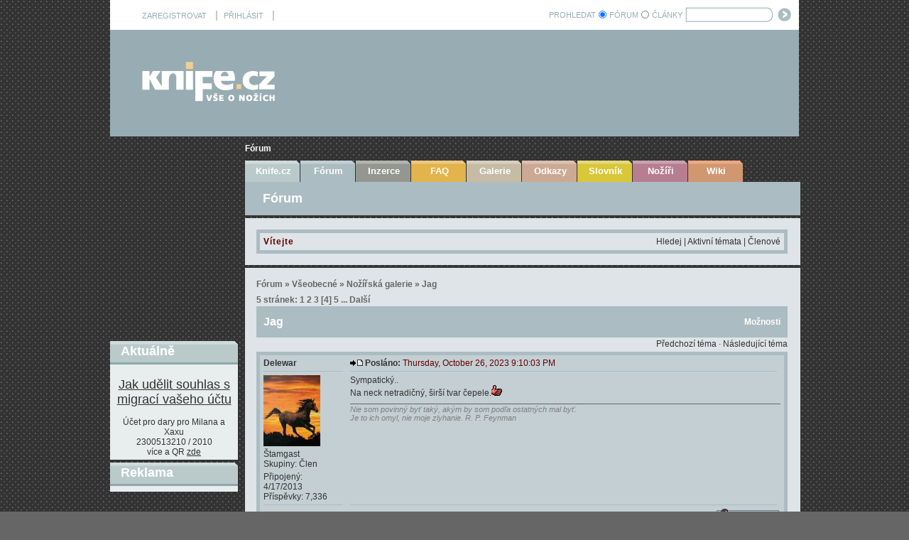

--- FILE ---
content_type: text/html; charset=utf-8
request_url: https://www.knife.cz/Default.aspx?tabid=53&g=posts&m=1207564
body_size: 53644
content:
<!DOCTYPE HTML PUBLIC "-//W3C//DTD HTML 4.0 Transitional//EN">
<html  lang="cs-CZ">
<head id="Head"><title>
	Knife.cz - Fórum - Jag
</title><meta content="text/html; charset=UTF-8" http-equiv="Content-Type" /><meta content="text/javascript" http-equiv="Content-Script-Type" /><meta content="text/css" http-equiv="Content-Style-Type" /><meta id="MetaDescription" name="DESCRIPTION" content="vše o nožích - nože, nožíři, diskuze, wikipedia ..." /><meta id="MetaKeywords" name="KEYWORDS" content="nože, nožíři, diskuze, recenze, abrazivní, bruska, brusný, čepel, čepele, čepelí, damasteel, damašek, dřevo, dřev, dřeva, fotografie, kalení, kalírna, kování, kovaný, kovář, kuchyňský, laser, materiál, materiály, nářadí, nástroje, nerez, nožír, nožů, nůž, nýt, nýty, ocel, ocele, ocelí, ochranné, pevný, pila, pilník, pilníků, pilníky, pomůcky, pomůcek, příroda, řezání, řezný, smirkové, smirkový, spojovací, stroje, šroub, šrouby, umělecký, vrtačka, vrtačky, vrták, vrtáky, vybavení, výroba, zavírac" /><meta id="MetaCopyright" name="COPYRIGHT" content="Copyright 2006 by Milan Pokorný" /><meta id="MetaAuthor" name="AUTHOR" content="Knife.cz" /><meta name="RESOURCE-TYPE" content="DOCUMENT" /><meta name="DISTRIBUTION" content="GLOBAL" /><meta id="MetaRobots" name="ROBOTS" content="INDEX, FOLLOW" /><meta name="REVISIT-AFTER" content="1 DAYS" /><meta name="RATING" content="GENERAL" /><meta http-equiv="PAGE-ENTER" content="RevealTrans(Duration=0,Transition=1)" /><style id="StylePlaceholder" type="text/css"></style><link href="/DependencyHandler.axd/45a6e13fffba7e613c5bb2aa4c5876fc.42.css" type="text/css" rel="stylesheet"/><script src="/DependencyHandler.axd/bbc6760cf8c81e9fffaa9495d2080460.42.js" type="text/javascript"></script><link rel='SHORTCUT ICON' href='/Portals/0/favicon.ico' type='image/x-icon' /></head>
<body id="Body">
    
    <form method="post" action="/Default.aspx?tabid=53&amp;g=posts&amp;m=1207564" id="Form" enctype="multipart/form-data">
<div class="aspNetHidden">
<input type="hidden" name="StylesheetManager_TSSM" id="StylesheetManager_TSSM" value="" />
<input type="hidden" name="ScriptManager_TSM" id="ScriptManager_TSM" value="" />
<input type="hidden" name="__EVENTTARGET" id="__EVENTTARGET" value="" />
<input type="hidden" name="__EVENTARGUMENT" id="__EVENTARGUMENT" value="" />
<input type="hidden" name="__VIEWSTATE" id="__VIEWSTATE" value="/[base64]/FvsOtY2ggLSBub8W+ZSwgbm/FvsOtxZlpLCBkaXNrdXplLCB3aWtpcGVkaWEgLi4uZAIHDxYCHwIFtwRub8W+ZSwgbm/[base64]/////D2QCAw8WAh4EZGF0YTK4DwABAAAA/////[base64]/[base64]/[base64]//////////[base64]/[base64]/JylkAj8PDxYGHwAFElDFmWlkZWogb3puYcSNZW7DqR8FBT5QxZlpZGVqIG96bmHEjWVuw6kgbWV6aSBwxZnDrXNwxJt2a3kgayBkYWzFocOtbXUgenByYWNvdsOhbsOtLh8BaGRkAkEPFgIfFTK4DwABAAAA/////[base64]/[base64]/[base64]//////////[base64]/WrqUO/7gs" />
</div>

<script type="text/javascript">
//<![CDATA[
var theForm = document.forms['Form'];
if (!theForm) {
    theForm = document.Form;
}
function __doPostBack(eventTarget, eventArgument) {
    if (!theForm.onsubmit || (theForm.onsubmit() != false)) {
        theForm.__EVENTTARGET.value = eventTarget;
        theForm.__EVENTARGUMENT.value = eventArgument;
        theForm.submit();
    }
}
//]]>
</script>


<script src="/WebResource.axd?d=DuYIDkH5qRR8MvicnzHv0jTELnkslm8M374xKZU6btPLJ95XDiY_xyP4ZoOw-7ZS73Qfi0EQjA5JMm5W0&amp;t=637100573640000000" type="text/javascript"></script>

<script language='javascript' src='/DesktopModules/YetAnotherForumDotNet/resource.ashx?r=yaf.js'></script><script type="text/javascript">DDRjQuery=window.DDRjQuery||jQuery;</script><script type="text/javascript">if (!(window.DDR && window.DDR.Menu && window.DDR.Menu.Providers && window.DDR.Menu.Providers.SolPart)) document.write(unescape('%3Cscript src="/DesktopModules/DDRMenu/SolPart/SolPartMenu.min.js" type="text/javascript"%3E%3C/script%3E'));</script>
<script src="/Telerik.Web.UI.WebResource.axd?_TSM_HiddenField_=ScriptManager_TSM&amp;compress=1&amp;_TSM_CombinedScripts_=%3b%3bSystem.Web.Extensions%2c+Version%3d4.0.0.0%2c+Culture%3dneutral%2c+PublicKeyToken%3d31bf3856ad364e35%3aen-US%3a92dc34f5-462f-43bd-99ec-66234f705cd1%3aea597d4b%3ab25378d2" type="text/javascript"></script>
<script src="/js/dnn.js" type="text/javascript"></script>
<div class="aspNetHidden">

	<input type="hidden" name="__VIEWSTATEGENERATOR" id="__VIEWSTATEGENERATOR" value="CA0B0334" />
	<input type="hidden" name="__EVENTVALIDATION" id="__EVENTVALIDATION" value="/wEdAFyp9sUtkAQoZcWRmi0IISEfOOYX1vZNm3enBSLizOhHrdPYV/[base64]/QVWEprxzJT2ANLf0SFtpzOiGP2Cmd+J7UJwWY6HVfNuGOEQtN6xnczu6ZozotIxOIrqouRXq+HaoeE0oCvchW9+9VLxTFivyEP+au0MTyA9hh8oai9wWzQWGRIi0wILV/MwYZLY4LLDqbHuJA0ir/oPBsPlXH9Z928ZzKXGayQCxEMiG9Wbu+7gbOEzj6BMLjIPdZrZMIbRuL8ZZUm8dHR2fTDQ//uHUgU8oGymSQv07jMs3L5T1gUE692e9DOIZWdBKGEWwjLT0W0HcxsvEAHFP5+myZPrYwRP5CWo+GxLGI5vkA6RWc9uqy0rpf7xs4jug13t47f5vzzlB7+CgTUqbNVias4Ryr0QXZByIG0j95m3eYKTdjkGCwgLx/AaZ4m9rvrLr6Otyjzrs+npAW7jkgXy43Tgjp45w+0xrcOZU74/WjHWEsb/dK2+FFNHcAs8KtE13xLI2ortlU/fpneM0SBpMRATymzqjSq54m4NtbWzS+IxaPYKw7QeXSD+WBLfTCUVbisRk4udRlOH+a7KmTkFZku0V/s9ocVL4H4Q4nSBigaL/AvDHADInuRt4YfYXETMrZXkFslGf7EbQR3an3Ujsp55gEcVQgDKtK+5vpfh7+YvZDjkWVuZyS/dIKIsFlWk7DVKrwo9eahUKHA1hYtsQHxyg0dFWsCo31IwQPOGWiJOYNLS7HLT41k2WARtFB1pJIJ6twkFN6p0WczgtvMRF1kO9+xWiyHENWbzO7JYp4wuit961+V9SA4jazGQM5rUHWi7bNdillLyiIteqJCzL8Jh25NfyZc2XQZ/nmchvd7vDfeL5LPLYZMtLaetBfFWbb/LIjd9Awn26Z8uVUCfPxDXsPim1h1Q3N5LqHs2t5jtnAJt85k8Zjb6C2LppQOypfNvM+jaS6Wf1/[base64]//5NNLryn9MPboU5wPfib9ln9oGAFogY8Fz79HVIJt1OI4j/IY9YLGZZZB7gxwK7fDZDf4QzpyXVTvGyiLkzBw3n5mUal/SXKypUPU2YQ3exA4H7x7uiOmwNaF2EfMeIeqnBt9ir/4QSoEh6/W7TYOyOOeG1nLxhQUCypBKHVWkTHlrsHFfXtIOZx/pOXxjK3PEQ0gXMPsVOsNq5ZoaVD3jrktit+vchqiV2IywKnBM5BJUcLR6NfYSdPqrSeoa7iKgdi/KYveIkJbsvd9u7TDlIQ6cO1vA67HhpqWCaQYnPvPoq1QLFJQ+CcTrcB61/h71OzWZkGdPGZmhoNqq9BAxnHYqOgQ+KeTiNJvkikVJFA1nbe2iEZ/Cbh1YBcxTIxoRxjNCKYoRzGutZMq7EyMxMtHDzUy7yunHgiZw6k0EVMkii8xwMeTEnLtFM86/xCqUWiiOm0J60iUVAV/tw3+XJ9bTV1S9XyfNnC2LjR4Gt1Zo90L2sIJWE4Jsg+tfguQrQbLlbQITf78Rwj3ZmQx8QqFts9xdkbk8P" />
</div><script type="text/javascript">
//<![CDATA[
Sys.WebForms.PageRequestManager._initialize('ScriptManager', 'Form', ['tdnn$ctr369$DotNetNukeModule$Forum1$ctl00$MessageList$ctl00$ctl00$upKarma','dnn_ctr369_DotNetNukeModule_Forum1_ctl00_MessageList_ctl00_0_upKarma_0','tdnn$ctr369$DotNetNukeModule$Forum1$ctl00$MessageList$ctl01$ctl00$upKarma','dnn_ctr369_DotNetNukeModule_Forum1_ctl00_MessageList_ctl00_1_upKarma_1','tdnn$ctr369$DotNetNukeModule$Forum1$ctl00$MessageList$ctl02$ctl00$upKarma','dnn_ctr369_DotNetNukeModule_Forum1_ctl00_MessageList_ctl00_2_upKarma_2','tdnn$ctr369$DotNetNukeModule$Forum1$ctl00$MessageList$ctl03$ctl00$upKarma','dnn_ctr369_DotNetNukeModule_Forum1_ctl00_MessageList_ctl00_3_upKarma_3','tdnn$ctr369$DotNetNukeModule$Forum1$ctl00$MessageList$ctl04$ctl00$upKarma','dnn_ctr369_DotNetNukeModule_Forum1_ctl00_MessageList_ctl00_4_upKarma_4','tdnn$ctr369$DotNetNukeModule$Forum1$ctl00$MessageList$ctl05$ctl00$upKarma','dnn_ctr369_DotNetNukeModule_Forum1_ctl00_MessageList_ctl00_5_upKarma_5','tdnn$ctr369$DotNetNukeModule$Forum1$ctl00$MessageList$ctl06$ctl00$upKarma','dnn_ctr369_DotNetNukeModule_Forum1_ctl00_MessageList_ctl00_6_upKarma_6','tdnn$ctr369$DotNetNukeModule$Forum1$ctl00$MessageList$ctl07$ctl00$upKarma','dnn_ctr369_DotNetNukeModule_Forum1_ctl00_MessageList_ctl00_7_upKarma_7','tdnn$ctr369$DotNetNukeModule$Forum1$ctl00$MessageList$ctl08$ctl00$upKarma','dnn_ctr369_DotNetNukeModule_Forum1_ctl00_MessageList_ctl00_8_upKarma_8','tdnn$ctr369$DotNetNukeModule$Forum1$ctl00$MessageList$ctl09$ctl00$upKarma','dnn_ctr369_DotNetNukeModule_Forum1_ctl00_MessageList_ctl00_9_upKarma_9','tdnn$ctr369$DotNetNukeModule$Forum1$ctl00$MessageList$ctl10$ctl00$upKarma','dnn_ctr369_DotNetNukeModule_Forum1_ctl00_MessageList_ctl00_10_upKarma_10','tdnn$ctr369$DotNetNukeModule$Forum1$ctl00$MessageList$ctl11$ctl00$upKarma','dnn_ctr369_DotNetNukeModule_Forum1_ctl00_MessageList_ctl00_11_upKarma_11','tdnn$ctr369$DotNetNukeModule$Forum1$ctl00$MessageList$ctl12$ctl00$upKarma','dnn_ctr369_DotNetNukeModule_Forum1_ctl00_MessageList_ctl00_12_upKarma_12','tdnn$ctr369$DotNetNukeModule$Forum1$ctl00$MessageList$ctl13$ctl00$upKarma','dnn_ctr369_DotNetNukeModule_Forum1_ctl00_MessageList_ctl00_13_upKarma_13','tdnn$ctr369$DotNetNukeModule$Forum1$ctl00$MessageList$ctl14$ctl00$upKarma','dnn_ctr369_DotNetNukeModule_Forum1_ctl00_MessageList_ctl00_14_upKarma_14','tdnn$ctr369$DotNetNukeModule$Forum1$ctl00$MessageList$ctl15$ctl00$upKarma','dnn_ctr369_DotNetNukeModule_Forum1_ctl00_MessageList_ctl00_15_upKarma_15','tdnn$ctr369$DotNetNukeModule$Forum1$ctl00$MessageList$ctl16$ctl00$upKarma','dnn_ctr369_DotNetNukeModule_Forum1_ctl00_MessageList_ctl00_16_upKarma_16','tdnn$ctr369$DotNetNukeModule$Forum1$ctl00$MessageList$ctl17$ctl00$upKarma','dnn_ctr369_DotNetNukeModule_Forum1_ctl00_MessageList_ctl00_17_upKarma_17','tdnn$ctr369$DotNetNukeModule$Forum1$ctl00$MessageList$ctl18$ctl00$upKarma','dnn_ctr369_DotNetNukeModule_Forum1_ctl00_MessageList_ctl00_18_upKarma_18','tdnn$ctr369$DotNetNukeModule$Forum1$ctl00$MessageList$ctl19$ctl00$upKarma','dnn_ctr369_DotNetNukeModule_Forum1_ctl00_MessageList_ctl00_19_upKarma_19'], [], [], 90, '');
//]]>
</script>

        <script src="/DependencyHandler.axd/9b2a9d17f8742f8e3a4927a79f95b019.42.js" type="text/javascript"></script>
        
        


<script src="//ssp.imedia.cz/static/js/ssp.js"></script>

<script>
function openCmp(event){
     scmp.open();
     }
</script>
<!--
<script>
function openCmp(event){
     event.preventDefault();
     event.stopPropagation();
     scmp.open();
     }
</script>
-->

<div id="content11skjdhfkjskjdfstyreuityiuertX">
	<!--<table align="center" >
		<tr>
			<td>
				<A href="/AdblockNE2.png"><img src="/AdblockNE2_thm.png"></A>
			</td>
			<td>
				<div style="padding:5">
					<span style="color: #FFFFFF;font-weight: bold;font-size:20;" >
						Server knife.cz je závislý na zobrazování reklamy.<br>Zvažte, zda pomůžete zajistit existenci serveru vypnutím adBlocku.<br>
						<A href="/FAQ.aspx#jakzakazatAdblock">Jak vypnout</A>
					</span>
				</div>
			</td>
		</tr>
	</table>-->
</div>

<script src="/adblocker.js" type="text/javascript"></script>
<script type="text/javascript">
	if(!document.getElementById('skjdhfkjskjdfstyreuityiuertX')){
	  document.getElementById('content11skjdhfkjskjdfstyreuityiuertX').style.display='block';
	}
</script>




<div id="supersuperhlavni">
    <div id="odstrkovac">
    </div>
    
    <div id="superhlavni">

        <div id="hlavni">
            <table  border="0" align="center" cellpadding="0" cellspacing="0">
	            <tr><td id="dnn_ControlPanel" class="contentpane" valign="top" align="center">
</td>
</tr>
	        </table>

            <div id="mezera" />
            
            <div id="loginPruh">
                <table width="100%" border="0" align="center" cellspacing="0" cellpadding="0" class="loginPruhTable">
                    <tr>
                        <td align="left" width="626px"  valign="middle" >
                            <div id="loginText">
                                <a id="dnn_dnnUSER_registerLink" title="ZAREGISTROVAT" class="loginText" onclick="return dnnModal.show(&#39;https://www.knife.cz/register.aspx?returnurl=https%253a%252f%252fwww.knife.cz%252fF%25c3%25b3rum.aspx&amp;popUp=true&#39;,/*showReturn*/true,600,950,true,&#39;&#39;)" href="https://www.knife.cz/register.aspx?returnurl=https%3a%2f%2fwww.knife.cz%2fF%c3%b3rum.aspx">ZAREGISTROVAT</a>
<!--close registerGroup-->&nbsp;&nbsp;|&nbsp;&nbsp;<a id="dnn_dnnLOGIN_loginLink" title="PŘIHLÁSIT" class="loginText" onclick="return dnnModal.show(&#39;https://www.knife.cz/login.aspx?ReturnUrl=%252fDefault.aspx%253ftabid%253d53%2526g%253dposts%2526m%253d1207564&amp;popUp=true&#39;,/*showReturn*/true,300,650,true,&#39;&#39;)" href="https://www.knife.cz/login.aspx?ReturnUrl=%2fDefault.aspx%3ftabid%3d53%26g%3dposts%26m%3d1207564">PŘIHLÁSIT</a>
<!--close loginGroup-->&nbsp;&nbsp;|
                            </div>
                        </td>
                        <td  align="right" valign="middle" class="txtHledat" >
                            
                                <a href="/Default.aspx?tabid=53&g=search" title="Přechod na hledání ve fóru" class="loginText">PROHLEDAT</a>
                           
                        </td>
                        
                        <td  align="right" valign="middle" class="hledaniTDWithInput">
                            
                            
<table border=0 cellpadding="0" cellspacing="0">
<tr>
<td style="white-space:nowrap;padding-top:1px;">
 <table id="dnn_dnnSEARCH_rbSelectMode" class="modeselT" cellspacing="0" cellpadding="0" style="border-collapse:collapse;">
	<tr>
		<td><input id="dnn_dnnSEARCH_rbSelectMode_0" type="radio" name="dnn$dnnSEARCH$rbSelectMode" value="1" checked="checked" /><label for="dnn_dnnSEARCH_rbSelectMode_0">FÓRUM</label></td><td><input id="dnn_dnnSEARCH_rbSelectMode_1" type="radio" name="dnn$dnnSEARCH$rbSelectMode" value="2" /><label for="dnn_dnnSEARCH_rbSelectMode_1">ČLÁNKY</label></td>
	</tr>
</table> 
</td>
<td >
<input name="dnn$dnnSEARCH$txtSearch" type="text" maxlength="255" size="18" id="dnn_dnnSEARCH_txtSearch" class="NormalTextBox" onkeydown="return __dnn_KeyDown(&#39;13&#39;, &#39;javascript:__doPostBack(%27dnn$dnnSEARCH$cmdSearch%27,%27%27)&#39;, event);" />


</td>
<td style="padding-left:4px;">
<a id="dnn_dnnSEARCH_cmdSearch" class="SkinObject" href="javascript:__doPostBack(&#39;dnn$dnnSEARCH$cmdSearch&#39;,&#39;&#39;)"><img src="/Portals/_default/Skins/KnifeSkin/searchBTN.gif" title="Prohledat obsah" border="0" align="absmiddle" class="searchIMG"</a>
</td>
</tr>
</table>
		   
		    
  
                            
                        </td>
                    </tr>
                </table>
                
                
            </div>

            <div id="logoAbanner">
                <TABLE  cellSpacing="0" cellPadding="0" width="100%" border="0" class="logoAbannerTable">
		                      <TR>
			                    <TD vAlign="top" align="left" class="logopadding" width="45%"><a id="dnn_dnnLOGO_hypLogo" title="Knife.cz" href="/"><img id="dnn_dnnLOGO_imgLogo" src="/Portals/0/KnifeImages/logo.gif" alt="Knife.cz" style="border-width:0px;" /></a><!-- <img src="/Portals/_default/Skins/KnifeSkin/logo.gif" hspace="0" vspace="0" border="0"> --></TD>
			                    <TD vAlign="middle" align="left" class="bannerpadding" width="55%"><table id="dnn_dnnBANNER_lstBanners" cellspacing="0" cellpadding="0" Summary="Banner Design Table" style="border-collapse:collapse;">
	<tr>
		<td>
		<span id="dnn_dnnBANNER_lstBanners_lblItem_0"><div id="ssp-zone-54020" data-szn-ssp-ad='{"zoneId": 54020,	"id": "ssp-zone-54020",	"width": 320,	"height": 100}'></div></span>
	</td>
	</tr>
</table>
</td>
                    			
	              	            </TR>
                    			
                    		  
		                    </TABLE>
            </div>
            
            
            <div id="nadNavigace">
                <div id="navigace">
                    <span id="dnn_dnnBREADCRUMB_lblBreadCrumb"><a href="https://www.knife.cz/Fórum.aspx" class="breadcrumbs">Fórum</a></span>

                </div>
            </div> 
            <div id="nadObsah">
                <div id="obsah">
                    <div id="okolomenu">
                        <!-- DDRmenu v02.00.01 - SolPart template --><script type="text/javascript">
			DDR.Menu.registerMenu('dnn_dnnSOLPARTMENU_ctldnnSOLPARTMENU', {MenuStyle:"SolPart",ControlID:"ctldnnSOLPARTMENU",PathImage:"/Portals/0/",PathSystemImage:"/images/",PathSystemScript:"/controls/SolpartMenu/",IndicateChildImageSub:"spacer.gif",CSSNodeRoot:"rootmenuitem",CSSNodeHoverRoot:"rootmenuitemselected",CSSNodeSelectedRoot:"rootmenuitemactive",StyleControlHeight:0,StyleBorderWidth:0,StyleNodeHeight:0,StyleIconWidth:0,StyleFontSize:0,EffectsDuration:0,EffectsShadowStrength:0,ControlOrientation:"Horizontal",ControlAlignment:"Left",ForceDownLevel:"False",MouseOutHideDelay:0,MouseOverDisplay:"Highlight",MouseOverAction:"Expand",ForceCrawlerDisplay:"False",IndicateChildren:false,PopulateNodesFromClient:false});
		</script><div id="dnn_dnnSOLPARTMENU_ctldnnSOLPARTMENU">
  <ul>
    <li nid="36"><a href="https://www.knife.cz/Knifecz.aspx"><span>Knife.cz</span></a><ul nid="36">
        <li nid="55"><a href="https://www.knife.cz/Knifecz/%C4%8Cl%C3%A1nky.aspx"><span>Články</span></a></li>
        <li nid="56"><a href="https://www.knife.cz/Knifecz/Recenze.aspx"><span>Recenze</span></a></li>
        <li nid="57"><a href="https://www.knife.cz/Knifecz/Technika.aspx"><span>Technika</span></a></li>
        <li nid="58"><a href="https://www.knife.cz/Knifecz/Legislativa.aspx"><span>Legislativa</span></a></li>
        <li nid="59"><a href="https://www.knife.cz/Knifecz/Publikace.aspx"><span>Publikace</span></a></li>
        <li nid="60"><a href="https://www.knife.cz/Knifecz/SeznamAkc%C3%AD.aspx"><span>Seznam Akcí</span></a></li>
      </ul>
    </li>
    <li nid="53" class="selected breadcrumb"><a href="https://www.knife.cz/F%C3%B3rum.aspx"><span>Fórum</span></a><ul nid="53">
        <li nid="401"><a href="https://www.knife.cz/F%C3%B3rum/Kdojekdo.aspx"><span>Kdo je kdo</span></a></li>
      </ul>
    </li>
    <li nid="54"><a href="https://www.knife.cz/Inzerce.aspx"><span>Inzerce</span></a></li>
    <li nid="62"><a href="https://www.knife.cz/FAQ.aspx"><span>FAQ</span></a></li>
    <li nid="63"><a href="https://www.knife.cz/Galerie.aspx"><span>Galerie</span></a></li>
    <li nid="64"><a href="https://www.knife.cz/Odkazy.aspx"><span>Odkazy</span></a></li>
    <li nid="65"><a href="https://www.knife.cz/Slovn%C3%ADk.aspx"><span>Slovník</span></a></li>
    <li nid="66"><a href="https://www.knife.cz/No%C5%BE%C3%AD%C5%99i.aspx"><span>Nožíři</span></a><ul nid="66">
        <li nid="67"><a href="https://www.knife.cz/No%C5%BE%C3%AD%C5%99i/Ji%C5%99%C3%ADAndr%C3%BDsek.aspx"><span>Jiří Andrýsek</span></a><ul nid="67">
            <li nid="68"><a href="https://www.knife.cz/No%C5%BE%C3%AD%C5%99i/Ji%C5%99%C3%ADAndr%C3%BDsek/Galerie.aspx"><span>Galerie</span></a></li>
          </ul>
        </li>
        <li nid="69"><a href="https://www.knife.cz/No%C5%BE%C3%AD%C5%99i/Zden%C4%9BkJan%C4%8Da.aspx"><span>Zdeněk Janča</span></a><ul nid="69">
            <li nid="70"><a href="https://www.knife.cz/No%C5%BE%C3%AD%C5%99i/Zden%C4%9BkJan%C4%8Da/Galerie.aspx"><span>Galerie</span></a></li>
          </ul>
        </li>
        <li nid="71"><a href="https://www.knife.cz/No%C5%BE%C3%AD%C5%99i/VladaKlihavcov%C3%A1.aspx"><span>Vlada Klihavcová</span></a><ul nid="71">
            <li nid="72"><a href="https://www.knife.cz/No%C5%BE%C3%AD%C5%99i/VladaKlihavcov%C3%A1/Galerie.aspx"><span>Galerie</span></a></li>
          </ul>
        </li>
        <li nid="73"><a href="https://www.knife.cz/No%C5%BE%C3%AD%C5%99i/MilanPokorn%C3%BD.aspx"><span>Milan Pokorný</span></a><ul nid="73">
            <li nid="74"><a href="https://www.knife.cz/No%C5%BE%C3%AD%C5%99i/MilanPokorn%C3%BD/Galerie.aspx"><span>Galerie</span></a></li>
          </ul>
        </li>
        <li nid="77"><a href="https://www.knife.cz/No%C5%BE%C3%AD%C5%99i/Lubom%C3%ADr%C5%A0midrkal.aspx"><span>Lubomír Šmidrkal</span></a><ul nid="77">
            <li nid="78"><a href="https://www.knife.cz/No%C5%BE%C3%AD%C5%99i/Lubom%C3%ADr%C5%A0midrkal/Galerie.aspx"><span>Galerie</span></a></li>
          </ul>
        </li>
        <li nid="214"><a href="https://www.knife.cz/No%C5%BE%C3%AD%C5%99i/PavolTur%C5%88a.aspx"><span>Pavol Turňa</span></a><ul nid="214">
            <li nid="215"><a href="https://www.knife.cz/No%C5%BE%C3%AD%C5%99i/PavolTur%C5%88a/Galerie.aspx"><span>Galerie</span></a></li>
          </ul>
        </li>
        <li nid="79"><a href="https://www.knife.cz/No%C5%BE%C3%AD%C5%99i/BuddyWeston.aspx"><span>Buddy Weston</span></a><ul nid="79">
            <li nid="80"><a href="https://www.knife.cz/No%C5%BE%C3%AD%C5%99i/BuddyWeston/Galerie.aspx"><span>Galerie</span></a></li>
          </ul>
        </li>
      </ul>
    </li>
    <li nid="152"><a href="https://www.knife.cz/Wiki.aspx"><span>Wiki</span></a></li>
  </ul>
</div>
                    </div>
                    <div id="okoloObsahu">
                        <table border="0" cellspacing="0" cellpadding="0">
                        <tr>
                            <td class="TopContentPaneLeftTd">
                                <div id="dnn_TopContentPaneLeft" class="TopContentPaneLeft DNNEmptyPane" align="left"></div>
                            </td>
                            <td class="TopContentPaneRight">
                                <div id="dnn_TopContentPaneRight" class="TopContentPaneRight DNNEmptyPane" align="left"></div>
                            </td>
                        </tr>
                        <tr>
                            <td colspan="2">
                                <div id="dnn_ContentPane" class="contentpane" align="left"><div class="DnnModule DnnModule-YetAnotherForumDotNet DnnModule-369"><a name="369"></a>
<TABLE class="containermaster_blue" cellSpacing="0" cellPadding="0" align="center" border="0" width="100%">
<TR>
  <TD class="containerrow1_blue" width="100%">
	<TABLE width="100%" border="0" cellpadding="5" cellspacing="0">
	  <TR>
		<TD valign="middle" nowrap></TD>
		<TD valign="middle" nowrap></TD>
		<TD valign="middle" width="100%" nowrap class="moduleTitle"><span id="dnn_ctr369_dnnTITLE1_titleLabel" class="Head">Fórum</span>


</TD>
		<TD valign="middle" nowrap></TD>
	  </TR>
	</TABLE>
  </TD>
</TR>

<TR>
  <TD id="dnn_ctr369_ContentPane" class="containerrow2_blue_transp DNNAlignleft" align="center"><!-- Start_Module_369 --><div id="dnn_ctr369_ModuleContent" class="DNNModuleContent ModYetAnotherForumDotNetC">
	<div id="dnn_ctr369_DotNetNukeModule_pnlModuleContent">
		
	<link type="text/css" rel="stylesheet" href="/DesktopModules/YetAnotherForumDotNet/forum.css" />
		<link type="text/css" rel="stylesheet" href="/DesktopModules/YetAnotherForumDotNet/themes/KnifeBlue/theme.css" />
		<div class=contentHeading><table width=100% cellspacing=0 class=contentHeadingTable cellpadding=0><tr><td style="padding:5px" class=welcomeString align=left><b>Vítejte</b></td><td style="padding:5px" align=right valign=middle class=post>	<a href="/Default.aspx?tabid=53&g=search">Hledej</a> | 	<a href="/Default.aspx?tabid=53&g=active">Aktivní témata</a> | 	<a href="/Default.aspx?tabid=53&g=members">Členové</a></td></tr></table></div>


    <a name="top"></a>
    
    
<div class="yaf_pageFrame">
<div class="yaf_pageFrameInner">
    <p class="navlinks">
		<a href="/Default.aspx?tabid=53&g=forum">Fórum</a>
		&#187;
		<a href="/Default.aspx?tabid=53&g=forum&c=2">Všeobecné</a>
		&#187;
		<a href="/Default.aspx?tabid=53&g=topics&f=16">Nožířská galerie</a>
		&#187;
		<a href="/Default.aspx?tabid=53&g=posts&t=50581">Jag</a>
		</p>
		
    <table class='commandWithMarg' cellspacing='0' cellpadding='0' width="100%">
    <tr>
	    <td align="left" class="navlinks"><span>
		5 stránek: 
		<a href="/Default.aspx?tabid=53&g=posts&t=50581">1</a>
		<a href="/Default.aspx?tabid=53&g=posts&t=50581&p=2">2</a>
		<a href="/Default.aspx?tabid=53&g=posts&t=50581&p=3">3</a>
		[<a href="/Default.aspx?tabid=53&g=posts&t=50581&p=4">4</a>]
		<a href="/Default.aspx?tabid=53&g=posts&t=50581&p=5">5</a>
		... <a href="/Default.aspx?tabid=53&g=posts&t=50581&p=5">Další</a>
		</span>
		</td>
	    <td align="right">
		    
		    
		    
		    
		    
		    
		    
		    
		    
		    
		    
	    </td>
    </tr>
    </table>

    <table class="content" cellspacing="0" cellpadding="0" border="0" width="100%">
    <tr>
	    <td colspan="3" style="padding:0px">
		    <table border="0" cellpadding="0" cellspacing="0" width="100%" class="header1WithJustBottomMarg">
			    <tr class="header1WithJustBottomMarg">
				    <td class="header1Title"><span id="dnn_ctr369_DotNetNukeModule_Forum1_ctl00_TopicTitle">Jag</span></td>
				    <td align="right" >
					    <a id="dnn_ctr369_DotNetNukeModule_Forum1_ctl00_MyTest" class="optionsHypLink" onclick="yaf_popit(&#39;dnn$ctr369$DotNetNukeModule$Forum1$ctl00$MyTestMenu&#39;)" onmouseover="yaf_mouseover(&#39;dnn$ctr369$DotNetNukeModule$Forum1$ctl00$MyTestMenu&#39;)">Možnosti</a>
					    
				    </td>
			    </tr>
		    </table>
	    </td>
    </tr>
    <tr class="content">
	    <td colspan="3" align="right" class="header2links">
		    <a id="dnn_ctr369_DotNetNukeModule_Forum1_ctl00_PrevTopic" class="header2link" href="javascript:__doPostBack(&#39;dnn$ctr369$DotNetNukeModule$Forum1$ctl00$PrevTopic&#39;,&#39;&#39;)">Předchozí téma</a>
		    &middot;
		    <a id="dnn_ctr369_DotNetNukeModule_Forum1_ctl00_NextTopic" class="header2link" href="javascript:__doPostBack(&#39;dnn$ctr369$DotNetNukeModule$Forum1$ctl00$NextTopic&#39;,&#39;&#39;)">Následující téma</a>
		    
	    </td>
    </tr>
    <tr class="postsep"><td colspan="3"></td></tr>
    
	    
	    <tr>
			<td><a name="1203076" /></td>
		</tr>
		

<tr id="dnn_ctr369_DotNetNukeModule_Forum1_ctl00_MessageList_ctl00_0_trWithContent1_0" style="display:table-row;">
			<td id="dnn_ctr369_DotNetNukeModule_Forum1_ctl00_MessageList_ctl00_0_NameCell_0" width="120px" class="postheaderUpperLeft" colspan="2">
        <div class="vypustkaUser" >
        <b>
            <a id="dnn_ctr369_DotNetNukeModule_Forum1_ctl00_MessageList_ctl00_0_UserName_0" href="/Default.aspx?tabid=53&amp;g=profile&amp;u=8294">Delewar</a>
            
        </b>
        </div>
    </td>
			<td class="postheaderUpperRight" valign="top">
        <div class="PostSent">
            <table border="0" cellpadding="0" cellspacing="0" width="100%">
                <tr>
                    <td>
                        <a href="/Default.aspx?tabid=53&g=posts&m=1203076#1203076">
                                                <img src="/DesktopModules/YetAnotherForumDotNet/themes/KnifeBlue/icon_latest_reply.gif" border="0" alt=""></a>
                        <b>
                            Posláno:</b> <span class="postDateTime">Thursday, October 26, 2023 9:10:03 PM
                            </span>
                    </td>
                    <td align=right>
                        
                        
                        
                        
                        <!--<a id="dnn_ctr369_DotNetNukeModule_Forum1_ctl00_MessageList_ctl00_0_Hide_0" href="javascript:__doPostBack(&#39;dnn$ctr369$DotNetNukeModule$Forum1$ctl00$MessageList$ctl00$ctl00$Hide&#39;,&#39;&#39;)"></a>-->
                        
                        
                    </td>
                </tr>
            </table>
        </div>
    </td>
		</tr>
		
<tr id="dnn_ctr369_DotNetNukeModule_Forum1_ctl00_MessageList_ctl00_0_trWithContent2_0" style="display:table-row;">
			<td id="dnn_ctr369_DotNetNukeModule_Forum1_ctl00_MessageList_ctl00_0_Td1_0" width="120px" valign="top" class="postheaderMiddleLeftNoPadd" colspan="2">
        <DIV class="postHR"></DIV>
    </td>
			<td class="postheaderMiddleRightNoPadd" valign="top">
        <DIV class="postHR" />
    </td>
		</tr>
		
<tr id="dnn_ctr369_DotNetNukeModule_Forum1_ctl00_MessageList_ctl00_0_trWithContent3_0" style="display:table-row;">
			<td width="120px" valign="top" class="postheaderMiddleLeft" colspan="2">
	    
	   
	        
	          
	        
	                <img src='/DesktopModules/YetAnotherForumDotNet/resource.ashx?u=8294' style='margin-bottom:4px;' /><br clear="all" />Štamgast<br clear="all" />Skupiny: Člen
<br/>
<div style="height:4px;font-size:1px;"> </div>
Připojený: 4/17/2013<br />Příspěvky: 7,336<br />
		       
	       
		
		
    </td>
			<td class="postheaderMiddleRight" valign="top">
		
                <div class="postdiv">
	                Sympatick&#253;..<br/>Na neck netradičn&#253;, širš&#237; tvar čepele.<img src="/DesktopModules/YetAnotherForumDotNet/images/emoticons/sam-ok.gif" alt="Ok"> <br/><DIV class="postdivHRSignature" ></DIV><DIV class="postdivSignature">Nie som povinn&#253; byť tak&#253;, ak&#253;m by som podľa ostatn&#253;ch mal byť.<br/>Je to ich omyl, nie  moje zlyhanie. R. P. Feynman</DIV>
	            </div>
	       
    </td>
		</tr>
		
<tr id="dnn_ctr369_DotNetNukeModule_Forum1_ctl00_MessageList_ctl00_0_trWithContent4_0" style="display:table-row;">
			<td id="dnn_ctr369_DotNetNukeModule_Forum1_ctl00_MessageList_ctl00_0_Td2_0" width="120px" valign="top" class="postheaderMiddleLeftNoPadd" colspan="2">
        <DIV class="postHR"></DIV>
    </td>
			<td class="postheaderMiddleRightNoPadd" valign="top">
        <DIV class="postHR"></DIV>
    </td>
		</tr>
		
<tr id="dnn_ctr369_DotNetNukeModule_Forum1_ctl00_MessageList_ctl00_0_trWithContent5_0" style="display:table-row;">
			<td colspan="2" class="postfooterLeft">
		
	        <a href="javascript:scroll(0,0)">Nahoru</a>
		
    </td>
			<td class="postfooterRight PostSent">
	    <div style="float:left;">
		    
		    
		    
		    
		    
		    
		    
		    
		    
		    </div>
		    
		    
		    <div id="dnn_ctr369_DotNetNukeModule_Forum1_ctl00_MessageList_ctl00_0_tdKarma_0" align="right" class="KarmaUpdatePanel" style="float:right;">
		    <div id="dnn_ctr369_DotNetNukeModule_Forum1_ctl00_MessageList_ctl00_0_upKarma_0">
				
                    <div class="mainKarmaDiv">
                        <div class="karmaDivItem">
                                                
                        </div>
                        <div class="karmaDivItem">
                            <input type="submit" name="dnn$ctr369$DotNetNukeModule$Forum1$ctl00$MessageList$ctl00$ctl00$btKarma" value="" id="dnn_ctr369_DotNetNukeModule_Forum1_ctl00_MessageList_ctl00_0_btKarma_0" disabled="disabled" title="Poměr mezi uživateli, kteří klikli na + nebo - u tohoto příspěvku." class="aspNetDisabled btnKarma" />
                        </div>
                        <div class="karmaCurValDiv">
                                <span id="dnn_ctr369_DotNetNukeModule_Forum1_ctl00_MessageList_ctl00_0_lbCurVal_0" class="lbKarmaVal" style="color:#243112;">+1</span>
                            </div>
                        <div class="karmaDivItem">
                            
                        </div>
                        
                            
                        
                     <!--<input type="submit" name="dnn$ctr369$DotNetNukeModule$Forum1$ctl00$MessageList$ctl00$ctl00$btKarmaRight" value="" id="dnn_ctr369_DotNetNukeModule_Forum1_ctl00_MessageList_ctl00_0_btKarmaRight_0" class="karmaRight" />-->
                        
                     </div>
                
			</div>
		    </div>
		    
    </td>
		</tr>
		

<tr id="dnn_ctr369_DotNetNukeModule_Forum1_ctl00_MessageList_ctl00_0_trWithInfoMessage_0" style="display:none;">
			<td colspan="2" class="hiddenPostLeft">&nbsp;</td>
			<td class="hiddenPostRight">
            <table width="100%">
            <tr>
            <td>
                <div class="postdiv postdivHidden"> 
                    <span id="dnn_ctr369_DotNetNukeModule_Forum1_ctl00_MessageList_ctl00_0_lbInfoMessage_0">Příspěvek je skryt, jelikož jeho karma je menší než máte <a href="/Default.aspx?tabid=53&g=cp_editprofile#karma">nastaveno</a>.</span>
                </div>
            </td>
            <td style="text-align:right;">
                <a onclick="javascript:switchVisibility(dnn_ctr369_DotNetNukeModule_Forum1_ctl00_MessageList_ctl00_0_trWithInfoMessage_0,dnn_ctr369_DotNetNukeModule_Forum1_ctl00_MessageList_ctl00_0_trWithContent1_0,dnn_ctr369_DotNetNukeModule_Forum1_ctl00_MessageList_ctl00_0_trWithContent2_0,dnn_ctr369_DotNetNukeModule_Forum1_ctl00_MessageList_ctl00_0_trWithContent3_0,dnn_ctr369_DotNetNukeModule_Forum1_ctl00_MessageList_ctl00_0_trWithContent4_0,dnn_ctr369_DotNetNukeModule_Forum1_ctl00_MessageList_ctl00_0_trWithContent5_0,true); return false;" id="dnn_ctr369_DotNetNukeModule_Forum1_ctl00_MessageList_ctl00_0_Unhide_0" title="Zobrazit pøíspìvek" href="javascript:__doPostBack(&#39;dnn$ctr369$DotNetNukeModule$Forum1$ctl00$MessageList$ctl00$ctl00$Unhide&#39;,&#39;&#39;)"><img align='absmiddle' src='/DesktopModules/YetAnotherForumDotNet/themes/KnifeBlue/b_show_post.gif'/></a>
            </td>
            </tr>
            </table>
            
            
        </td>
		</tr>
		


<tr class="postsep" ><td colspan="3"></td></tr>





    
	    
	    <tr>
			<td><a name="1207564" /></td>
		</tr>
		

<tr id="dnn_ctr369_DotNetNukeModule_Forum1_ctl00_MessageList_ctl00_1_trWithContent1_1" style="display:table-row;">
			<td id="dnn_ctr369_DotNetNukeModule_Forum1_ctl00_MessageList_ctl00_1_NameCell_1" width="120px" class="postheaderUpperLeft" colspan="2">
        <div class="vypustkaUser" >
        <b>
            <a id="dnn_ctr369_DotNetNukeModule_Forum1_ctl00_MessageList_ctl00_1_UserName_1" href="/Default.aspx?tabid=53&amp;g=profile&amp;u=15012">Jag</a>
            
        </b>
        </div>
    </td>
			<td class="postheaderUpperRight" valign="top">
        <div class="PostSent">
            <table border="0" cellpadding="0" cellspacing="0" width="100%">
                <tr>
                    <td>
                        <a href="/Default.aspx?tabid=53&g=posts&m=1207564#1207564">
                                                <img src="/DesktopModules/YetAnotherForumDotNet/themes/KnifeBlue/icon_latest_reply.gif" border="0" alt=""></a>
                        <b>
                            Posláno:</b> <span class="postDateTime">Monday, November 27, 2023 3:19:47 PM
                            </span>
                    </td>
                    <td align=right>
                        
                        
                        
                        
                        <!--<a id="dnn_ctr369_DotNetNukeModule_Forum1_ctl00_MessageList_ctl00_1_Hide_1" href="javascript:__doPostBack(&#39;dnn$ctr369$DotNetNukeModule$Forum1$ctl00$MessageList$ctl01$ctl00$Hide&#39;,&#39;&#39;)"></a>-->
                        
                        
                    </td>
                </tr>
            </table>
        </div>
    </td>
		</tr>
		
<tr id="dnn_ctr369_DotNetNukeModule_Forum1_ctl00_MessageList_ctl00_1_trWithContent2_1" style="display:table-row;">
			<td id="dnn_ctr369_DotNetNukeModule_Forum1_ctl00_MessageList_ctl00_1_Td1_1" width="120px" valign="top" class="postheaderMiddleLeftNoPadd" colspan="2">
        <DIV class="postHR"></DIV>
    </td>
			<td class="postheaderMiddleRightNoPadd" valign="top">
        <DIV class="postHR" />
    </td>
		</tr>
		
<tr id="dnn_ctr369_DotNetNukeModule_Forum1_ctl00_MessageList_ctl00_1_trWithContent3_1" style="display:table-row;">
			<td width="120px" valign="top" class="postheaderMiddleLeft" colspan="2">
	    
	   
	        
	          
	        
	                <img src='/DesktopModules/YetAnotherForumDotNet/resource.ashx?u=15012' style='margin-bottom:4px;' /><br clear="all" />Pozorovatel<br clear="all" />Skupiny: Člen
<br/>
<div style="height:4px;font-size:1px;"> </div>
Připojený: 8/22/2018<br />Příspěvky: 63<br />
		       
	       
		
		
    </td>
			<td class="postheaderMiddleRight" valign="top">
		
                <div class="postdiv">
	                Ocel Ak5Mo 2mm d&#233;lka nože je 22 cm a širok&#253; je 22 mm,karbonov&#233; piny, dřevo nějak&#225; cizina podlepen&#225; červenou g10.Nůž je voln&#253;<p><br />
<i class="smallfont">
Jag vložil tyto přílohy:</i><br />
<img vspace="2" src="/DesktopModules/YetAnotherForumDotNet/resource.ashx?a=884514" alt="1.jpg"  width="600"  height="450"  /><br /><img vspace="2" src="/DesktopModules/YetAnotherForumDotNet/resource.ashx?a=884515" alt="2.jpg"  width="600"  height="450"  /><br /><img vspace="2" src="/DesktopModules/YetAnotherForumDotNet/resource.ashx?a=884516" alt="3.jpg"  width="600"  height="450"  /><br /><img vspace="2" src="/DesktopModules/YetAnotherForumDotNet/resource.ashx?a=884517" alt="4.jpg"  width="600"  height="450"  /><br /><br />

	            </div>
	       
    </td>
		</tr>
		
<tr id="dnn_ctr369_DotNetNukeModule_Forum1_ctl00_MessageList_ctl00_1_trWithContent4_1" style="display:table-row;">
			<td id="dnn_ctr369_DotNetNukeModule_Forum1_ctl00_MessageList_ctl00_1_Td2_1" width="120px" valign="top" class="postheaderMiddleLeftNoPadd" colspan="2">
        <DIV class="postHR"></DIV>
    </td>
			<td class="postheaderMiddleRightNoPadd" valign="top">
        <DIV class="postHR"></DIV>
    </td>
		</tr>
		
<tr id="dnn_ctr369_DotNetNukeModule_Forum1_ctl00_MessageList_ctl00_1_trWithContent5_1" style="display:table-row;">
			<td colspan="2" class="postfooterLeft">
		
	        <a href="javascript:scroll(0,0)">Nahoru</a>
		
    </td>
			<td class="postfooterRight PostSent">
	    <div style="float:left;">
		    
		    
		    
		    
		    
		    
		    
		    
		    <a id="dnn_ctr369_DotNetNukeModule_Forum1_ctl00_MessageList_ctl00_1_GalleryID_1" title="Pøejít na vlákno uživatele" href="/Default.aspx?tabid=53&amp;g=posts&amp;t=50581"><img align='absmiddle' src='/DesktopModules/YetAnotherForumDotNet/themes/KnifeBlue/p_gal.gif'/></a>
		    </div>
		    
		    
		    <div id="dnn_ctr369_DotNetNukeModule_Forum1_ctl00_MessageList_ctl00_1_tdKarma_1" align="right" class="KarmaUpdatePanel" style="float:right;">
		    <div id="dnn_ctr369_DotNetNukeModule_Forum1_ctl00_MessageList_ctl00_1_upKarma_1">
				
                    <div class="mainKarmaDiv">
                        <div class="karmaDivItem">
                                                
                        </div>
                        <div class="karmaDivItem">
                            <input type="submit" name="dnn$ctr369$DotNetNukeModule$Forum1$ctl00$MessageList$ctl01$ctl00$btKarma" value="" id="dnn_ctr369_DotNetNukeModule_Forum1_ctl00_MessageList_ctl00_1_btKarma_1" disabled="disabled" title="Poměr mezi uživateli, kteří klikli na + nebo - u tohoto příspěvku." class="aspNetDisabled btnKarma" />
                        </div>
                        <div class="karmaCurValDiv">
                                <span id="dnn_ctr369_DotNetNukeModule_Forum1_ctl00_MessageList_ctl00_1_lbCurVal_1" class="lbKarmaVal" style="color:#247212;">+6</span>
                            </div>
                        <div class="karmaDivItem">
                            
                        </div>
                        
                            
                        
                     <!--<input type="submit" name="dnn$ctr369$DotNetNukeModule$Forum1$ctl00$MessageList$ctl01$ctl00$btKarmaRight" value="" id="dnn_ctr369_DotNetNukeModule_Forum1_ctl00_MessageList_ctl00_1_btKarmaRight_1" class="karmaRight" />-->
                        
                     </div>
                
			</div>
		    </div>
		    
    </td>
		</tr>
		

<tr id="dnn_ctr369_DotNetNukeModule_Forum1_ctl00_MessageList_ctl00_1_trWithInfoMessage_1" style="display:none;">
			<td colspan="2" class="hiddenPostLeft">&nbsp;</td>
			<td class="hiddenPostRight">
            <table width="100%">
            <tr>
            <td>
                <div class="postdiv postdivHidden"> 
                    <span id="dnn_ctr369_DotNetNukeModule_Forum1_ctl00_MessageList_ctl00_1_lbInfoMessage_1">Příspěvek je skryt, jelikož jeho karma je menší než máte <a href="/Default.aspx?tabid=53&g=cp_editprofile#karma">nastaveno</a>.</span>
                </div>
            </td>
            <td style="text-align:right;">
                <a onclick="javascript:switchVisibility(dnn_ctr369_DotNetNukeModule_Forum1_ctl00_MessageList_ctl00_1_trWithInfoMessage_1,dnn_ctr369_DotNetNukeModule_Forum1_ctl00_MessageList_ctl00_1_trWithContent1_1,dnn_ctr369_DotNetNukeModule_Forum1_ctl00_MessageList_ctl00_1_trWithContent2_1,dnn_ctr369_DotNetNukeModule_Forum1_ctl00_MessageList_ctl00_1_trWithContent3_1,dnn_ctr369_DotNetNukeModule_Forum1_ctl00_MessageList_ctl00_1_trWithContent4_1,dnn_ctr369_DotNetNukeModule_Forum1_ctl00_MessageList_ctl00_1_trWithContent5_1,true); return false;" id="dnn_ctr369_DotNetNukeModule_Forum1_ctl00_MessageList_ctl00_1_Unhide_1" title="Zobrazit pøíspìvek" href="javascript:__doPostBack(&#39;dnn$ctr369$DotNetNukeModule$Forum1$ctl00$MessageList$ctl01$ctl00$Unhide&#39;,&#39;&#39;)"><img align='absmiddle' src='/DesktopModules/YetAnotherForumDotNet/themes/KnifeBlue/b_show_post.gif'/></a>
            </td>
            </tr>
            </table>
            
            
        </td>
		</tr>
		


<tr class="postsep" ><td colspan="3"></td></tr>





    
	    
	    <tr>
			<td><a name="1210036" /></td>
		</tr>
		

<tr id="dnn_ctr369_DotNetNukeModule_Forum1_ctl00_MessageList_ctl00_2_trWithContent1_2" style="display:table-row;">
			<td id="dnn_ctr369_DotNetNukeModule_Forum1_ctl00_MessageList_ctl00_2_NameCell_2" width="120px" class="postheaderUpperLeft" colspan="2">
        <div class="vypustkaUser" >
        <b>
            <a id="dnn_ctr369_DotNetNukeModule_Forum1_ctl00_MessageList_ctl00_2_UserName_2" href="/Default.aspx?tabid=53&amp;g=profile&amp;u=15012">Jag</a>
            
        </b>
        </div>
    </td>
			<td class="postheaderUpperRight" valign="top">
        <div class="PostSent">
            <table border="0" cellpadding="0" cellspacing="0" width="100%">
                <tr>
                    <td>
                        <a href="/Default.aspx?tabid=53&g=posts&m=1210036#1210036">
                                                <img src="/DesktopModules/YetAnotherForumDotNet/themes/KnifeBlue/icon_latest_reply.gif" border="0" alt=""></a>
                        <b>
                            Posláno:</b> <span class="postDateTime">Thursday, December 07, 2023 8:37:04 AM
                            </span>
                    </td>
                    <td align=right>
                        
                        
                        
                        
                        <!--<a id="dnn_ctr369_DotNetNukeModule_Forum1_ctl00_MessageList_ctl00_2_Hide_2" href="javascript:__doPostBack(&#39;dnn$ctr369$DotNetNukeModule$Forum1$ctl00$MessageList$ctl02$ctl00$Hide&#39;,&#39;&#39;)"></a>-->
                        
                        
                    </td>
                </tr>
            </table>
        </div>
    </td>
		</tr>
		
<tr id="dnn_ctr369_DotNetNukeModule_Forum1_ctl00_MessageList_ctl00_2_trWithContent2_2" style="display:table-row;">
			<td id="dnn_ctr369_DotNetNukeModule_Forum1_ctl00_MessageList_ctl00_2_Td1_2" width="120px" valign="top" class="postheaderMiddleLeftNoPadd" colspan="2">
        <DIV class="postHR"></DIV>
    </td>
			<td class="postheaderMiddleRightNoPadd" valign="top">
        <DIV class="postHR" />
    </td>
		</tr>
		
<tr id="dnn_ctr369_DotNetNukeModule_Forum1_ctl00_MessageList_ctl00_2_trWithContent3_2" style="display:table-row;">
			<td width="120px" valign="top" class="postheaderMiddleLeft" colspan="2">
	    
	   
	        
	          
	        
	                <img src='/DesktopModules/YetAnotherForumDotNet/resource.ashx?u=15012' style='margin-bottom:4px;' /><br clear="all" />Pozorovatel<br clear="all" />Skupiny: Člen
<br/>
<div style="height:4px;font-size:1px;"> </div>
Připojený: 8/22/2018<br />Příspěvky: 63<br />
		       
	       
		
		
    </td>
			<td class="postheaderMiddleRight" valign="top">
		
                <div class="postdiv">
	                Ocel Ak5Mo 2mm d&#233;lka nože je 22 cm a širok&#253; je 22 mm,mosazn&#233; a okrasn&#233; piny, dřevo Saman podlepen&#253; červenou g10.Nůž je voln&#253;<p><br />
<i class="smallfont">
Jag vložil tyto přílohy:</i><br />
<A target="_blank" href="/DesktopModules/YetAnotherForumDotNet/resource.ashx?ab=887042"><img vspace="2" src="/DesktopModules/YetAnotherForumDotNet/resource.ashx?a=887042" alt="1.jpg.jpg"  width="600"  height="450"  /></A><br /><A target="_blank" href="/DesktopModules/YetAnotherForumDotNet/resource.ashx?ab=887043"><img vspace="2" src="/DesktopModules/YetAnotherForumDotNet/resource.ashx?a=887043" alt="3.jpg.jpg"  width="600"  height="450"  /></A><br /><A target="_blank" href="/DesktopModules/YetAnotherForumDotNet/resource.ashx?ab=887044"><img vspace="2" src="/DesktopModules/YetAnotherForumDotNet/resource.ashx?a=887044" alt="5.jpg.jpg"  width="600"  height="450"  /></A><br /><br />

	            </div>
	       
    </td>
		</tr>
		
<tr id="dnn_ctr369_DotNetNukeModule_Forum1_ctl00_MessageList_ctl00_2_trWithContent4_2" style="display:table-row;">
			<td id="dnn_ctr369_DotNetNukeModule_Forum1_ctl00_MessageList_ctl00_2_Td2_2" width="120px" valign="top" class="postheaderMiddleLeftNoPadd" colspan="2">
        <DIV class="postHR"></DIV>
    </td>
			<td class="postheaderMiddleRightNoPadd" valign="top">
        <DIV class="postHR"></DIV>
    </td>
		</tr>
		
<tr id="dnn_ctr369_DotNetNukeModule_Forum1_ctl00_MessageList_ctl00_2_trWithContent5_2" style="display:table-row;">
			<td colspan="2" class="postfooterLeft">
		
	        <a href="javascript:scroll(0,0)">Nahoru</a>
		
    </td>
			<td class="postfooterRight PostSent">
	    <div style="float:left;">
		    
		    
		    
		    
		    
		    
		    
		    
		    <a id="dnn_ctr369_DotNetNukeModule_Forum1_ctl00_MessageList_ctl00_2_GalleryID_2" title="Pøejít na vlákno uživatele" href="/Default.aspx?tabid=53&amp;g=posts&amp;t=50581"><img align='absmiddle' src='/DesktopModules/YetAnotherForumDotNet/themes/KnifeBlue/p_gal.gif'/></a>
		    </div>
		    
		    
		    <div id="dnn_ctr369_DotNetNukeModule_Forum1_ctl00_MessageList_ctl00_2_tdKarma_2" align="right" class="KarmaUpdatePanel" style="float:right;">
		    <div id="dnn_ctr369_DotNetNukeModule_Forum1_ctl00_MessageList_ctl00_2_upKarma_2">
				
                    <div class="mainKarmaDiv">
                        <div class="karmaDivItem">
                                                
                        </div>
                        <div class="karmaDivItem">
                            <input type="submit" name="dnn$ctr369$DotNetNukeModule$Forum1$ctl00$MessageList$ctl02$ctl00$btKarma" value="" id="dnn_ctr369_DotNetNukeModule_Forum1_ctl00_MessageList_ctl00_2_btKarma_2" disabled="disabled" title="Poměr mezi uživateli, kteří klikli na + nebo - u tohoto příspěvku." class="aspNetDisabled btnKarma" />
                        </div>
                        <div class="karmaCurValDiv">
                                <span id="dnn_ctr369_DotNetNukeModule_Forum1_ctl00_MessageList_ctl00_2_lbCurVal_2" class="lbKarmaVal" style="color:#247212;">+6</span>
                            </div>
                        <div class="karmaDivItem">
                            
                        </div>
                        
                            
                        
                     <!--<input type="submit" name="dnn$ctr369$DotNetNukeModule$Forum1$ctl00$MessageList$ctl02$ctl00$btKarmaRight" value="" id="dnn_ctr369_DotNetNukeModule_Forum1_ctl00_MessageList_ctl00_2_btKarmaRight_2" class="karmaRight" />-->
                        
                     </div>
                
			</div>
		    </div>
		    
    </td>
		</tr>
		

<tr id="dnn_ctr369_DotNetNukeModule_Forum1_ctl00_MessageList_ctl00_2_trWithInfoMessage_2" style="display:none;">
			<td colspan="2" class="hiddenPostLeft">&nbsp;</td>
			<td class="hiddenPostRight">
            <table width="100%">
            <tr>
            <td>
                <div class="postdiv postdivHidden"> 
                    <span id="dnn_ctr369_DotNetNukeModule_Forum1_ctl00_MessageList_ctl00_2_lbInfoMessage_2">Příspěvek je skryt, jelikož jeho karma je menší než máte <a href="/Default.aspx?tabid=53&g=cp_editprofile#karma">nastaveno</a>.</span>
                </div>
            </td>
            <td style="text-align:right;">
                <a onclick="javascript:switchVisibility(dnn_ctr369_DotNetNukeModule_Forum1_ctl00_MessageList_ctl00_2_trWithInfoMessage_2,dnn_ctr369_DotNetNukeModule_Forum1_ctl00_MessageList_ctl00_2_trWithContent1_2,dnn_ctr369_DotNetNukeModule_Forum1_ctl00_MessageList_ctl00_2_trWithContent2_2,dnn_ctr369_DotNetNukeModule_Forum1_ctl00_MessageList_ctl00_2_trWithContent3_2,dnn_ctr369_DotNetNukeModule_Forum1_ctl00_MessageList_ctl00_2_trWithContent4_2,dnn_ctr369_DotNetNukeModule_Forum1_ctl00_MessageList_ctl00_2_trWithContent5_2,true); return false;" id="dnn_ctr369_DotNetNukeModule_Forum1_ctl00_MessageList_ctl00_2_Unhide_2" title="Zobrazit pøíspìvek" href="javascript:__doPostBack(&#39;dnn$ctr369$DotNetNukeModule$Forum1$ctl00$MessageList$ctl02$ctl00$Unhide&#39;,&#39;&#39;)"><img align='absmiddle' src='/DesktopModules/YetAnotherForumDotNet/themes/KnifeBlue/b_show_post.gif'/></a>
            </td>
            </tr>
            </table>
            
            
        </td>
		</tr>
		


<tr class="postsep" ><td colspan="3"></td></tr>





    
	    
	    <tr>
			<td><a name="1221209" /></td>
		</tr>
		

<tr id="dnn_ctr369_DotNetNukeModule_Forum1_ctl00_MessageList_ctl00_3_trWithContent1_3" style="display:table-row;">
			<td id="dnn_ctr369_DotNetNukeModule_Forum1_ctl00_MessageList_ctl00_3_NameCell_3" width="120px" class="postheaderUpperLeft" colspan="2">
        <div class="vypustkaUser" >
        <b>
            <a id="dnn_ctr369_DotNetNukeModule_Forum1_ctl00_MessageList_ctl00_3_UserName_3" href="/Default.aspx?tabid=53&amp;g=profile&amp;u=15012">Jag</a>
            
        </b>
        </div>
    </td>
			<td class="postheaderUpperRight" valign="top">
        <div class="PostSent">
            <table border="0" cellpadding="0" cellspacing="0" width="100%">
                <tr>
                    <td>
                        <a href="/Default.aspx?tabid=53&g=posts&m=1221209#1221209">
                                                <img src="/DesktopModules/YetAnotherForumDotNet/themes/KnifeBlue/icon_latest_reply.gif" border="0" alt=""></a>
                        <b>
                            Posláno:</b> <span class="postDateTime">Friday, February 23, 2024 3:20:57 PM
                            </span>
                    </td>
                    <td align=right>
                        
                        
                        
                        
                        <!--<a id="dnn_ctr369_DotNetNukeModule_Forum1_ctl00_MessageList_ctl00_3_Hide_3" href="javascript:__doPostBack(&#39;dnn$ctr369$DotNetNukeModule$Forum1$ctl00$MessageList$ctl03$ctl00$Hide&#39;,&#39;&#39;)"></a>-->
                        
                        
                    </td>
                </tr>
            </table>
        </div>
    </td>
		</tr>
		
<tr id="dnn_ctr369_DotNetNukeModule_Forum1_ctl00_MessageList_ctl00_3_trWithContent2_3" style="display:table-row;">
			<td id="dnn_ctr369_DotNetNukeModule_Forum1_ctl00_MessageList_ctl00_3_Td1_3" width="120px" valign="top" class="postheaderMiddleLeftNoPadd" colspan="2">
        <DIV class="postHR"></DIV>
    </td>
			<td class="postheaderMiddleRightNoPadd" valign="top">
        <DIV class="postHR" />
    </td>
		</tr>
		
<tr id="dnn_ctr369_DotNetNukeModule_Forum1_ctl00_MessageList_ctl00_3_trWithContent3_3" style="display:table-row;">
			<td width="120px" valign="top" class="postheaderMiddleLeft" colspan="2">
	    
	   
	        
	          
	        
	                <img src='/DesktopModules/YetAnotherForumDotNet/resource.ashx?u=15012' style='margin-bottom:4px;' /><br clear="all" />Pozorovatel<br clear="all" />Skupiny: Člen
<br/>
<div style="height:4px;font-size:1px;"> </div>
Připojený: 8/22/2018<br />Příspěvky: 63<br />
		       
	       
		
		
    </td>
			<td class="postheaderMiddleRight" valign="top">
		
                <div class="postdiv">
	                N 690 2,5 mm Dřevo dub ze sudu na v&#237;no z m&#233; b&#253;val&#233; pr&#225;ce .Nuž pro kolegu s kter&#253;m jsem tam pracoval a pom&#225;hal mě ten sud rozeb&#237;rat  <p><br />
<i class="smallfont">
Jag vložil tyto přílohy:</i><br />
<A target="_blank" href="/DesktopModules/YetAnotherForumDotNet/resource.ashx?ab=900160"><img vspace="2" src="/DesktopModules/YetAnotherForumDotNet/resource.ashx?a=900160" alt="1.jpg.jpg"  width="600"  height="450"  /></A><br /><A target="_blank" href="/DesktopModules/YetAnotherForumDotNet/resource.ashx?ab=900161"><img vspace="2" src="/DesktopModules/YetAnotherForumDotNet/resource.ashx?a=900161" alt="2.jpg.jpg"  width="600"  height="450"  /></A><br /><A target="_blank" href="/DesktopModules/YetAnotherForumDotNet/resource.ashx?ab=900162"><img vspace="2" src="/DesktopModules/YetAnotherForumDotNet/resource.ashx?a=900162" alt="3.jpg.jpg"  width="600"  height="450"  /></A><br /><A target="_blank" href="/DesktopModules/YetAnotherForumDotNet/resource.ashx?ab=900163"><img vspace="2" src="/DesktopModules/YetAnotherForumDotNet/resource.ashx?a=900163" alt="4.jpg.jpg"  width="600"  height="450"  /></A><br /><br />

	            </div>
	       
    </td>
		</tr>
		
<tr id="dnn_ctr369_DotNetNukeModule_Forum1_ctl00_MessageList_ctl00_3_trWithContent4_3" style="display:table-row;">
			<td id="dnn_ctr369_DotNetNukeModule_Forum1_ctl00_MessageList_ctl00_3_Td2_3" width="120px" valign="top" class="postheaderMiddleLeftNoPadd" colspan="2">
        <DIV class="postHR"></DIV>
    </td>
			<td class="postheaderMiddleRightNoPadd" valign="top">
        <DIV class="postHR"></DIV>
    </td>
		</tr>
		
<tr id="dnn_ctr369_DotNetNukeModule_Forum1_ctl00_MessageList_ctl00_3_trWithContent5_3" style="display:table-row;">
			<td colspan="2" class="postfooterLeft">
		
	        <a href="javascript:scroll(0,0)">Nahoru</a>
		
    </td>
			<td class="postfooterRight PostSent">
	    <div style="float:left;">
		    
		    
		    
		    
		    
		    
		    
		    
		    <a id="dnn_ctr369_DotNetNukeModule_Forum1_ctl00_MessageList_ctl00_3_GalleryID_3" title="Pøejít na vlákno uživatele" href="/Default.aspx?tabid=53&amp;g=posts&amp;t=50581"><img align='absmiddle' src='/DesktopModules/YetAnotherForumDotNet/themes/KnifeBlue/p_gal.gif'/></a>
		    </div>
		    
		    
		    <div id="dnn_ctr369_DotNetNukeModule_Forum1_ctl00_MessageList_ctl00_3_tdKarma_3" align="right" class="KarmaUpdatePanel" style="float:right;">
		    <div id="dnn_ctr369_DotNetNukeModule_Forum1_ctl00_MessageList_ctl00_3_upKarma_3">
				
                    <div class="mainKarmaDiv">
                        <div class="karmaDivItem">
                                                
                        </div>
                        <div class="karmaDivItem">
                            <input type="submit" name="dnn$ctr369$DotNetNukeModule$Forum1$ctl00$MessageList$ctl03$ctl00$btKarma" value="" id="dnn_ctr369_DotNetNukeModule_Forum1_ctl00_MessageList_ctl00_3_btKarma_3" disabled="disabled" title="Poměr mezi uživateli, kteří klikli na + nebo - u tohoto příspěvku." class="aspNetDisabled btnKarma" />
                        </div>
                        <div class="karmaCurValDiv">
                                <span id="dnn_ctr369_DotNetNukeModule_Forum1_ctl00_MessageList_ctl00_3_lbCurVal_3" class="lbKarmaVal" style="color:#246512;">+5</span>
                            </div>
                        <div class="karmaDivItem">
                            
                        </div>
                        
                            
                        
                     <!--<input type="submit" name="dnn$ctr369$DotNetNukeModule$Forum1$ctl00$MessageList$ctl03$ctl00$btKarmaRight" value="" id="dnn_ctr369_DotNetNukeModule_Forum1_ctl00_MessageList_ctl00_3_btKarmaRight_3" class="karmaRight" />-->
                        
                     </div>
                
			</div>
		    </div>
		    
    </td>
		</tr>
		

<tr id="dnn_ctr369_DotNetNukeModule_Forum1_ctl00_MessageList_ctl00_3_trWithInfoMessage_3" style="display:none;">
			<td colspan="2" class="hiddenPostLeft">&nbsp;</td>
			<td class="hiddenPostRight">
            <table width="100%">
            <tr>
            <td>
                <div class="postdiv postdivHidden"> 
                    <span id="dnn_ctr369_DotNetNukeModule_Forum1_ctl00_MessageList_ctl00_3_lbInfoMessage_3">Příspěvek je skryt, jelikož jeho karma je menší než máte <a href="/Default.aspx?tabid=53&g=cp_editprofile#karma">nastaveno</a>.</span>
                </div>
            </td>
            <td style="text-align:right;">
                <a onclick="javascript:switchVisibility(dnn_ctr369_DotNetNukeModule_Forum1_ctl00_MessageList_ctl00_3_trWithInfoMessage_3,dnn_ctr369_DotNetNukeModule_Forum1_ctl00_MessageList_ctl00_3_trWithContent1_3,dnn_ctr369_DotNetNukeModule_Forum1_ctl00_MessageList_ctl00_3_trWithContent2_3,dnn_ctr369_DotNetNukeModule_Forum1_ctl00_MessageList_ctl00_3_trWithContent3_3,dnn_ctr369_DotNetNukeModule_Forum1_ctl00_MessageList_ctl00_3_trWithContent4_3,dnn_ctr369_DotNetNukeModule_Forum1_ctl00_MessageList_ctl00_3_trWithContent5_3,true); return false;" id="dnn_ctr369_DotNetNukeModule_Forum1_ctl00_MessageList_ctl00_3_Unhide_3" title="Zobrazit pøíspìvek" href="javascript:__doPostBack(&#39;dnn$ctr369$DotNetNukeModule$Forum1$ctl00$MessageList$ctl03$ctl00$Unhide&#39;,&#39;&#39;)"><img align='absmiddle' src='/DesktopModules/YetAnotherForumDotNet/themes/KnifeBlue/b_show_post.gif'/></a>
            </td>
            </tr>
            </table>
            
            
        </td>
		</tr>
		


<tr class="postsep" ><td colspan="3"></td></tr>





    
	    
	    <tr>
			<td><a name="1221279" /></td>
		</tr>
		

<tr id="dnn_ctr369_DotNetNukeModule_Forum1_ctl00_MessageList_ctl00_4_trWithContent1_4" style="display:table-row;">
			<td id="dnn_ctr369_DotNetNukeModule_Forum1_ctl00_MessageList_ctl00_4_NameCell_4" width="120px" class="postheaderUpperLeft" colspan="2">
        <div class="vypustkaUser" >
        <b>
            <a id="dnn_ctr369_DotNetNukeModule_Forum1_ctl00_MessageList_ctl00_4_UserName_4" href="/Default.aspx?tabid=53&amp;g=profile&amp;u=16064">Miloslav Z&#237;tek</a>
            
        </b>
        </div>
    </td>
			<td class="postheaderUpperRight" valign="top">
        <div class="PostSent">
            <table border="0" cellpadding="0" cellspacing="0" width="100%">
                <tr>
                    <td>
                        <a href="/Default.aspx?tabid=53&g=posts&m=1221279#1221279">
                                                <img src="/DesktopModules/YetAnotherForumDotNet/themes/KnifeBlue/icon_latest_reply.gif" border="0" alt=""></a>
                        <b>
                            Posláno:</b> <span class="postDateTime">Friday, February 23, 2024 11:52:41 PM
                            </span>
                    </td>
                    <td align=right>
                        
                        
                        
                        
                        <!--<a id="dnn_ctr369_DotNetNukeModule_Forum1_ctl00_MessageList_ctl00_4_Hide_4" href="javascript:__doPostBack(&#39;dnn$ctr369$DotNetNukeModule$Forum1$ctl00$MessageList$ctl04$ctl00$Hide&#39;,&#39;&#39;)"></a>-->
                        
                        
                    </td>
                </tr>
            </table>
        </div>
    </td>
		</tr>
		
<tr id="dnn_ctr369_DotNetNukeModule_Forum1_ctl00_MessageList_ctl00_4_trWithContent2_4" style="display:table-row;">
			<td id="dnn_ctr369_DotNetNukeModule_Forum1_ctl00_MessageList_ctl00_4_Td1_4" width="120px" valign="top" class="postheaderMiddleLeftNoPadd" colspan="2">
        <DIV class="postHR"></DIV>
    </td>
			<td class="postheaderMiddleRightNoPadd" valign="top">
        <DIV class="postHR" />
    </td>
		</tr>
		
<tr id="dnn_ctr369_DotNetNukeModule_Forum1_ctl00_MessageList_ctl00_4_trWithContent3_4" style="display:table-row;">
			<td width="120px" valign="top" class="postheaderMiddleLeft" colspan="2">
	    
	   
	        
	          
	        
	                Štamgast<br clear="all" />Skupiny: Člen
<br/>
<div style="height:4px;font-size:1px;"> </div>
Připojený: 12/28/2019<br />Příspěvky: 1,755<br />
		       
	       
		
		
    </td>
			<td class="postheaderMiddleRight" valign="top">
		
                <div class="postdiv">
	                Taky jsem tenhle materi&#225;l měl. Při broušen&#237; n&#225;dherně voněl a a barva, co mu zůstala. Měla to b&#253;t bečka po MP.<br/>Jinač samo pěkn&#253; kukyň&#225;k !!!!! <img src="/DesktopModules/YetAnotherForumDotNet/images/emoticons/sam-applause.gif" alt="Applause"> 
	            </div>
	       
    </td>
		</tr>
		
<tr id="dnn_ctr369_DotNetNukeModule_Forum1_ctl00_MessageList_ctl00_4_trWithContent4_4" style="display:table-row;">
			<td id="dnn_ctr369_DotNetNukeModule_Forum1_ctl00_MessageList_ctl00_4_Td2_4" width="120px" valign="top" class="postheaderMiddleLeftNoPadd" colspan="2">
        <DIV class="postHR"></DIV>
    </td>
			<td class="postheaderMiddleRightNoPadd" valign="top">
        <DIV class="postHR"></DIV>
    </td>
		</tr>
		
<tr id="dnn_ctr369_DotNetNukeModule_Forum1_ctl00_MessageList_ctl00_4_trWithContent5_4" style="display:table-row;">
			<td colspan="2" class="postfooterLeft">
		
	        <a href="javascript:scroll(0,0)">Nahoru</a>
		
    </td>
			<td class="postfooterRight PostSent">
	    <div style="float:left;">
		    
		    
		    
		    
		    
		    
		    
		    
		    
		    </div>
		    
		    
		    <div id="dnn_ctr369_DotNetNukeModule_Forum1_ctl00_MessageList_ctl00_4_tdKarma_4" align="right" class="KarmaUpdatePanel" style="float:right;">
		    <div id="dnn_ctr369_DotNetNukeModule_Forum1_ctl00_MessageList_ctl00_4_upKarma_4">
				
                    <div class="mainKarmaDiv">
                        <div class="karmaDivItem">
                                                
                        </div>
                        <div class="karmaDivItem">
                            <input type="submit" name="dnn$ctr369$DotNetNukeModule$Forum1$ctl00$MessageList$ctl04$ctl00$btKarma" value="" id="dnn_ctr369_DotNetNukeModule_Forum1_ctl00_MessageList_ctl00_4_btKarma_4" disabled="disabled" title="Poměr mezi uživateli, kteří klikli na + nebo - u tohoto příspěvku." class="aspNetDisabled btnKarma" />
                        </div>
                        <div class="karmaCurValDiv">
                                <span id="dnn_ctr369_DotNetNukeModule_Forum1_ctl00_MessageList_ctl00_4_lbCurVal_4" class="lbKarmaVal" style="color:#242412;">0</span>
                            </div>
                        <div class="karmaDivItem">
                            
                        </div>
                        
                            
                        
                     <!--<input type="submit" name="dnn$ctr369$DotNetNukeModule$Forum1$ctl00$MessageList$ctl04$ctl00$btKarmaRight" value="" id="dnn_ctr369_DotNetNukeModule_Forum1_ctl00_MessageList_ctl00_4_btKarmaRight_4" class="karmaRight" />-->
                        
                     </div>
                
			</div>
		    </div>
		    
    </td>
		</tr>
		

<tr id="dnn_ctr369_DotNetNukeModule_Forum1_ctl00_MessageList_ctl00_4_trWithInfoMessage_4" style="display:none;">
			<td colspan="2" class="hiddenPostLeft">&nbsp;</td>
			<td class="hiddenPostRight">
            <table width="100%">
            <tr>
            <td>
                <div class="postdiv postdivHidden"> 
                    <span id="dnn_ctr369_DotNetNukeModule_Forum1_ctl00_MessageList_ctl00_4_lbInfoMessage_4">Příspěvek je skryt, jelikož jeho karma je menší než máte <a href="/Default.aspx?tabid=53&g=cp_editprofile#karma">nastaveno</a>.</span>
                </div>
            </td>
            <td style="text-align:right;">
                <a onclick="javascript:switchVisibility(dnn_ctr369_DotNetNukeModule_Forum1_ctl00_MessageList_ctl00_4_trWithInfoMessage_4,dnn_ctr369_DotNetNukeModule_Forum1_ctl00_MessageList_ctl00_4_trWithContent1_4,dnn_ctr369_DotNetNukeModule_Forum1_ctl00_MessageList_ctl00_4_trWithContent2_4,dnn_ctr369_DotNetNukeModule_Forum1_ctl00_MessageList_ctl00_4_trWithContent3_4,dnn_ctr369_DotNetNukeModule_Forum1_ctl00_MessageList_ctl00_4_trWithContent4_4,dnn_ctr369_DotNetNukeModule_Forum1_ctl00_MessageList_ctl00_4_trWithContent5_4,true); return false;" id="dnn_ctr369_DotNetNukeModule_Forum1_ctl00_MessageList_ctl00_4_Unhide_4" title="Zobrazit pøíspìvek" href="javascript:__doPostBack(&#39;dnn$ctr369$DotNetNukeModule$Forum1$ctl00$MessageList$ctl04$ctl00$Unhide&#39;,&#39;&#39;)"><img align='absmiddle' src='/DesktopModules/YetAnotherForumDotNet/themes/KnifeBlue/b_show_post.gif'/></a>
            </td>
            </tr>
            </table>
            
            
        </td>
		</tr>
		


<tr class="postsep" ><td colspan="3"></td></tr>





    
	    
	    <tr>
			<td><a name="1221741" /></td>
		</tr>
		

<tr id="dnn_ctr369_DotNetNukeModule_Forum1_ctl00_MessageList_ctl00_5_trWithContent1_5" style="display:table-row;">
			<td id="dnn_ctr369_DotNetNukeModule_Forum1_ctl00_MessageList_ctl00_5_NameCell_5" width="120px" class="postheaderUpperLeft" colspan="2">
        <div class="vypustkaUser" >
        <b>
            <a id="dnn_ctr369_DotNetNukeModule_Forum1_ctl00_MessageList_ctl00_5_UserName_5" href="/Default.aspx?tabid=53&amp;g=profile&amp;u=15012">Jag</a>
            
        </b>
        </div>
    </td>
			<td class="postheaderUpperRight" valign="top">
        <div class="PostSent">
            <table border="0" cellpadding="0" cellspacing="0" width="100%">
                <tr>
                    <td>
                        <a href="/Default.aspx?tabid=53&g=posts&m=1221741#1221741">
                                                <img src="/DesktopModules/YetAnotherForumDotNet/themes/KnifeBlue/icon_latest_reply.gif" border="0" alt=""></a>
                        <b>
                            Posláno:</b> <span class="postDateTime">Tuesday, February 27, 2024 10:37:23 AM
                            </span>
                    </td>
                    <td align=right>
                        
                        
                        
                        
                        <!--<a id="dnn_ctr369_DotNetNukeModule_Forum1_ctl00_MessageList_ctl00_5_Hide_5" href="javascript:__doPostBack(&#39;dnn$ctr369$DotNetNukeModule$Forum1$ctl00$MessageList$ctl05$ctl00$Hide&#39;,&#39;&#39;)"></a>-->
                        
                        
                    </td>
                </tr>
            </table>
        </div>
    </td>
		</tr>
		
<tr id="dnn_ctr369_DotNetNukeModule_Forum1_ctl00_MessageList_ctl00_5_trWithContent2_5" style="display:table-row;">
			<td id="dnn_ctr369_DotNetNukeModule_Forum1_ctl00_MessageList_ctl00_5_Td1_5" width="120px" valign="top" class="postheaderMiddleLeftNoPadd" colspan="2">
        <DIV class="postHR"></DIV>
    </td>
			<td class="postheaderMiddleRightNoPadd" valign="top">
        <DIV class="postHR" />
    </td>
		</tr>
		
<tr id="dnn_ctr369_DotNetNukeModule_Forum1_ctl00_MessageList_ctl00_5_trWithContent3_5" style="display:table-row;">
			<td width="120px" valign="top" class="postheaderMiddleLeft" colspan="2">
	    
	   
	        
	          
	        
	                <img src='/DesktopModules/YetAnotherForumDotNet/resource.ashx?u=15012' style='margin-bottom:4px;' /><br clear="all" />Pozorovatel<br clear="all" />Skupiny: Člen
<br/>
<div style="height:4px;font-size:1px;"> </div>
Připojený: 8/22/2018<br />Příspěvky: 63<br />
		       
	       
		
		
    </td>
			<td class="postheaderMiddleRight" valign="top">
		
                <div class="postdiv">
	                <div class="quote"><b>Miloslav Z&#237;tek napsal:</b><div class="innerquote">Taky jsem tenhle materi&#225;l měl. Při broušen&#237; n&#225;dherně voněl a a barva, co mu zůstala. Měla to b&#253;t bečka po MP.<br/>Jinač samo pěkn&#253; kukyň&#225;k !!!!! <img src="/DesktopModules/YetAnotherForumDotNet/images/emoticons/sam-applause.gif" alt="Applause"> </div></div> to tedy hned se mi vybavil sklep a ty vůně v&#237;na.Děkuji ze lib&#237;
	            </div>
	       
    </td>
		</tr>
		
<tr id="dnn_ctr369_DotNetNukeModule_Forum1_ctl00_MessageList_ctl00_5_trWithContent4_5" style="display:table-row;">
			<td id="dnn_ctr369_DotNetNukeModule_Forum1_ctl00_MessageList_ctl00_5_Td2_5" width="120px" valign="top" class="postheaderMiddleLeftNoPadd" colspan="2">
        <DIV class="postHR"></DIV>
    </td>
			<td class="postheaderMiddleRightNoPadd" valign="top">
        <DIV class="postHR"></DIV>
    </td>
		</tr>
		
<tr id="dnn_ctr369_DotNetNukeModule_Forum1_ctl00_MessageList_ctl00_5_trWithContent5_5" style="display:table-row;">
			<td colspan="2" class="postfooterLeft">
		
	        <a href="javascript:scroll(0,0)">Nahoru</a>
		
    </td>
			<td class="postfooterRight PostSent">
	    <div style="float:left;">
		    
		    
		    
		    
		    
		    
		    
		    
		    <a id="dnn_ctr369_DotNetNukeModule_Forum1_ctl00_MessageList_ctl00_5_GalleryID_5" title="Pøejít na vlákno uživatele" href="/Default.aspx?tabid=53&amp;g=posts&amp;t=50581"><img align='absmiddle' src='/DesktopModules/YetAnotherForumDotNet/themes/KnifeBlue/p_gal.gif'/></a>
		    </div>
		    
		    
		    <div id="dnn_ctr369_DotNetNukeModule_Forum1_ctl00_MessageList_ctl00_5_tdKarma_5" align="right" class="KarmaUpdatePanel" style="float:right;">
		    <div id="dnn_ctr369_DotNetNukeModule_Forum1_ctl00_MessageList_ctl00_5_upKarma_5">
				
                    <div class="mainKarmaDiv">
                        <div class="karmaDivItem">
                                                
                        </div>
                        <div class="karmaDivItem">
                            <input type="submit" name="dnn$ctr369$DotNetNukeModule$Forum1$ctl00$MessageList$ctl05$ctl00$btKarma" value="" id="dnn_ctr369_DotNetNukeModule_Forum1_ctl00_MessageList_ctl00_5_btKarma_5" disabled="disabled" title="Poměr mezi uživateli, kteří klikli na + nebo - u tohoto příspěvku." class="aspNetDisabled btnKarma" />
                        </div>
                        <div class="karmaCurValDiv">
                                <span id="dnn_ctr369_DotNetNukeModule_Forum1_ctl00_MessageList_ctl00_5_lbCurVal_5" class="lbKarmaVal" style="color:#242412;">0</span>
                            </div>
                        <div class="karmaDivItem">
                            
                        </div>
                        
                            
                        
                     <!--<input type="submit" name="dnn$ctr369$DotNetNukeModule$Forum1$ctl00$MessageList$ctl05$ctl00$btKarmaRight" value="" id="dnn_ctr369_DotNetNukeModule_Forum1_ctl00_MessageList_ctl00_5_btKarmaRight_5" class="karmaRight" />-->
                        
                     </div>
                
			</div>
		    </div>
		    
    </td>
		</tr>
		

<tr id="dnn_ctr369_DotNetNukeModule_Forum1_ctl00_MessageList_ctl00_5_trWithInfoMessage_5" style="display:none;">
			<td colspan="2" class="hiddenPostLeft">&nbsp;</td>
			<td class="hiddenPostRight">
            <table width="100%">
            <tr>
            <td>
                <div class="postdiv postdivHidden"> 
                    <span id="dnn_ctr369_DotNetNukeModule_Forum1_ctl00_MessageList_ctl00_5_lbInfoMessage_5">Příspěvek je skryt, jelikož jeho karma je menší než máte <a href="/Default.aspx?tabid=53&g=cp_editprofile#karma">nastaveno</a>.</span>
                </div>
            </td>
            <td style="text-align:right;">
                <a onclick="javascript:switchVisibility(dnn_ctr369_DotNetNukeModule_Forum1_ctl00_MessageList_ctl00_5_trWithInfoMessage_5,dnn_ctr369_DotNetNukeModule_Forum1_ctl00_MessageList_ctl00_5_trWithContent1_5,dnn_ctr369_DotNetNukeModule_Forum1_ctl00_MessageList_ctl00_5_trWithContent2_5,dnn_ctr369_DotNetNukeModule_Forum1_ctl00_MessageList_ctl00_5_trWithContent3_5,dnn_ctr369_DotNetNukeModule_Forum1_ctl00_MessageList_ctl00_5_trWithContent4_5,dnn_ctr369_DotNetNukeModule_Forum1_ctl00_MessageList_ctl00_5_trWithContent5_5,true); return false;" id="dnn_ctr369_DotNetNukeModule_Forum1_ctl00_MessageList_ctl00_5_Unhide_5" title="Zobrazit pøíspìvek" href="javascript:__doPostBack(&#39;dnn$ctr369$DotNetNukeModule$Forum1$ctl00$MessageList$ctl05$ctl00$Unhide&#39;,&#39;&#39;)"><img align='absmiddle' src='/DesktopModules/YetAnotherForumDotNet/themes/KnifeBlue/b_show_post.gif'/></a>
            </td>
            </tr>
            </table>
            
            
        </td>
		</tr>
		


<tr class="postsep" ><td colspan="3"></td></tr>





    
	    
	    <tr>
			<td><a name="1235552" /></td>
		</tr>
		

<tr id="dnn_ctr369_DotNetNukeModule_Forum1_ctl00_MessageList_ctl00_6_trWithContent1_6" style="display:table-row;">
			<td id="dnn_ctr369_DotNetNukeModule_Forum1_ctl00_MessageList_ctl00_6_NameCell_6" width="120px" class="postheaderUpperLeft" colspan="2">
        <div class="vypustkaUser" >
        <b>
            <a id="dnn_ctr369_DotNetNukeModule_Forum1_ctl00_MessageList_ctl00_6_UserName_6" href="/Default.aspx?tabid=53&amp;g=profile&amp;u=15012">Jag</a>
            
        </b>
        </div>
    </td>
			<td class="postheaderUpperRight" valign="top">
        <div class="PostSent">
            <table border="0" cellpadding="0" cellspacing="0" width="100%">
                <tr>
                    <td>
                        <a href="/Default.aspx?tabid=53&g=posts&m=1235552#1235552">
                                                <img src="/DesktopModules/YetAnotherForumDotNet/themes/KnifeBlue/icon_latest_reply.gif" border="0" alt=""></a>
                        <b>
                            Posláno:</b> <span class="postDateTime">Wednesday, May 29, 2024 12:20:30 PM
                            </span>
                    </td>
                    <td align=right>
                        
                        
                        
                        
                        <!--<a id="dnn_ctr369_DotNetNukeModule_Forum1_ctl00_MessageList_ctl00_6_Hide_6" href="javascript:__doPostBack(&#39;dnn$ctr369$DotNetNukeModule$Forum1$ctl00$MessageList$ctl06$ctl00$Hide&#39;,&#39;&#39;)"></a>-->
                        
                        
                    </td>
                </tr>
            </table>
        </div>
    </td>
		</tr>
		
<tr id="dnn_ctr369_DotNetNukeModule_Forum1_ctl00_MessageList_ctl00_6_trWithContent2_6" style="display:table-row;">
			<td id="dnn_ctr369_DotNetNukeModule_Forum1_ctl00_MessageList_ctl00_6_Td1_6" width="120px" valign="top" class="postheaderMiddleLeftNoPadd" colspan="2">
        <DIV class="postHR"></DIV>
    </td>
			<td class="postheaderMiddleRightNoPadd" valign="top">
        <DIV class="postHR" />
    </td>
		</tr>
		
<tr id="dnn_ctr369_DotNetNukeModule_Forum1_ctl00_MessageList_ctl00_6_trWithContent3_6" style="display:table-row;">
			<td width="120px" valign="top" class="postheaderMiddleLeft" colspan="2">
	    
	   
	        
	          
	        
	                <img src='/DesktopModules/YetAnotherForumDotNet/resource.ashx?u=15012' style='margin-bottom:4px;' /><br clear="all" />Pozorovatel<br clear="all" />Skupiny: Člen
<br/>
<div style="height:4px;font-size:1px;"> </div>
Připojený: 8/22/2018<br />Příspěvky: 63<br />
		       
	       
		
		
    </td>
			<td class="postheaderMiddleRight" valign="top">
		
                <div class="postdiv">
	                N690 3 mm ,dřevo Saman,karbon piny, modr&#225; g10 pouzdra m&#233; ještě moc nejdou tak snad neuraž&#237;<img src="/DesktopModules/YetAnotherForumDotNet/images/emoticons/icon_e_biggrin.gif" alt="Grin">  <p><br />
<i class="smallfont">
Jag vložil tyto přílohy:</i><br />
<A target="_blank" href="/DesktopModules/YetAnotherForumDotNet/resource.ashx?ab=917898"><img vspace="2" src="/DesktopModules/YetAnotherForumDotNet/resource.ashx?a=917898" alt="1.jpg.jpg"  width="600"  height="450"  /></A><br /><A target="_blank" href="/DesktopModules/YetAnotherForumDotNet/resource.ashx?ab=917899"><img vspace="2" src="/DesktopModules/YetAnotherForumDotNet/resource.ashx?a=917899" alt="2.jpg.jpg"  width="600"  height="450"  /></A><br /><A target="_blank" href="/DesktopModules/YetAnotherForumDotNet/resource.ashx?ab=917900"><img vspace="2" src="/DesktopModules/YetAnotherForumDotNet/resource.ashx?a=917900" alt="3.jpg.jpg"  width="600"  height="450"  /></A><br /><A target="_blank" href="/DesktopModules/YetAnotherForumDotNet/resource.ashx?ab=917901"><img vspace="2" src="/DesktopModules/YetAnotherForumDotNet/resource.ashx?a=917901" alt="4.jpg.jpg"  width="600"  height="450"  /></A><br /><br />

	            </div>
	       
    </td>
		</tr>
		
<tr id="dnn_ctr369_DotNetNukeModule_Forum1_ctl00_MessageList_ctl00_6_trWithContent4_6" style="display:table-row;">
			<td id="dnn_ctr369_DotNetNukeModule_Forum1_ctl00_MessageList_ctl00_6_Td2_6" width="120px" valign="top" class="postheaderMiddleLeftNoPadd" colspan="2">
        <DIV class="postHR"></DIV>
    </td>
			<td class="postheaderMiddleRightNoPadd" valign="top">
        <DIV class="postHR"></DIV>
    </td>
		</tr>
		
<tr id="dnn_ctr369_DotNetNukeModule_Forum1_ctl00_MessageList_ctl00_6_trWithContent5_6" style="display:table-row;">
			<td colspan="2" class="postfooterLeft">
		
	        <a href="javascript:scroll(0,0)">Nahoru</a>
		
    </td>
			<td class="postfooterRight PostSent">
	    <div style="float:left;">
		    
		    
		    
		    
		    
		    
		    
		    
		    <a id="dnn_ctr369_DotNetNukeModule_Forum1_ctl00_MessageList_ctl00_6_GalleryID_6" title="Pøejít na vlákno uživatele" href="/Default.aspx?tabid=53&amp;g=posts&amp;t=50581"><img align='absmiddle' src='/DesktopModules/YetAnotherForumDotNet/themes/KnifeBlue/p_gal.gif'/></a>
		    </div>
		    
		    
		    <div id="dnn_ctr369_DotNetNukeModule_Forum1_ctl00_MessageList_ctl00_6_tdKarma_6" align="right" class="KarmaUpdatePanel" style="float:right;">
		    <div id="dnn_ctr369_DotNetNukeModule_Forum1_ctl00_MessageList_ctl00_6_upKarma_6">
				
                    <div class="mainKarmaDiv">
                        <div class="karmaDivItem">
                                                
                        </div>
                        <div class="karmaDivItem">
                            <input type="submit" name="dnn$ctr369$DotNetNukeModule$Forum1$ctl00$MessageList$ctl06$ctl00$btKarma" value="" id="dnn_ctr369_DotNetNukeModule_Forum1_ctl00_MessageList_ctl00_6_btKarma_6" disabled="disabled" title="Poměr mezi uživateli, kteří klikli na + nebo - u tohoto příspěvku." class="aspNetDisabled btnKarma" />
                        </div>
                        <div class="karmaCurValDiv">
                                <span id="dnn_ctr369_DotNetNukeModule_Forum1_ctl00_MessageList_ctl00_6_lbCurVal_6" class="lbKarmaVal" style="color:#248C12;">+8</span>
                            </div>
                        <div class="karmaDivItem">
                            
                        </div>
                        
                            
                        
                     <!--<input type="submit" name="dnn$ctr369$DotNetNukeModule$Forum1$ctl00$MessageList$ctl06$ctl00$btKarmaRight" value="" id="dnn_ctr369_DotNetNukeModule_Forum1_ctl00_MessageList_ctl00_6_btKarmaRight_6" class="karmaRight" />-->
                        
                     </div>
                
			</div>
		    </div>
		    
    </td>
		</tr>
		

<tr id="dnn_ctr369_DotNetNukeModule_Forum1_ctl00_MessageList_ctl00_6_trWithInfoMessage_6" style="display:none;">
			<td colspan="2" class="hiddenPostLeft">&nbsp;</td>
			<td class="hiddenPostRight">
            <table width="100%">
            <tr>
            <td>
                <div class="postdiv postdivHidden"> 
                    <span id="dnn_ctr369_DotNetNukeModule_Forum1_ctl00_MessageList_ctl00_6_lbInfoMessage_6">Příspěvek je skryt, jelikož jeho karma je menší než máte <a href="/Default.aspx?tabid=53&g=cp_editprofile#karma">nastaveno</a>.</span>
                </div>
            </td>
            <td style="text-align:right;">
                <a onclick="javascript:switchVisibility(dnn_ctr369_DotNetNukeModule_Forum1_ctl00_MessageList_ctl00_6_trWithInfoMessage_6,dnn_ctr369_DotNetNukeModule_Forum1_ctl00_MessageList_ctl00_6_trWithContent1_6,dnn_ctr369_DotNetNukeModule_Forum1_ctl00_MessageList_ctl00_6_trWithContent2_6,dnn_ctr369_DotNetNukeModule_Forum1_ctl00_MessageList_ctl00_6_trWithContent3_6,dnn_ctr369_DotNetNukeModule_Forum1_ctl00_MessageList_ctl00_6_trWithContent4_6,dnn_ctr369_DotNetNukeModule_Forum1_ctl00_MessageList_ctl00_6_trWithContent5_6,true); return false;" id="dnn_ctr369_DotNetNukeModule_Forum1_ctl00_MessageList_ctl00_6_Unhide_6" title="Zobrazit pøíspìvek" href="javascript:__doPostBack(&#39;dnn$ctr369$DotNetNukeModule$Forum1$ctl00$MessageList$ctl06$ctl00$Unhide&#39;,&#39;&#39;)"><img align='absmiddle' src='/DesktopModules/YetAnotherForumDotNet/themes/KnifeBlue/b_show_post.gif'/></a>
            </td>
            </tr>
            </table>
            
            
        </td>
		</tr>
		


<tr class="postsep" ><td colspan="3"></td></tr>





    
	    
	    <tr>
			<td><a name="1235601" /></td>
		</tr>
		

<tr id="dnn_ctr369_DotNetNukeModule_Forum1_ctl00_MessageList_ctl00_7_trWithContent1_7" style="display:table-row;">
			<td id="dnn_ctr369_DotNetNukeModule_Forum1_ctl00_MessageList_ctl00_7_NameCell_7" width="120px" class="postheaderUpperLeft" colspan="2">
        <div class="vypustkaUser" >
        <b>
            <a id="dnn_ctr369_DotNetNukeModule_Forum1_ctl00_MessageList_ctl00_7_UserName_7" href="/Default.aspx?tabid=53&amp;g=profile&amp;u=3210">corvus</a>
            
        </b>
        </div>
    </td>
			<td class="postheaderUpperRight" valign="top">
        <div class="PostSent">
            <table border="0" cellpadding="0" cellspacing="0" width="100%">
                <tr>
                    <td>
                        <a href="/Default.aspx?tabid=53&g=posts&m=1235601#1235601">
                                                <img src="/DesktopModules/YetAnotherForumDotNet/themes/KnifeBlue/icon_latest_reply.gif" border="0" alt=""></a>
                        <b>
                            Posláno:</b> <span class="postDateTime">Wednesday, May 29, 2024 7:44:51 PM
                            </span>
                    </td>
                    <td align=right>
                        
                        
                        
                        
                        <!--<a id="dnn_ctr369_DotNetNukeModule_Forum1_ctl00_MessageList_ctl00_7_Hide_7" href="javascript:__doPostBack(&#39;dnn$ctr369$DotNetNukeModule$Forum1$ctl00$MessageList$ctl07$ctl00$Hide&#39;,&#39;&#39;)"></a>-->
                        
                        
                    </td>
                </tr>
            </table>
        </div>
    </td>
		</tr>
		
<tr id="dnn_ctr369_DotNetNukeModule_Forum1_ctl00_MessageList_ctl00_7_trWithContent2_7" style="display:table-row;">
			<td id="dnn_ctr369_DotNetNukeModule_Forum1_ctl00_MessageList_ctl00_7_Td1_7" width="120px" valign="top" class="postheaderMiddleLeftNoPadd" colspan="2">
        <DIV class="postHR"></DIV>
    </td>
			<td class="postheaderMiddleRightNoPadd" valign="top">
        <DIV class="postHR" />
    </td>
		</tr>
		
<tr id="dnn_ctr369_DotNetNukeModule_Forum1_ctl00_MessageList_ctl00_7_trWithContent3_7" style="display:table-row;">
			<td width="120px" valign="top" class="postheaderMiddleLeft" colspan="2">
	    
	   
	        
	          
	        
	                <img src='/DesktopModules/YetAnotherForumDotNet/resource.ashx?u=3210' style='margin-bottom:4px;' /><br clear="all" />Pokročilý<br clear="all" />Skupiny: Člen
<br/>
<div style="height:4px;font-size:1px;"> </div>
Připojený: 5/22/2008<br />Příspěvky: 285<br />
		       
	       
		
		
    </td>
			<td class="postheaderMiddleRight" valign="top">
		
                <div class="postdiv">
	                Sympatick&#253; n&#244;ž.<img src="/DesktopModules/YetAnotherForumDotNet/images/emoticons/sam-ok.gif" alt="Ok"> <br/><DIV class="postdivHRSignature" ></DIV><DIV class="postdivSignature">N&#244;ž a z&#225;palky, to je to jedin&#233;, č&#237;m sa l&#237;šime od op&#237;c... (plk. Otto Wagner)</DIV>
	            </div>
	       
    </td>
		</tr>
		
<tr id="dnn_ctr369_DotNetNukeModule_Forum1_ctl00_MessageList_ctl00_7_trWithContent4_7" style="display:table-row;">
			<td id="dnn_ctr369_DotNetNukeModule_Forum1_ctl00_MessageList_ctl00_7_Td2_7" width="120px" valign="top" class="postheaderMiddleLeftNoPadd" colspan="2">
        <DIV class="postHR"></DIV>
    </td>
			<td class="postheaderMiddleRightNoPadd" valign="top">
        <DIV class="postHR"></DIV>
    </td>
		</tr>
		
<tr id="dnn_ctr369_DotNetNukeModule_Forum1_ctl00_MessageList_ctl00_7_trWithContent5_7" style="display:table-row;">
			<td colspan="2" class="postfooterLeft">
		
	        <a href="javascript:scroll(0,0)">Nahoru</a>
		
    </td>
			<td class="postfooterRight PostSent">
	    <div style="float:left;">
		    
		    
		    
		    
		    
		    
		    
		    
		    
		    </div>
		    
		    
		    <div id="dnn_ctr369_DotNetNukeModule_Forum1_ctl00_MessageList_ctl00_7_tdKarma_7" align="right" class="KarmaUpdatePanel" style="float:right;">
		    <div id="dnn_ctr369_DotNetNukeModule_Forum1_ctl00_MessageList_ctl00_7_upKarma_7">
				
                    <div class="mainKarmaDiv">
                        <div class="karmaDivItem">
                                                
                        </div>
                        <div class="karmaDivItem">
                            <input type="submit" name="dnn$ctr369$DotNetNukeModule$Forum1$ctl00$MessageList$ctl07$ctl00$btKarma" value="" id="dnn_ctr369_DotNetNukeModule_Forum1_ctl00_MessageList_ctl00_7_btKarma_7" disabled="disabled" title="Poměr mezi uživateli, kteří klikli na + nebo - u tohoto příspěvku." class="aspNetDisabled btnKarma" />
                        </div>
                        <div class="karmaCurValDiv">
                                <span id="dnn_ctr369_DotNetNukeModule_Forum1_ctl00_MessageList_ctl00_7_lbCurVal_7" class="lbKarmaVal" style="color:#243112;">+1</span>
                            </div>
                        <div class="karmaDivItem">
                            
                        </div>
                        
                            
                        
                     <!--<input type="submit" name="dnn$ctr369$DotNetNukeModule$Forum1$ctl00$MessageList$ctl07$ctl00$btKarmaRight" value="" id="dnn_ctr369_DotNetNukeModule_Forum1_ctl00_MessageList_ctl00_7_btKarmaRight_7" class="karmaRight" />-->
                        
                     </div>
                
			</div>
		    </div>
		    
    </td>
		</tr>
		

<tr id="dnn_ctr369_DotNetNukeModule_Forum1_ctl00_MessageList_ctl00_7_trWithInfoMessage_7" style="display:none;">
			<td colspan="2" class="hiddenPostLeft">&nbsp;</td>
			<td class="hiddenPostRight">
            <table width="100%">
            <tr>
            <td>
                <div class="postdiv postdivHidden"> 
                    <span id="dnn_ctr369_DotNetNukeModule_Forum1_ctl00_MessageList_ctl00_7_lbInfoMessage_7">Příspěvek je skryt, jelikož jeho karma je menší než máte <a href="/Default.aspx?tabid=53&g=cp_editprofile#karma">nastaveno</a>.</span>
                </div>
            </td>
            <td style="text-align:right;">
                <a onclick="javascript:switchVisibility(dnn_ctr369_DotNetNukeModule_Forum1_ctl00_MessageList_ctl00_7_trWithInfoMessage_7,dnn_ctr369_DotNetNukeModule_Forum1_ctl00_MessageList_ctl00_7_trWithContent1_7,dnn_ctr369_DotNetNukeModule_Forum1_ctl00_MessageList_ctl00_7_trWithContent2_7,dnn_ctr369_DotNetNukeModule_Forum1_ctl00_MessageList_ctl00_7_trWithContent3_7,dnn_ctr369_DotNetNukeModule_Forum1_ctl00_MessageList_ctl00_7_trWithContent4_7,dnn_ctr369_DotNetNukeModule_Forum1_ctl00_MessageList_ctl00_7_trWithContent5_7,true); return false;" id="dnn_ctr369_DotNetNukeModule_Forum1_ctl00_MessageList_ctl00_7_Unhide_7" title="Zobrazit pøíspìvek" href="javascript:__doPostBack(&#39;dnn$ctr369$DotNetNukeModule$Forum1$ctl00$MessageList$ctl07$ctl00$Unhide&#39;,&#39;&#39;)"><img align='absmiddle' src='/DesktopModules/YetAnotherForumDotNet/themes/KnifeBlue/b_show_post.gif'/></a>
            </td>
            </tr>
            </table>
            
            
        </td>
		</tr>
		


<tr class="postsep" ><td colspan="3"></td></tr>





    
	    
	    <tr>
			<td><a name="1236481" /></td>
		</tr>
		

<tr id="dnn_ctr369_DotNetNukeModule_Forum1_ctl00_MessageList_ctl00_8_trWithContent1_8" style="display:table-row;">
			<td id="dnn_ctr369_DotNetNukeModule_Forum1_ctl00_MessageList_ctl00_8_NameCell_8" width="120px" class="postheaderUpperLeft" colspan="2">
        <div class="vypustkaUser" >
        <b>
            <a id="dnn_ctr369_DotNetNukeModule_Forum1_ctl00_MessageList_ctl00_8_UserName_8" href="/Default.aspx?tabid=53&amp;g=profile&amp;u=15012">Jag</a>
            
        </b>
        </div>
    </td>
			<td class="postheaderUpperRight" valign="top">
        <div class="PostSent">
            <table border="0" cellpadding="0" cellspacing="0" width="100%">
                <tr>
                    <td>
                        <a href="/Default.aspx?tabid=53&g=posts&m=1236481#1236481">
                                                <img src="/DesktopModules/YetAnotherForumDotNet/themes/KnifeBlue/icon_latest_reply.gif" border="0" alt=""></a>
                        <b>
                            Posláno:</b> <span class="postDateTime">Wednesday, June 05, 2024 11:01:29 AM
                            </span>
                    </td>
                    <td align=right>
                        
                        
                        
                        
                        <!--<a id="dnn_ctr369_DotNetNukeModule_Forum1_ctl00_MessageList_ctl00_8_Hide_8" href="javascript:__doPostBack(&#39;dnn$ctr369$DotNetNukeModule$Forum1$ctl00$MessageList$ctl08$ctl00$Hide&#39;,&#39;&#39;)"></a>-->
                        
                        
                    </td>
                </tr>
            </table>
        </div>
    </td>
		</tr>
		
<tr id="dnn_ctr369_DotNetNukeModule_Forum1_ctl00_MessageList_ctl00_8_trWithContent2_8" style="display:table-row;">
			<td id="dnn_ctr369_DotNetNukeModule_Forum1_ctl00_MessageList_ctl00_8_Td1_8" width="120px" valign="top" class="postheaderMiddleLeftNoPadd" colspan="2">
        <DIV class="postHR"></DIV>
    </td>
			<td class="postheaderMiddleRightNoPadd" valign="top">
        <DIV class="postHR" />
    </td>
		</tr>
		
<tr id="dnn_ctr369_DotNetNukeModule_Forum1_ctl00_MessageList_ctl00_8_trWithContent3_8" style="display:table-row;">
			<td width="120px" valign="top" class="postheaderMiddleLeft" colspan="2">
	    
	   
	        
	          
	        
	                <img src='/DesktopModules/YetAnotherForumDotNet/resource.ashx?u=15012' style='margin-bottom:4px;' /><br clear="all" />Pozorovatel<br clear="all" />Skupiny: Člen
<br/>
<div style="height:4px;font-size:1px;"> </div>
Připojený: 8/22/2018<br />Příspěvky: 63<br />
		       
	       
		
		
    </td>
			<td class="postheaderMiddleRight" valign="top">
		
                <div class="postdiv">
	                D2 ocel 3 mm ,Zebr&#225;no podlepen&#233; černou G10 karbonov&#233; piny kydexov&#233; pouzdro.Nuž je voln&#253;<p><br />
<i class="smallfont">
Jag vložil tyto přílohy:</i><br />
<A target="_blank" href="/DesktopModules/YetAnotherForumDotNet/resource.ashx?ab=918965"><img vspace="2" src="/DesktopModules/YetAnotherForumDotNet/resource.ashx?a=918965" alt="1.jpg.jpg"  width="600"  height="450"  /></A><br /><A target="_blank" href="/DesktopModules/YetAnotherForumDotNet/resource.ashx?ab=918966"><img vspace="2" src="/DesktopModules/YetAnotherForumDotNet/resource.ashx?a=918966" alt="2.jpg.jpg"  width="600"  height="450"  /></A><br /><A target="_blank" href="/DesktopModules/YetAnotherForumDotNet/resource.ashx?ab=918967"><img vspace="2" src="/DesktopModules/YetAnotherForumDotNet/resource.ashx?a=918967" alt="3.jpg.jpg"  width="600"  height="450"  /></A><br /><A target="_blank" href="/DesktopModules/YetAnotherForumDotNet/resource.ashx?ab=918968"><img vspace="2" src="/DesktopModules/YetAnotherForumDotNet/resource.ashx?a=918968" alt="4.jpg.jpg"  width="600"  height="800"  /></A><br /><A target="_blank" href="/DesktopModules/YetAnotherForumDotNet/resource.ashx?ab=918969"><img vspace="2" src="/DesktopModules/YetAnotherForumDotNet/resource.ashx?a=918969" alt="5.jpg.jpg"  width="600"  height="450"  /></A><br /><A target="_blank" href="/DesktopModules/YetAnotherForumDotNet/resource.ashx?ab=918970"><img vspace="2" src="/DesktopModules/YetAnotherForumDotNet/resource.ashx?a=918970" alt="6.jpg.jpg"  width="600"  height="450"  /></A><br /><br />

	            </div>
	       
    </td>
		</tr>
		
<tr id="dnn_ctr369_DotNetNukeModule_Forum1_ctl00_MessageList_ctl00_8_trWithContent4_8" style="display:table-row;">
			<td id="dnn_ctr369_DotNetNukeModule_Forum1_ctl00_MessageList_ctl00_8_Td2_8" width="120px" valign="top" class="postheaderMiddleLeftNoPadd" colspan="2">
        <DIV class="postHR"></DIV>
    </td>
			<td class="postheaderMiddleRightNoPadd" valign="top">
        <DIV class="postHR"></DIV>
    </td>
		</tr>
		
<tr id="dnn_ctr369_DotNetNukeModule_Forum1_ctl00_MessageList_ctl00_8_trWithContent5_8" style="display:table-row;">
			<td colspan="2" class="postfooterLeft">
		
	        <a href="javascript:scroll(0,0)">Nahoru</a>
		
    </td>
			<td class="postfooterRight PostSent">
	    <div style="float:left;">
		    
		    
		    
		    
		    
		    
		    
		    
		    <a id="dnn_ctr369_DotNetNukeModule_Forum1_ctl00_MessageList_ctl00_8_GalleryID_8" title="Pøejít na vlákno uživatele" href="/Default.aspx?tabid=53&amp;g=posts&amp;t=50581"><img align='absmiddle' src='/DesktopModules/YetAnotherForumDotNet/themes/KnifeBlue/p_gal.gif'/></a>
		    </div>
		    
		    
		    <div id="dnn_ctr369_DotNetNukeModule_Forum1_ctl00_MessageList_ctl00_8_tdKarma_8" align="right" class="KarmaUpdatePanel" style="float:right;">
		    <div id="dnn_ctr369_DotNetNukeModule_Forum1_ctl00_MessageList_ctl00_8_upKarma_8">
				
                    <div class="mainKarmaDiv">
                        <div class="karmaDivItem">
                                                
                        </div>
                        <div class="karmaDivItem">
                            <input type="submit" name="dnn$ctr369$DotNetNukeModule$Forum1$ctl00$MessageList$ctl08$ctl00$btKarma" value="" id="dnn_ctr369_DotNetNukeModule_Forum1_ctl00_MessageList_ctl00_8_btKarma_8" disabled="disabled" title="Poměr mezi uživateli, kteří klikli na + nebo - u tohoto příspěvku." class="aspNetDisabled btnKarma" />
                        </div>
                        <div class="karmaCurValDiv">
                                <span id="dnn_ctr369_DotNetNukeModule_Forum1_ctl00_MessageList_ctl00_8_lbCurVal_8" class="lbKarmaVal" style="color:#247212;">+6</span>
                            </div>
                        <div class="karmaDivItem">
                            
                        </div>
                        
                            
                        
                     <!--<input type="submit" name="dnn$ctr369$DotNetNukeModule$Forum1$ctl00$MessageList$ctl08$ctl00$btKarmaRight" value="" id="dnn_ctr369_DotNetNukeModule_Forum1_ctl00_MessageList_ctl00_8_btKarmaRight_8" class="karmaRight" />-->
                        
                     </div>
                
			</div>
		    </div>
		    
    </td>
		</tr>
		

<tr id="dnn_ctr369_DotNetNukeModule_Forum1_ctl00_MessageList_ctl00_8_trWithInfoMessage_8" style="display:none;">
			<td colspan="2" class="hiddenPostLeft">&nbsp;</td>
			<td class="hiddenPostRight">
            <table width="100%">
            <tr>
            <td>
                <div class="postdiv postdivHidden"> 
                    <span id="dnn_ctr369_DotNetNukeModule_Forum1_ctl00_MessageList_ctl00_8_lbInfoMessage_8">Příspěvek je skryt, jelikož jeho karma je menší než máte <a href="/Default.aspx?tabid=53&g=cp_editprofile#karma">nastaveno</a>.</span>
                </div>
            </td>
            <td style="text-align:right;">
                <a onclick="javascript:switchVisibility(dnn_ctr369_DotNetNukeModule_Forum1_ctl00_MessageList_ctl00_8_trWithInfoMessage_8,dnn_ctr369_DotNetNukeModule_Forum1_ctl00_MessageList_ctl00_8_trWithContent1_8,dnn_ctr369_DotNetNukeModule_Forum1_ctl00_MessageList_ctl00_8_trWithContent2_8,dnn_ctr369_DotNetNukeModule_Forum1_ctl00_MessageList_ctl00_8_trWithContent3_8,dnn_ctr369_DotNetNukeModule_Forum1_ctl00_MessageList_ctl00_8_trWithContent4_8,dnn_ctr369_DotNetNukeModule_Forum1_ctl00_MessageList_ctl00_8_trWithContent5_8,true); return false;" id="dnn_ctr369_DotNetNukeModule_Forum1_ctl00_MessageList_ctl00_8_Unhide_8" title="Zobrazit pøíspìvek" href="javascript:__doPostBack(&#39;dnn$ctr369$DotNetNukeModule$Forum1$ctl00$MessageList$ctl08$ctl00$Unhide&#39;,&#39;&#39;)"><img align='absmiddle' src='/DesktopModules/YetAnotherForumDotNet/themes/KnifeBlue/b_show_post.gif'/></a>
            </td>
            </tr>
            </table>
            
            
        </td>
		</tr>
		


<tr class="postsep" ><td colspan="3"></td></tr>





    
	    
	    <tr>
			<td><a name="1236482" /></td>
		</tr>
		

<tr id="dnn_ctr369_DotNetNukeModule_Forum1_ctl00_MessageList_ctl00_9_trWithContent1_9" style="display:table-row;">
			<td id="dnn_ctr369_DotNetNukeModule_Forum1_ctl00_MessageList_ctl00_9_NameCell_9" width="120px" class="postheaderUpperLeft" colspan="2">
        <div class="vypustkaUser" >
        <b>
            <a id="dnn_ctr369_DotNetNukeModule_Forum1_ctl00_MessageList_ctl00_9_UserName_9" href="/Default.aspx?tabid=53&amp;g=profile&amp;u=15012">Jag</a>
            
        </b>
        </div>
    </td>
			<td class="postheaderUpperRight" valign="top">
        <div class="PostSent">
            <table border="0" cellpadding="0" cellspacing="0" width="100%">
                <tr>
                    <td>
                        <a href="/Default.aspx?tabid=53&g=posts&m=1236482#1236482">
                                                <img src="/DesktopModules/YetAnotherForumDotNet/themes/KnifeBlue/icon_latest_reply.gif" border="0" alt=""></a>
                        <b>
                            Posláno:</b> <span class="postDateTime">Wednesday, June 05, 2024 11:08:06 AM
                            </span>
                    </td>
                    <td align=right>
                        
                        
                        
                        
                        <!--<a id="dnn_ctr369_DotNetNukeModule_Forum1_ctl00_MessageList_ctl00_9_Hide_9" href="javascript:__doPostBack(&#39;dnn$ctr369$DotNetNukeModule$Forum1$ctl00$MessageList$ctl09$ctl00$Hide&#39;,&#39;&#39;)"></a>-->
                        
                        
                    </td>
                </tr>
            </table>
        </div>
    </td>
		</tr>
		
<tr id="dnn_ctr369_DotNetNukeModule_Forum1_ctl00_MessageList_ctl00_9_trWithContent2_9" style="display:table-row;">
			<td id="dnn_ctr369_DotNetNukeModule_Forum1_ctl00_MessageList_ctl00_9_Td1_9" width="120px" valign="top" class="postheaderMiddleLeftNoPadd" colspan="2">
        <DIV class="postHR"></DIV>
    </td>
			<td class="postheaderMiddleRightNoPadd" valign="top">
        <DIV class="postHR" />
    </td>
		</tr>
		
<tr id="dnn_ctr369_DotNetNukeModule_Forum1_ctl00_MessageList_ctl00_9_trWithContent3_9" style="display:table-row;">
			<td width="120px" valign="top" class="postheaderMiddleLeft" colspan="2">
	    
	   
	        
	          
	        
	                <img src='/DesktopModules/YetAnotherForumDotNet/resource.ashx?u=15012' style='margin-bottom:4px;' /><br clear="all" />Pozorovatel<br clear="all" />Skupiny: Člen
<br/>
<div style="height:4px;font-size:1px;"> </div>
Připojený: 8/22/2018<br />Příspěvky: 63<br />
		       
	       
		
		
    </td>
			<td class="postheaderMiddleRight" valign="top">
		
                <div class="postdiv">
	                <div class="quote"><b>corvus napsal:</b><div class="innerquote">Sympatick&#253; n&#244;ž.<img src="/DesktopModules/YetAnotherForumDotNet/images/emoticons/sam-ok.gif" alt="Ok"> </div></div>Děkuji
	            </div>
	       
    </td>
		</tr>
		
<tr id="dnn_ctr369_DotNetNukeModule_Forum1_ctl00_MessageList_ctl00_9_trWithContent4_9" style="display:table-row;">
			<td id="dnn_ctr369_DotNetNukeModule_Forum1_ctl00_MessageList_ctl00_9_Td2_9" width="120px" valign="top" class="postheaderMiddleLeftNoPadd" colspan="2">
        <DIV class="postHR"></DIV>
    </td>
			<td class="postheaderMiddleRightNoPadd" valign="top">
        <DIV class="postHR"></DIV>
    </td>
		</tr>
		
<tr id="dnn_ctr369_DotNetNukeModule_Forum1_ctl00_MessageList_ctl00_9_trWithContent5_9" style="display:table-row;">
			<td colspan="2" class="postfooterLeft">
		
	        <a href="javascript:scroll(0,0)">Nahoru</a>
		
    </td>
			<td class="postfooterRight PostSent">
	    <div style="float:left;">
		    
		    
		    
		    
		    
		    
		    
		    
		    <a id="dnn_ctr369_DotNetNukeModule_Forum1_ctl00_MessageList_ctl00_9_GalleryID_9" title="Pøejít na vlákno uživatele" href="/Default.aspx?tabid=53&amp;g=posts&amp;t=50581"><img align='absmiddle' src='/DesktopModules/YetAnotherForumDotNet/themes/KnifeBlue/p_gal.gif'/></a>
		    </div>
		    
		    
		    <div id="dnn_ctr369_DotNetNukeModule_Forum1_ctl00_MessageList_ctl00_9_tdKarma_9" align="right" class="KarmaUpdatePanel" style="float:right;">
		    <div id="dnn_ctr369_DotNetNukeModule_Forum1_ctl00_MessageList_ctl00_9_upKarma_9">
				
                    <div class="mainKarmaDiv">
                        <div class="karmaDivItem">
                                                
                        </div>
                        <div class="karmaDivItem">
                            <input type="submit" name="dnn$ctr369$DotNetNukeModule$Forum1$ctl00$MessageList$ctl09$ctl00$btKarma" value="" id="dnn_ctr369_DotNetNukeModule_Forum1_ctl00_MessageList_ctl00_9_btKarma_9" disabled="disabled" title="Poměr mezi uživateli, kteří klikli na + nebo - u tohoto příspěvku." class="aspNetDisabled btnKarma" />
                        </div>
                        <div class="karmaCurValDiv">
                                <span id="dnn_ctr369_DotNetNukeModule_Forum1_ctl00_MessageList_ctl00_9_lbCurVal_9" class="lbKarmaVal" style="color:#242412;">0</span>
                            </div>
                        <div class="karmaDivItem">
                            
                        </div>
                        
                            
                        
                     <!--<input type="submit" name="dnn$ctr369$DotNetNukeModule$Forum1$ctl00$MessageList$ctl09$ctl00$btKarmaRight" value="" id="dnn_ctr369_DotNetNukeModule_Forum1_ctl00_MessageList_ctl00_9_btKarmaRight_9" class="karmaRight" />-->
                        
                     </div>
                
			</div>
		    </div>
		    
    </td>
		</tr>
		

<tr id="dnn_ctr369_DotNetNukeModule_Forum1_ctl00_MessageList_ctl00_9_trWithInfoMessage_9" style="display:none;">
			<td colspan="2" class="hiddenPostLeft">&nbsp;</td>
			<td class="hiddenPostRight">
            <table width="100%">
            <tr>
            <td>
                <div class="postdiv postdivHidden"> 
                    <span id="dnn_ctr369_DotNetNukeModule_Forum1_ctl00_MessageList_ctl00_9_lbInfoMessage_9">Příspěvek je skryt, jelikož jeho karma je menší než máte <a href="/Default.aspx?tabid=53&g=cp_editprofile#karma">nastaveno</a>.</span>
                </div>
            </td>
            <td style="text-align:right;">
                <a onclick="javascript:switchVisibility(dnn_ctr369_DotNetNukeModule_Forum1_ctl00_MessageList_ctl00_9_trWithInfoMessage_9,dnn_ctr369_DotNetNukeModule_Forum1_ctl00_MessageList_ctl00_9_trWithContent1_9,dnn_ctr369_DotNetNukeModule_Forum1_ctl00_MessageList_ctl00_9_trWithContent2_9,dnn_ctr369_DotNetNukeModule_Forum1_ctl00_MessageList_ctl00_9_trWithContent3_9,dnn_ctr369_DotNetNukeModule_Forum1_ctl00_MessageList_ctl00_9_trWithContent4_9,dnn_ctr369_DotNetNukeModule_Forum1_ctl00_MessageList_ctl00_9_trWithContent5_9,true); return false;" id="dnn_ctr369_DotNetNukeModule_Forum1_ctl00_MessageList_ctl00_9_Unhide_9" title="Zobrazit pøíspìvek" href="javascript:__doPostBack(&#39;dnn$ctr369$DotNetNukeModule$Forum1$ctl00$MessageList$ctl09$ctl00$Unhide&#39;,&#39;&#39;)"><img align='absmiddle' src='/DesktopModules/YetAnotherForumDotNet/themes/KnifeBlue/b_show_post.gif'/></a>
            </td>
            </tr>
            </table>
            
            
        </td>
		</tr>
		


<tr class="postsep" ><td colspan="3"></td></tr>





    
	    
	    <tr>
			<td><a name="1236551" /></td>
		</tr>
		

<tr id="dnn_ctr369_DotNetNukeModule_Forum1_ctl00_MessageList_ctl00_10_trWithContent1_10" style="display:table-row;">
			<td id="dnn_ctr369_DotNetNukeModule_Forum1_ctl00_MessageList_ctl00_10_NameCell_10" width="120px" class="postheaderUpperLeft" colspan="2">
        <div class="vypustkaUser" >
        <b>
            <a id="dnn_ctr369_DotNetNukeModule_Forum1_ctl00_MessageList_ctl00_10_UserName_10" href="/Default.aspx?tabid=53&amp;g=profile&amp;u=8294">Delewar</a>
            
        </b>
        </div>
    </td>
			<td class="postheaderUpperRight" valign="top">
        <div class="PostSent">
            <table border="0" cellpadding="0" cellspacing="0" width="100%">
                <tr>
                    <td>
                        <a href="/Default.aspx?tabid=53&g=posts&m=1236551#1236551">
                                                <img src="/DesktopModules/YetAnotherForumDotNet/themes/KnifeBlue/icon_latest_reply.gif" border="0" alt=""></a>
                        <b>
                            Posláno:</b> <span class="postDateTime">Wednesday, June 05, 2024 9:08:39 PM
                            </span>
                    </td>
                    <td align=right>
                        
                        
                        
                        
                        <!--<a id="dnn_ctr369_DotNetNukeModule_Forum1_ctl00_MessageList_ctl00_10_Hide_10" href="javascript:__doPostBack(&#39;dnn$ctr369$DotNetNukeModule$Forum1$ctl00$MessageList$ctl10$ctl00$Hide&#39;,&#39;&#39;)"></a>-->
                        
                        
                    </td>
                </tr>
            </table>
        </div>
    </td>
		</tr>
		
<tr id="dnn_ctr369_DotNetNukeModule_Forum1_ctl00_MessageList_ctl00_10_trWithContent2_10" style="display:table-row;">
			<td id="dnn_ctr369_DotNetNukeModule_Forum1_ctl00_MessageList_ctl00_10_Td1_10" width="120px" valign="top" class="postheaderMiddleLeftNoPadd" colspan="2">
        <DIV class="postHR"></DIV>
    </td>
			<td class="postheaderMiddleRightNoPadd" valign="top">
        <DIV class="postHR" />
    </td>
		</tr>
		
<tr id="dnn_ctr369_DotNetNukeModule_Forum1_ctl00_MessageList_ctl00_10_trWithContent3_10" style="display:table-row;">
			<td width="120px" valign="top" class="postheaderMiddleLeft" colspan="2">
	    
	   
	        
	          
	        
	                <img src='/DesktopModules/YetAnotherForumDotNet/resource.ashx?u=8294' style='margin-bottom:4px;' /><br clear="all" />Štamgast<br clear="all" />Skupiny: Člen
<br/>
<div style="height:4px;font-size:1px;"> </div>
Připojený: 4/17/2013<br />Příspěvky: 7,336<br />
		       
	       
		
		
    </td>
			<td class="postheaderMiddleRight" valign="top">
		
                <div class="postdiv">
	                Nože veľmi pr&#237;jemn&#233;, no k tomu ostatn&#233;mu mi určite nesed&#237; kydex na puzdre.<br/>V tomto pr&#237;pade určite koža...<br/><DIV class="postdivHRSignature" ></DIV><DIV class="postdivSignature">Nie som povinn&#253; byť tak&#253;, ak&#253;m by som podľa ostatn&#253;ch mal byť.<br/>Je to ich omyl, nie  moje zlyhanie. R. P. Feynman</DIV>
	            </div>
	       
    </td>
		</tr>
		
<tr id="dnn_ctr369_DotNetNukeModule_Forum1_ctl00_MessageList_ctl00_10_trWithContent4_10" style="display:table-row;">
			<td id="dnn_ctr369_DotNetNukeModule_Forum1_ctl00_MessageList_ctl00_10_Td2_10" width="120px" valign="top" class="postheaderMiddleLeftNoPadd" colspan="2">
        <DIV class="postHR"></DIV>
    </td>
			<td class="postheaderMiddleRightNoPadd" valign="top">
        <DIV class="postHR"></DIV>
    </td>
		</tr>
		
<tr id="dnn_ctr369_DotNetNukeModule_Forum1_ctl00_MessageList_ctl00_10_trWithContent5_10" style="display:table-row;">
			<td colspan="2" class="postfooterLeft">
		
	        <a href="javascript:scroll(0,0)">Nahoru</a>
		
    </td>
			<td class="postfooterRight PostSent">
	    <div style="float:left;">
		    
		    
		    
		    
		    
		    
		    
		    
		    
		    </div>
		    
		    
		    <div id="dnn_ctr369_DotNetNukeModule_Forum1_ctl00_MessageList_ctl00_10_tdKarma_10" align="right" class="KarmaUpdatePanel" style="float:right;">
		    <div id="dnn_ctr369_DotNetNukeModule_Forum1_ctl00_MessageList_ctl00_10_upKarma_10">
				
                    <div class="mainKarmaDiv">
                        <div class="karmaDivItem">
                                                
                        </div>
                        <div class="karmaDivItem">
                            <input type="submit" name="dnn$ctr369$DotNetNukeModule$Forum1$ctl00$MessageList$ctl10$ctl00$btKarma" value="" id="dnn_ctr369_DotNetNukeModule_Forum1_ctl00_MessageList_ctl00_10_btKarma_10" disabled="disabled" title="Poměr mezi uživateli, kteří klikli na + nebo - u tohoto příspěvku." class="aspNetDisabled btnKarma" />
                        </div>
                        <div class="karmaCurValDiv">
                                <span id="dnn_ctr369_DotNetNukeModule_Forum1_ctl00_MessageList_ctl00_10_lbCurVal_10" class="lbKarmaVal" style="color:#243112;">+1</span>
                            </div>
                        <div class="karmaDivItem">
                            
                        </div>
                        
                            
                        
                     <!--<input type="submit" name="dnn$ctr369$DotNetNukeModule$Forum1$ctl00$MessageList$ctl10$ctl00$btKarmaRight" value="" id="dnn_ctr369_DotNetNukeModule_Forum1_ctl00_MessageList_ctl00_10_btKarmaRight_10" class="karmaRight" />-->
                        
                     </div>
                
			</div>
		    </div>
		    
    </td>
		</tr>
		

<tr id="dnn_ctr369_DotNetNukeModule_Forum1_ctl00_MessageList_ctl00_10_trWithInfoMessage_10" style="display:none;">
			<td colspan="2" class="hiddenPostLeft">&nbsp;</td>
			<td class="hiddenPostRight">
            <table width="100%">
            <tr>
            <td>
                <div class="postdiv postdivHidden"> 
                    <span id="dnn_ctr369_DotNetNukeModule_Forum1_ctl00_MessageList_ctl00_10_lbInfoMessage_10">Příspěvek je skryt, jelikož jeho karma je menší než máte <a href="/Default.aspx?tabid=53&g=cp_editprofile#karma">nastaveno</a>.</span>
                </div>
            </td>
            <td style="text-align:right;">
                <a onclick="javascript:switchVisibility(dnn_ctr369_DotNetNukeModule_Forum1_ctl00_MessageList_ctl00_10_trWithInfoMessage_10,dnn_ctr369_DotNetNukeModule_Forum1_ctl00_MessageList_ctl00_10_trWithContent1_10,dnn_ctr369_DotNetNukeModule_Forum1_ctl00_MessageList_ctl00_10_trWithContent2_10,dnn_ctr369_DotNetNukeModule_Forum1_ctl00_MessageList_ctl00_10_trWithContent3_10,dnn_ctr369_DotNetNukeModule_Forum1_ctl00_MessageList_ctl00_10_trWithContent4_10,dnn_ctr369_DotNetNukeModule_Forum1_ctl00_MessageList_ctl00_10_trWithContent5_10,true); return false;" id="dnn_ctr369_DotNetNukeModule_Forum1_ctl00_MessageList_ctl00_10_Unhide_10" title="Zobrazit pøíspìvek" href="javascript:__doPostBack(&#39;dnn$ctr369$DotNetNukeModule$Forum1$ctl00$MessageList$ctl10$ctl00$Unhide&#39;,&#39;&#39;)"><img align='absmiddle' src='/DesktopModules/YetAnotherForumDotNet/themes/KnifeBlue/b_show_post.gif'/></a>
            </td>
            </tr>
            </table>
            
            
        </td>
		</tr>
		


<tr class="postsep" ><td colspan="3"></td></tr>





    
	    
	    <tr>
			<td><a name="1236559" /></td>
		</tr>
		

<tr id="dnn_ctr369_DotNetNukeModule_Forum1_ctl00_MessageList_ctl00_11_trWithContent1_11" style="display:table-row;">
			<td id="dnn_ctr369_DotNetNukeModule_Forum1_ctl00_MessageList_ctl00_11_NameCell_11" width="120px" class="postheaderUpperLeft" colspan="2">
        <div class="vypustkaUser" >
        <b>
            <a id="dnn_ctr369_DotNetNukeModule_Forum1_ctl00_MessageList_ctl00_11_UserName_11" href="/Default.aspx?tabid=53&amp;g=profile&amp;u=4977">pamfer</a>
            
        </b>
        </div>
    </td>
			<td class="postheaderUpperRight" valign="top">
        <div class="PostSent">
            <table border="0" cellpadding="0" cellspacing="0" width="100%">
                <tr>
                    <td>
                        <a href="/Default.aspx?tabid=53&g=posts&m=1236559#1236559">
                                                <img src="/DesktopModules/YetAnotherForumDotNet/themes/KnifeBlue/icon_latest_reply.gif" border="0" alt=""></a>
                        <b>
                            Posláno:</b> <span class="postDateTime">Wednesday, June 05, 2024 9:53:43 PM
                            </span>
                    </td>
                    <td align=right>
                        
                        
                        
                        
                        <!--<a id="dnn_ctr369_DotNetNukeModule_Forum1_ctl00_MessageList_ctl00_11_Hide_11" href="javascript:__doPostBack(&#39;dnn$ctr369$DotNetNukeModule$Forum1$ctl00$MessageList$ctl11$ctl00$Hide&#39;,&#39;&#39;)"></a>-->
                        
                        
                    </td>
                </tr>
            </table>
        </div>
    </td>
		</tr>
		
<tr id="dnn_ctr369_DotNetNukeModule_Forum1_ctl00_MessageList_ctl00_11_trWithContent2_11" style="display:table-row;">
			<td id="dnn_ctr369_DotNetNukeModule_Forum1_ctl00_MessageList_ctl00_11_Td1_11" width="120px" valign="top" class="postheaderMiddleLeftNoPadd" colspan="2">
        <DIV class="postHR"></DIV>
    </td>
			<td class="postheaderMiddleRightNoPadd" valign="top">
        <DIV class="postHR" />
    </td>
		</tr>
		
<tr id="dnn_ctr369_DotNetNukeModule_Forum1_ctl00_MessageList_ctl00_11_trWithContent3_11" style="display:table-row;">
			<td width="120px" valign="top" class="postheaderMiddleLeft" colspan="2">
	    
	   
	        
	          
	        
	                <img src='/DesktopModules/YetAnotherForumDotNet/resource.ashx?u=4977' style='margin-bottom:4px;' /><br clear="all" />Štamgast<br clear="all" />Skupiny: Člen
<br/>
<div style="height:4px;font-size:1px;"> </div>
Připojený: 4/1/2010<br />Příspěvky: 874<br />
		       
	       
		
		
    </td>
			<td class="postheaderMiddleRight" valign="top">
		
                <div class="postdiv">
	                ...je to tak...kr&#225;snej kudl&#237;k, ale kůže k němu sedne l&#237;p...<img src="/DesktopModules/YetAnotherForumDotNet/images/emoticons/sam-wink.gif" alt="Wink"> 
	            </div>
	       
    </td>
		</tr>
		
<tr id="dnn_ctr369_DotNetNukeModule_Forum1_ctl00_MessageList_ctl00_11_trWithContent4_11" style="display:table-row;">
			<td id="dnn_ctr369_DotNetNukeModule_Forum1_ctl00_MessageList_ctl00_11_Td2_11" width="120px" valign="top" class="postheaderMiddleLeftNoPadd" colspan="2">
        <DIV class="postHR"></DIV>
    </td>
			<td class="postheaderMiddleRightNoPadd" valign="top">
        <DIV class="postHR"></DIV>
    </td>
		</tr>
		
<tr id="dnn_ctr369_DotNetNukeModule_Forum1_ctl00_MessageList_ctl00_11_trWithContent5_11" style="display:table-row;">
			<td colspan="2" class="postfooterLeft">
		
	        <a href="javascript:scroll(0,0)">Nahoru</a>
		
    </td>
			<td class="postfooterRight PostSent">
	    <div style="float:left;">
		    
		    
		    
		    
		    
		    
		    
		    
		    
		    </div>
		    
		    
		    <div id="dnn_ctr369_DotNetNukeModule_Forum1_ctl00_MessageList_ctl00_11_tdKarma_11" align="right" class="KarmaUpdatePanel" style="float:right;">
		    <div id="dnn_ctr369_DotNetNukeModule_Forum1_ctl00_MessageList_ctl00_11_upKarma_11">
				
                    <div class="mainKarmaDiv">
                        <div class="karmaDivItem">
                                                
                        </div>
                        <div class="karmaDivItem">
                            <input type="submit" name="dnn$ctr369$DotNetNukeModule$Forum1$ctl00$MessageList$ctl11$ctl00$btKarma" value="" id="dnn_ctr369_DotNetNukeModule_Forum1_ctl00_MessageList_ctl00_11_btKarma_11" disabled="disabled" title="Poměr mezi uživateli, kteří klikli na + nebo - u tohoto příspěvku." class="aspNetDisabled btnKarma" />
                        </div>
                        <div class="karmaCurValDiv">
                                <span id="dnn_ctr369_DotNetNukeModule_Forum1_ctl00_MessageList_ctl00_11_lbCurVal_11" class="lbKarmaVal" style="color:#242412;">0</span>
                            </div>
                        <div class="karmaDivItem">
                            
                        </div>
                        
                            
                        
                     <!--<input type="submit" name="dnn$ctr369$DotNetNukeModule$Forum1$ctl00$MessageList$ctl11$ctl00$btKarmaRight" value="" id="dnn_ctr369_DotNetNukeModule_Forum1_ctl00_MessageList_ctl00_11_btKarmaRight_11" class="karmaRight" />-->
                        
                     </div>
                
			</div>
		    </div>
		    
    </td>
		</tr>
		

<tr id="dnn_ctr369_DotNetNukeModule_Forum1_ctl00_MessageList_ctl00_11_trWithInfoMessage_11" style="display:none;">
			<td colspan="2" class="hiddenPostLeft">&nbsp;</td>
			<td class="hiddenPostRight">
            <table width="100%">
            <tr>
            <td>
                <div class="postdiv postdivHidden"> 
                    <span id="dnn_ctr369_DotNetNukeModule_Forum1_ctl00_MessageList_ctl00_11_lbInfoMessage_11">Příspěvek je skryt, jelikož jeho karma je menší než máte <a href="/Default.aspx?tabid=53&g=cp_editprofile#karma">nastaveno</a>.</span>
                </div>
            </td>
            <td style="text-align:right;">
                <a onclick="javascript:switchVisibility(dnn_ctr369_DotNetNukeModule_Forum1_ctl00_MessageList_ctl00_11_trWithInfoMessage_11,dnn_ctr369_DotNetNukeModule_Forum1_ctl00_MessageList_ctl00_11_trWithContent1_11,dnn_ctr369_DotNetNukeModule_Forum1_ctl00_MessageList_ctl00_11_trWithContent2_11,dnn_ctr369_DotNetNukeModule_Forum1_ctl00_MessageList_ctl00_11_trWithContent3_11,dnn_ctr369_DotNetNukeModule_Forum1_ctl00_MessageList_ctl00_11_trWithContent4_11,dnn_ctr369_DotNetNukeModule_Forum1_ctl00_MessageList_ctl00_11_trWithContent5_11,true); return false;" id="dnn_ctr369_DotNetNukeModule_Forum1_ctl00_MessageList_ctl00_11_Unhide_11" title="Zobrazit pøíspìvek" href="javascript:__doPostBack(&#39;dnn$ctr369$DotNetNukeModule$Forum1$ctl00$MessageList$ctl11$ctl00$Unhide&#39;,&#39;&#39;)"><img align='absmiddle' src='/DesktopModules/YetAnotherForumDotNet/themes/KnifeBlue/b_show_post.gif'/></a>
            </td>
            </tr>
            </table>
            
            
        </td>
		</tr>
		


<tr class="postsep" ><td colspan="3"></td></tr>





    
	    
	    <tr>
			<td><a name="1236903" /></td>
		</tr>
		

<tr id="dnn_ctr369_DotNetNukeModule_Forum1_ctl00_MessageList_ctl00_12_trWithContent1_12" style="display:table-row;">
			<td id="dnn_ctr369_DotNetNukeModule_Forum1_ctl00_MessageList_ctl00_12_NameCell_12" width="120px" class="postheaderUpperLeft" colspan="2">
        <div class="vypustkaUser" >
        <b>
            <a id="dnn_ctr369_DotNetNukeModule_Forum1_ctl00_MessageList_ctl00_12_UserName_12" href="/Default.aspx?tabid=53&amp;g=profile&amp;u=15012">Jag</a>
            
        </b>
        </div>
    </td>
			<td class="postheaderUpperRight" valign="top">
        <div class="PostSent">
            <table border="0" cellpadding="0" cellspacing="0" width="100%">
                <tr>
                    <td>
                        <a href="/Default.aspx?tabid=53&g=posts&m=1236903#1236903">
                                                <img src="/DesktopModules/YetAnotherForumDotNet/themes/KnifeBlue/icon_latest_reply.gif" border="0" alt=""></a>
                        <b>
                            Posláno:</b> <span class="postDateTime">Saturday, June 08, 2024 2:51:59 PM
                            </span>
                    </td>
                    <td align=right>
                        
                        
                        
                        
                        <!--<a id="dnn_ctr369_DotNetNukeModule_Forum1_ctl00_MessageList_ctl00_12_Hide_12" href="javascript:__doPostBack(&#39;dnn$ctr369$DotNetNukeModule$Forum1$ctl00$MessageList$ctl12$ctl00$Hide&#39;,&#39;&#39;)"></a>-->
                        
                        
                    </td>
                </tr>
            </table>
        </div>
    </td>
		</tr>
		
<tr id="dnn_ctr369_DotNetNukeModule_Forum1_ctl00_MessageList_ctl00_12_trWithContent2_12" style="display:table-row;">
			<td id="dnn_ctr369_DotNetNukeModule_Forum1_ctl00_MessageList_ctl00_12_Td1_12" width="120px" valign="top" class="postheaderMiddleLeftNoPadd" colspan="2">
        <DIV class="postHR"></DIV>
    </td>
			<td class="postheaderMiddleRightNoPadd" valign="top">
        <DIV class="postHR" />
    </td>
		</tr>
		
<tr id="dnn_ctr369_DotNetNukeModule_Forum1_ctl00_MessageList_ctl00_12_trWithContent3_12" style="display:table-row;">
			<td width="120px" valign="top" class="postheaderMiddleLeft" colspan="2">
	    
	   
	        
	          
	        
	                <img src='/DesktopModules/YetAnotherForumDotNet/resource.ashx?u=15012' style='margin-bottom:4px;' /><br clear="all" />Pozorovatel<br clear="all" />Skupiny: Člen
<br/>
<div style="height:4px;font-size:1px;"> </div>
Připojený: 8/22/2018<br />Příspěvky: 63<br />
		       
	       
		
		
    </td>
			<td class="postheaderMiddleRight" valign="top">
		
                <div class="postdiv">
	                vim ,vim jen se s tou kuži kapku peru<img src="/DesktopModules/YetAnotherForumDotNet/images/emoticons/pb_smiley_happy.gif" alt="Happy"> 
	            </div>
	       
    </td>
		</tr>
		
<tr id="dnn_ctr369_DotNetNukeModule_Forum1_ctl00_MessageList_ctl00_12_trWithContent4_12" style="display:table-row;">
			<td id="dnn_ctr369_DotNetNukeModule_Forum1_ctl00_MessageList_ctl00_12_Td2_12" width="120px" valign="top" class="postheaderMiddleLeftNoPadd" colspan="2">
        <DIV class="postHR"></DIV>
    </td>
			<td class="postheaderMiddleRightNoPadd" valign="top">
        <DIV class="postHR"></DIV>
    </td>
		</tr>
		
<tr id="dnn_ctr369_DotNetNukeModule_Forum1_ctl00_MessageList_ctl00_12_trWithContent5_12" style="display:table-row;">
			<td colspan="2" class="postfooterLeft">
		
	        <a href="javascript:scroll(0,0)">Nahoru</a>
		
    </td>
			<td class="postfooterRight PostSent">
	    <div style="float:left;">
		    
		    
		    
		    
		    
		    
		    
		    
		    <a id="dnn_ctr369_DotNetNukeModule_Forum1_ctl00_MessageList_ctl00_12_GalleryID_12" title="Pøejít na vlákno uživatele" href="/Default.aspx?tabid=53&amp;g=posts&amp;t=50581"><img align='absmiddle' src='/DesktopModules/YetAnotherForumDotNet/themes/KnifeBlue/p_gal.gif'/></a>
		    </div>
		    
		    
		    <div id="dnn_ctr369_DotNetNukeModule_Forum1_ctl00_MessageList_ctl00_12_tdKarma_12" align="right" class="KarmaUpdatePanel" style="float:right;">
		    <div id="dnn_ctr369_DotNetNukeModule_Forum1_ctl00_MessageList_ctl00_12_upKarma_12">
				
                    <div class="mainKarmaDiv">
                        <div class="karmaDivItem">
                                                
                        </div>
                        <div class="karmaDivItem">
                            <input type="submit" name="dnn$ctr369$DotNetNukeModule$Forum1$ctl00$MessageList$ctl12$ctl00$btKarma" value="" id="dnn_ctr369_DotNetNukeModule_Forum1_ctl00_MessageList_ctl00_12_btKarma_12" disabled="disabled" title="Poměr mezi uživateli, kteří klikli na + nebo - u tohoto příspěvku." class="aspNetDisabled btnKarma" />
                        </div>
                        <div class="karmaCurValDiv">
                                <span id="dnn_ctr369_DotNetNukeModule_Forum1_ctl00_MessageList_ctl00_12_lbCurVal_12" class="lbKarmaVal" style="color:#242412;">0</span>
                            </div>
                        <div class="karmaDivItem">
                            
                        </div>
                        
                            
                        
                     <!--<input type="submit" name="dnn$ctr369$DotNetNukeModule$Forum1$ctl00$MessageList$ctl12$ctl00$btKarmaRight" value="" id="dnn_ctr369_DotNetNukeModule_Forum1_ctl00_MessageList_ctl00_12_btKarmaRight_12" class="karmaRight" />-->
                        
                     </div>
                
			</div>
		    </div>
		    
    </td>
		</tr>
		

<tr id="dnn_ctr369_DotNetNukeModule_Forum1_ctl00_MessageList_ctl00_12_trWithInfoMessage_12" style="display:none;">
			<td colspan="2" class="hiddenPostLeft">&nbsp;</td>
			<td class="hiddenPostRight">
            <table width="100%">
            <tr>
            <td>
                <div class="postdiv postdivHidden"> 
                    <span id="dnn_ctr369_DotNetNukeModule_Forum1_ctl00_MessageList_ctl00_12_lbInfoMessage_12">Příspěvek je skryt, jelikož jeho karma je menší než máte <a href="/Default.aspx?tabid=53&g=cp_editprofile#karma">nastaveno</a>.</span>
                </div>
            </td>
            <td style="text-align:right;">
                <a onclick="javascript:switchVisibility(dnn_ctr369_DotNetNukeModule_Forum1_ctl00_MessageList_ctl00_12_trWithInfoMessage_12,dnn_ctr369_DotNetNukeModule_Forum1_ctl00_MessageList_ctl00_12_trWithContent1_12,dnn_ctr369_DotNetNukeModule_Forum1_ctl00_MessageList_ctl00_12_trWithContent2_12,dnn_ctr369_DotNetNukeModule_Forum1_ctl00_MessageList_ctl00_12_trWithContent3_12,dnn_ctr369_DotNetNukeModule_Forum1_ctl00_MessageList_ctl00_12_trWithContent4_12,dnn_ctr369_DotNetNukeModule_Forum1_ctl00_MessageList_ctl00_12_trWithContent5_12,true); return false;" id="dnn_ctr369_DotNetNukeModule_Forum1_ctl00_MessageList_ctl00_12_Unhide_12" title="Zobrazit pøíspìvek" href="javascript:__doPostBack(&#39;dnn$ctr369$DotNetNukeModule$Forum1$ctl00$MessageList$ctl12$ctl00$Unhide&#39;,&#39;&#39;)"><img align='absmiddle' src='/DesktopModules/YetAnotherForumDotNet/themes/KnifeBlue/b_show_post.gif'/></a>
            </td>
            </tr>
            </table>
            
            
        </td>
		</tr>
		


<tr class="postsep" ><td colspan="3"></td></tr>





    
	    
	    <tr>
			<td><a name="1236967" /></td>
		</tr>
		

<tr id="dnn_ctr369_DotNetNukeModule_Forum1_ctl00_MessageList_ctl00_13_trWithContent1_13" style="display:table-row;">
			<td id="dnn_ctr369_DotNetNukeModule_Forum1_ctl00_MessageList_ctl00_13_NameCell_13" width="120px" class="postheaderUpperLeft" colspan="2">
        <div class="vypustkaUser" >
        <b>
            <a id="dnn_ctr369_DotNetNukeModule_Forum1_ctl00_MessageList_ctl00_13_UserName_13" href="/Default.aspx?tabid=53&amp;g=profile&amp;u=8294">Delewar</a>
            
        </b>
        </div>
    </td>
			<td class="postheaderUpperRight" valign="top">
        <div class="PostSent">
            <table border="0" cellpadding="0" cellspacing="0" width="100%">
                <tr>
                    <td>
                        <a href="/Default.aspx?tabid=53&g=posts&m=1236967#1236967">
                                                <img src="/DesktopModules/YetAnotherForumDotNet/themes/KnifeBlue/icon_latest_reply.gif" border="0" alt=""></a>
                        <b>
                            Posláno:</b> <span class="postDateTime">Saturday, June 08, 2024 9:14:15 PM
                            </span>
                    </td>
                    <td align=right>
                        
                        
                        
                        
                        <!--<a id="dnn_ctr369_DotNetNukeModule_Forum1_ctl00_MessageList_ctl00_13_Hide_13" href="javascript:__doPostBack(&#39;dnn$ctr369$DotNetNukeModule$Forum1$ctl00$MessageList$ctl13$ctl00$Hide&#39;,&#39;&#39;)"></a>-->
                        
                        
                    </td>
                </tr>
            </table>
        </div>
    </td>
		</tr>
		
<tr id="dnn_ctr369_DotNetNukeModule_Forum1_ctl00_MessageList_ctl00_13_trWithContent2_13" style="display:table-row;">
			<td id="dnn_ctr369_DotNetNukeModule_Forum1_ctl00_MessageList_ctl00_13_Td1_13" width="120px" valign="top" class="postheaderMiddleLeftNoPadd" colspan="2">
        <DIV class="postHR"></DIV>
    </td>
			<td class="postheaderMiddleRightNoPadd" valign="top">
        <DIV class="postHR" />
    </td>
		</tr>
		
<tr id="dnn_ctr369_DotNetNukeModule_Forum1_ctl00_MessageList_ctl00_13_trWithContent3_13" style="display:table-row;">
			<td width="120px" valign="top" class="postheaderMiddleLeft" colspan="2">
	    
	   
	        
	          
	        
	                <img src='/DesktopModules/YetAnotherForumDotNet/resource.ashx?u=8294' style='margin-bottom:4px;' /><br clear="all" />Štamgast<br clear="all" />Skupiny: Člen
<br/>
<div style="height:4px;font-size:1px;"> </div>
Připojený: 4/17/2013<br />Příspěvky: 7,336<br />
		       
	       
		
		
    </td>
			<td class="postheaderMiddleRight" valign="top">
		
                <div class="postdiv">
	                To sa podd&#225;...<br/>Koža vždy.<img src="/DesktopModules/YetAnotherForumDotNet/images/emoticons/sam-wink.gif" alt="Wink"> <br/><DIV class="postdivHRSignature" ></DIV><DIV class="postdivSignature">Nie som povinn&#253; byť tak&#253;, ak&#253;m by som podľa ostatn&#253;ch mal byť.<br/>Je to ich omyl, nie  moje zlyhanie. R. P. Feynman</DIV>
	            </div>
	       
    </td>
		</tr>
		
<tr id="dnn_ctr369_DotNetNukeModule_Forum1_ctl00_MessageList_ctl00_13_trWithContent4_13" style="display:table-row;">
			<td id="dnn_ctr369_DotNetNukeModule_Forum1_ctl00_MessageList_ctl00_13_Td2_13" width="120px" valign="top" class="postheaderMiddleLeftNoPadd" colspan="2">
        <DIV class="postHR"></DIV>
    </td>
			<td class="postheaderMiddleRightNoPadd" valign="top">
        <DIV class="postHR"></DIV>
    </td>
		</tr>
		
<tr id="dnn_ctr369_DotNetNukeModule_Forum1_ctl00_MessageList_ctl00_13_trWithContent5_13" style="display:table-row;">
			<td colspan="2" class="postfooterLeft">
		
	        <a href="javascript:scroll(0,0)">Nahoru</a>
		
    </td>
			<td class="postfooterRight PostSent">
	    <div style="float:left;">
		    
		    
		    
		    
		    
		    
		    
		    
		    
		    </div>
		    
		    
		    <div id="dnn_ctr369_DotNetNukeModule_Forum1_ctl00_MessageList_ctl00_13_tdKarma_13" align="right" class="KarmaUpdatePanel" style="float:right;">
		    <div id="dnn_ctr369_DotNetNukeModule_Forum1_ctl00_MessageList_ctl00_13_upKarma_13">
				
                    <div class="mainKarmaDiv">
                        <div class="karmaDivItem">
                                                
                        </div>
                        <div class="karmaDivItem">
                            <input type="submit" name="dnn$ctr369$DotNetNukeModule$Forum1$ctl00$MessageList$ctl13$ctl00$btKarma" value="" id="dnn_ctr369_DotNetNukeModule_Forum1_ctl00_MessageList_ctl00_13_btKarma_13" disabled="disabled" title="Poměr mezi uživateli, kteří klikli na + nebo - u tohoto příspěvku." class="aspNetDisabled btnKarma" />
                        </div>
                        <div class="karmaCurValDiv">
                                <span id="dnn_ctr369_DotNetNukeModule_Forum1_ctl00_MessageList_ctl00_13_lbCurVal_13" class="lbKarmaVal" style="color:#242412;">0</span>
                            </div>
                        <div class="karmaDivItem">
                            
                        </div>
                        
                            
                        
                     <!--<input type="submit" name="dnn$ctr369$DotNetNukeModule$Forum1$ctl00$MessageList$ctl13$ctl00$btKarmaRight" value="" id="dnn_ctr369_DotNetNukeModule_Forum1_ctl00_MessageList_ctl00_13_btKarmaRight_13" class="karmaRight" />-->
                        
                     </div>
                
			</div>
		    </div>
		    
    </td>
		</tr>
		

<tr id="dnn_ctr369_DotNetNukeModule_Forum1_ctl00_MessageList_ctl00_13_trWithInfoMessage_13" style="display:none;">
			<td colspan="2" class="hiddenPostLeft">&nbsp;</td>
			<td class="hiddenPostRight">
            <table width="100%">
            <tr>
            <td>
                <div class="postdiv postdivHidden"> 
                    <span id="dnn_ctr369_DotNetNukeModule_Forum1_ctl00_MessageList_ctl00_13_lbInfoMessage_13">Příspěvek je skryt, jelikož jeho karma je menší než máte <a href="/Default.aspx?tabid=53&g=cp_editprofile#karma">nastaveno</a>.</span>
                </div>
            </td>
            <td style="text-align:right;">
                <a onclick="javascript:switchVisibility(dnn_ctr369_DotNetNukeModule_Forum1_ctl00_MessageList_ctl00_13_trWithInfoMessage_13,dnn_ctr369_DotNetNukeModule_Forum1_ctl00_MessageList_ctl00_13_trWithContent1_13,dnn_ctr369_DotNetNukeModule_Forum1_ctl00_MessageList_ctl00_13_trWithContent2_13,dnn_ctr369_DotNetNukeModule_Forum1_ctl00_MessageList_ctl00_13_trWithContent3_13,dnn_ctr369_DotNetNukeModule_Forum1_ctl00_MessageList_ctl00_13_trWithContent4_13,dnn_ctr369_DotNetNukeModule_Forum1_ctl00_MessageList_ctl00_13_trWithContent5_13,true); return false;" id="dnn_ctr369_DotNetNukeModule_Forum1_ctl00_MessageList_ctl00_13_Unhide_13" title="Zobrazit pøíspìvek" href="javascript:__doPostBack(&#39;dnn$ctr369$DotNetNukeModule$Forum1$ctl00$MessageList$ctl13$ctl00$Unhide&#39;,&#39;&#39;)"><img align='absmiddle' src='/DesktopModules/YetAnotherForumDotNet/themes/KnifeBlue/b_show_post.gif'/></a>
            </td>
            </tr>
            </table>
            
            
        </td>
		</tr>
		


<tr class="postsep" ><td colspan="3"></td></tr>





    
	    
	    <tr>
			<td><a name="1248407" /></td>
		</tr>
		

<tr id="dnn_ctr369_DotNetNukeModule_Forum1_ctl00_MessageList_ctl00_14_trWithContent1_14" style="display:table-row;">
			<td id="dnn_ctr369_DotNetNukeModule_Forum1_ctl00_MessageList_ctl00_14_NameCell_14" width="120px" class="postheaderUpperLeft" colspan="2">
        <div class="vypustkaUser" >
        <b>
            <a id="dnn_ctr369_DotNetNukeModule_Forum1_ctl00_MessageList_ctl00_14_UserName_14" href="/Default.aspx?tabid=53&amp;g=profile&amp;u=15012">Jag</a>
            
        </b>
        </div>
    </td>
			<td class="postheaderUpperRight" valign="top">
        <div class="PostSent">
            <table border="0" cellpadding="0" cellspacing="0" width="100%">
                <tr>
                    <td>
                        <a href="/Default.aspx?tabid=53&g=posts&m=1248407#1248407">
                                                <img src="/DesktopModules/YetAnotherForumDotNet/themes/KnifeBlue/icon_latest_reply.gif" border="0" alt=""></a>
                        <b>
                            Posláno:</b> <span class="postDateTime">Monday, September 02, 2024 10:53:49 AM
                            </span>
                    </td>
                    <td align=right>
                        
                        
                        
                        
                        <!--<a id="dnn_ctr369_DotNetNukeModule_Forum1_ctl00_MessageList_ctl00_14_Hide_14" href="javascript:__doPostBack(&#39;dnn$ctr369$DotNetNukeModule$Forum1$ctl00$MessageList$ctl14$ctl00$Hide&#39;,&#39;&#39;)"></a>-->
                        
                        
                    </td>
                </tr>
            </table>
        </div>
    </td>
		</tr>
		
<tr id="dnn_ctr369_DotNetNukeModule_Forum1_ctl00_MessageList_ctl00_14_trWithContent2_14" style="display:table-row;">
			<td id="dnn_ctr369_DotNetNukeModule_Forum1_ctl00_MessageList_ctl00_14_Td1_14" width="120px" valign="top" class="postheaderMiddleLeftNoPadd" colspan="2">
        <DIV class="postHR"></DIV>
    </td>
			<td class="postheaderMiddleRightNoPadd" valign="top">
        <DIV class="postHR" />
    </td>
		</tr>
		
<tr id="dnn_ctr369_DotNetNukeModule_Forum1_ctl00_MessageList_ctl00_14_trWithContent3_14" style="display:table-row;">
			<td width="120px" valign="top" class="postheaderMiddleLeft" colspan="2">
	    
	   
	        
	          
	        
	                <img src='/DesktopModules/YetAnotherForumDotNet/resource.ashx?u=15012' style='margin-bottom:4px;' /><br clear="all" />Pozorovatel<br clear="all" />Skupiny: Člen
<br/>
<div style="height:4px;font-size:1px;"> </div>
Připojený: 8/22/2018<br />Příspěvky: 63<br />
		       
	       
		
		
    </td>
			<td class="postheaderMiddleRight" valign="top">
		
                <div class="postdiv">
	                N 690 2,5 mm Dřevo Ovangkol podlepen&#253; černou g10,mosazn&#233; a okrasn&#253; pin<p><br />
<i class="smallfont">
Jag vložil tyto přílohy:</i><br />
<A target="_blank" href="/DesktopModules/YetAnotherForumDotNet/resource.ashx?ab=933092"><img vspace="2" src="/DesktopModules/YetAnotherForumDotNet/resource.ashx?a=933092" alt="1.jpg.jpg"  width="600"  height="450"  /></A><br /><A target="_blank" href="/DesktopModules/YetAnotherForumDotNet/resource.ashx?ab=933093"><img vspace="2" src="/DesktopModules/YetAnotherForumDotNet/resource.ashx?a=933093" alt="2.jpg.jpg"  width="600"  height="450"  /></A><br /><A target="_blank" href="/DesktopModules/YetAnotherForumDotNet/resource.ashx?ab=933094"><img vspace="2" src="/DesktopModules/YetAnotherForumDotNet/resource.ashx?a=933094" alt="3.jpg.jpg"  width="600"  height="450"  /></A><br /><A target="_blank" href="/DesktopModules/YetAnotherForumDotNet/resource.ashx?ab=933095"><img vspace="2" src="/DesktopModules/YetAnotherForumDotNet/resource.ashx?a=933095" alt="4.jpg.jpg"  width="600"  height="450"  /></A><br /><A target="_blank" href="/DesktopModules/YetAnotherForumDotNet/resource.ashx?ab=933096"><img vspace="2" src="/DesktopModules/YetAnotherForumDotNet/resource.ashx?a=933096" alt="5.jpg.jpg"  width="600"  height="450"  /></A><br /><br />

	            </div>
	       
    </td>
		</tr>
		
<tr id="dnn_ctr369_DotNetNukeModule_Forum1_ctl00_MessageList_ctl00_14_trWithContent4_14" style="display:table-row;">
			<td id="dnn_ctr369_DotNetNukeModule_Forum1_ctl00_MessageList_ctl00_14_Td2_14" width="120px" valign="top" class="postheaderMiddleLeftNoPadd" colspan="2">
        <DIV class="postHR"></DIV>
    </td>
			<td class="postheaderMiddleRightNoPadd" valign="top">
        <DIV class="postHR"></DIV>
    </td>
		</tr>
		
<tr id="dnn_ctr369_DotNetNukeModule_Forum1_ctl00_MessageList_ctl00_14_trWithContent5_14" style="display:table-row;">
			<td colspan="2" class="postfooterLeft">
		
	        <a href="javascript:scroll(0,0)">Nahoru</a>
		
    </td>
			<td class="postfooterRight PostSent">
	    <div style="float:left;">
		    
		    
		    
		    
		    
		    
		    
		    
		    <a id="dnn_ctr369_DotNetNukeModule_Forum1_ctl00_MessageList_ctl00_14_GalleryID_14" title="Pøejít na vlákno uživatele" href="/Default.aspx?tabid=53&amp;g=posts&amp;t=50581"><img align='absmiddle' src='/DesktopModules/YetAnotherForumDotNet/themes/KnifeBlue/p_gal.gif'/></a>
		    </div>
		    
		    
		    <div id="dnn_ctr369_DotNetNukeModule_Forum1_ctl00_MessageList_ctl00_14_tdKarma_14" align="right" class="KarmaUpdatePanel" style="float:right;">
		    <div id="dnn_ctr369_DotNetNukeModule_Forum1_ctl00_MessageList_ctl00_14_upKarma_14">
				
                    <div class="mainKarmaDiv">
                        <div class="karmaDivItem">
                                                
                        </div>
                        <div class="karmaDivItem">
                            <input type="submit" name="dnn$ctr369$DotNetNukeModule$Forum1$ctl00$MessageList$ctl14$ctl00$btKarma" value="" id="dnn_ctr369_DotNetNukeModule_Forum1_ctl00_MessageList_ctl00_14_btKarma_14" disabled="disabled" title="Poměr mezi uživateli, kteří klikli na + nebo - u tohoto příspěvku." class="aspNetDisabled btnKarma" />
                        </div>
                        <div class="karmaCurValDiv">
                                <span id="dnn_ctr369_DotNetNukeModule_Forum1_ctl00_MessageList_ctl00_14_lbCurVal_14" class="lbKarmaVal" style="color:#243112;">+1</span>
                            </div>
                        <div class="karmaDivItem">
                            
                        </div>
                        
                            
                        
                     <!--<input type="submit" name="dnn$ctr369$DotNetNukeModule$Forum1$ctl00$MessageList$ctl14$ctl00$btKarmaRight" value="" id="dnn_ctr369_DotNetNukeModule_Forum1_ctl00_MessageList_ctl00_14_btKarmaRight_14" class="karmaRight" />-->
                        
                     </div>
                
			</div>
		    </div>
		    
    </td>
		</tr>
		

<tr id="dnn_ctr369_DotNetNukeModule_Forum1_ctl00_MessageList_ctl00_14_trWithInfoMessage_14" style="display:none;">
			<td colspan="2" class="hiddenPostLeft">&nbsp;</td>
			<td class="hiddenPostRight">
            <table width="100%">
            <tr>
            <td>
                <div class="postdiv postdivHidden"> 
                    <span id="dnn_ctr369_DotNetNukeModule_Forum1_ctl00_MessageList_ctl00_14_lbInfoMessage_14">Příspěvek je skryt, jelikož jeho karma je menší než máte <a href="/Default.aspx?tabid=53&g=cp_editprofile#karma">nastaveno</a>.</span>
                </div>
            </td>
            <td style="text-align:right;">
                <a onclick="javascript:switchVisibility(dnn_ctr369_DotNetNukeModule_Forum1_ctl00_MessageList_ctl00_14_trWithInfoMessage_14,dnn_ctr369_DotNetNukeModule_Forum1_ctl00_MessageList_ctl00_14_trWithContent1_14,dnn_ctr369_DotNetNukeModule_Forum1_ctl00_MessageList_ctl00_14_trWithContent2_14,dnn_ctr369_DotNetNukeModule_Forum1_ctl00_MessageList_ctl00_14_trWithContent3_14,dnn_ctr369_DotNetNukeModule_Forum1_ctl00_MessageList_ctl00_14_trWithContent4_14,dnn_ctr369_DotNetNukeModule_Forum1_ctl00_MessageList_ctl00_14_trWithContent5_14,true); return false;" id="dnn_ctr369_DotNetNukeModule_Forum1_ctl00_MessageList_ctl00_14_Unhide_14" title="Zobrazit pøíspìvek" href="javascript:__doPostBack(&#39;dnn$ctr369$DotNetNukeModule$Forum1$ctl00$MessageList$ctl14$ctl00$Unhide&#39;,&#39;&#39;)"><img align='absmiddle' src='/DesktopModules/YetAnotherForumDotNet/themes/KnifeBlue/b_show_post.gif'/></a>
            </td>
            </tr>
            </table>
            
            
        </td>
		</tr>
		


<tr class="postsep" ><td colspan="3"></td></tr>





    
	    
	    <tr>
			<td><a name="1259476" /></td>
		</tr>
		

<tr id="dnn_ctr369_DotNetNukeModule_Forum1_ctl00_MessageList_ctl00_15_trWithContent1_15" style="display:table-row;">
			<td id="dnn_ctr369_DotNetNukeModule_Forum1_ctl00_MessageList_ctl00_15_NameCell_15" width="120px" class="postheaderUpperLeft" colspan="2">
        <div class="vypustkaUser" >
        <b>
            <a id="dnn_ctr369_DotNetNukeModule_Forum1_ctl00_MessageList_ctl00_15_UserName_15" href="/Default.aspx?tabid=53&amp;g=profile&amp;u=15012">Jag</a>
            
        </b>
        </div>
    </td>
			<td class="postheaderUpperRight" valign="top">
        <div class="PostSent">
            <table border="0" cellpadding="0" cellspacing="0" width="100%">
                <tr>
                    <td>
                        <a href="/Default.aspx?tabid=53&g=posts&m=1259476#1259476">
                                                <img src="/DesktopModules/YetAnotherForumDotNet/themes/KnifeBlue/icon_latest_reply.gif" border="0" alt=""></a>
                        <b>
                            Posláno:</b> <span class="postDateTime">Monday, November 04, 2024 11:13:35 AM
                            </span>
                    </td>
                    <td align=right>
                        
                        
                        
                        
                        <!--<a id="dnn_ctr369_DotNetNukeModule_Forum1_ctl00_MessageList_ctl00_15_Hide_15" href="javascript:__doPostBack(&#39;dnn$ctr369$DotNetNukeModule$Forum1$ctl00$MessageList$ctl15$ctl00$Hide&#39;,&#39;&#39;)"></a>-->
                        
                        
                    </td>
                </tr>
            </table>
        </div>
    </td>
		</tr>
		
<tr id="dnn_ctr369_DotNetNukeModule_Forum1_ctl00_MessageList_ctl00_15_trWithContent2_15" style="display:table-row;">
			<td id="dnn_ctr369_DotNetNukeModule_Forum1_ctl00_MessageList_ctl00_15_Td1_15" width="120px" valign="top" class="postheaderMiddleLeftNoPadd" colspan="2">
        <DIV class="postHR"></DIV>
    </td>
			<td class="postheaderMiddleRightNoPadd" valign="top">
        <DIV class="postHR" />
    </td>
		</tr>
		
<tr id="dnn_ctr369_DotNetNukeModule_Forum1_ctl00_MessageList_ctl00_15_trWithContent3_15" style="display:table-row;">
			<td width="120px" valign="top" class="postheaderMiddleLeft" colspan="2">
	    
	   
	        
	          
	        
	                <img src='/DesktopModules/YetAnotherForumDotNet/resource.ashx?u=15012' style='margin-bottom:4px;' /><br clear="all" />Pozorovatel<br clear="all" />Skupiny: Člen
<br/>
<div style="height:4px;font-size:1px;"> </div>
Připojený: 8/22/2018<br />Příspěvky: 63<br />
		       
	       
		
		
    </td>
			<td class="postheaderMiddleRight" valign="top">
		
                <div class="postdiv">
	                Ocel 14260  3mm kalen&#225; na hamon.Na rukojeti mosaz a kuže.<p><br />
<i class="smallfont">
Jag vložil tyto přílohy:</i><br />
<A target="_blank" href="/DesktopModules/YetAnotherForumDotNet/resource.ashx?ab=945498"><img vspace="2" src="/DesktopModules/YetAnotherForumDotNet/resource.ashx?a=945498" alt="1.jpg.jpg"  width="600"  height="450"  /></A><br /><A target="_blank" href="/DesktopModules/YetAnotherForumDotNet/resource.ashx?ab=945499"><img vspace="2" src="/DesktopModules/YetAnotherForumDotNet/resource.ashx?a=945499" alt="2.jpg.jpg"  width="600"  height="450"  /></A><br /><A target="_blank" href="/DesktopModules/YetAnotherForumDotNet/resource.ashx?ab=945500"><img vspace="2" src="/DesktopModules/YetAnotherForumDotNet/resource.ashx?a=945500" alt="3.jpg.jpg"  width="600"  height="450"  /></A><br /><A target="_blank" href="/DesktopModules/YetAnotherForumDotNet/resource.ashx?ab=945501"><img vspace="2" src="/DesktopModules/YetAnotherForumDotNet/resource.ashx?a=945501" alt="4.jpg.jpg"  width="600"  height="800"  /></A><br /><br />

	            </div>
	       
    </td>
		</tr>
		
<tr id="dnn_ctr369_DotNetNukeModule_Forum1_ctl00_MessageList_ctl00_15_trWithContent4_15" style="display:table-row;">
			<td id="dnn_ctr369_DotNetNukeModule_Forum1_ctl00_MessageList_ctl00_15_Td2_15" width="120px" valign="top" class="postheaderMiddleLeftNoPadd" colspan="2">
        <DIV class="postHR"></DIV>
    </td>
			<td class="postheaderMiddleRightNoPadd" valign="top">
        <DIV class="postHR"></DIV>
    </td>
		</tr>
		
<tr id="dnn_ctr369_DotNetNukeModule_Forum1_ctl00_MessageList_ctl00_15_trWithContent5_15" style="display:table-row;">
			<td colspan="2" class="postfooterLeft">
		
	        <a href="javascript:scroll(0,0)">Nahoru</a>
		
    </td>
			<td class="postfooterRight PostSent">
	    <div style="float:left;">
		    
		    
		    
		    
		    
		    
		    
		    
		    <a id="dnn_ctr369_DotNetNukeModule_Forum1_ctl00_MessageList_ctl00_15_GalleryID_15" title="Pøejít na vlákno uživatele" href="/Default.aspx?tabid=53&amp;g=posts&amp;t=50581"><img align='absmiddle' src='/DesktopModules/YetAnotherForumDotNet/themes/KnifeBlue/p_gal.gif'/></a>
		    </div>
		    
		    
		    <div id="dnn_ctr369_DotNetNukeModule_Forum1_ctl00_MessageList_ctl00_15_tdKarma_15" align="right" class="KarmaUpdatePanel" style="float:right;">
		    <div id="dnn_ctr369_DotNetNukeModule_Forum1_ctl00_MessageList_ctl00_15_upKarma_15">
				
                    <div class="mainKarmaDiv">
                        <div class="karmaDivItem">
                                                
                        </div>
                        <div class="karmaDivItem">
                            <input type="submit" name="dnn$ctr369$DotNetNukeModule$Forum1$ctl00$MessageList$ctl15$ctl00$btKarma" value="" id="dnn_ctr369_DotNetNukeModule_Forum1_ctl00_MessageList_ctl00_15_btKarma_15" disabled="disabled" title="Poměr mezi uživateli, kteří klikli na + nebo - u tohoto příspěvku." class="aspNetDisabled btnKarma" />
                        </div>
                        <div class="karmaCurValDiv">
                                <span id="dnn_ctr369_DotNetNukeModule_Forum1_ctl00_MessageList_ctl00_15_lbCurVal_15" class="lbKarmaVal" style="color:#247F12;">+7</span>
                            </div>
                        <div class="karmaDivItem">
                            
                        </div>
                        
                            
                        
                     <!--<input type="submit" name="dnn$ctr369$DotNetNukeModule$Forum1$ctl00$MessageList$ctl15$ctl00$btKarmaRight" value="" id="dnn_ctr369_DotNetNukeModule_Forum1_ctl00_MessageList_ctl00_15_btKarmaRight_15" class="karmaRight" />-->
                        
                     </div>
                
			</div>
		    </div>
		    
    </td>
		</tr>
		

<tr id="dnn_ctr369_DotNetNukeModule_Forum1_ctl00_MessageList_ctl00_15_trWithInfoMessage_15" style="display:none;">
			<td colspan="2" class="hiddenPostLeft">&nbsp;</td>
			<td class="hiddenPostRight">
            <table width="100%">
            <tr>
            <td>
                <div class="postdiv postdivHidden"> 
                    <span id="dnn_ctr369_DotNetNukeModule_Forum1_ctl00_MessageList_ctl00_15_lbInfoMessage_15">Příspěvek je skryt, jelikož jeho karma je menší než máte <a href="/Default.aspx?tabid=53&g=cp_editprofile#karma">nastaveno</a>.</span>
                </div>
            </td>
            <td style="text-align:right;">
                <a onclick="javascript:switchVisibility(dnn_ctr369_DotNetNukeModule_Forum1_ctl00_MessageList_ctl00_15_trWithInfoMessage_15,dnn_ctr369_DotNetNukeModule_Forum1_ctl00_MessageList_ctl00_15_trWithContent1_15,dnn_ctr369_DotNetNukeModule_Forum1_ctl00_MessageList_ctl00_15_trWithContent2_15,dnn_ctr369_DotNetNukeModule_Forum1_ctl00_MessageList_ctl00_15_trWithContent3_15,dnn_ctr369_DotNetNukeModule_Forum1_ctl00_MessageList_ctl00_15_trWithContent4_15,dnn_ctr369_DotNetNukeModule_Forum1_ctl00_MessageList_ctl00_15_trWithContent5_15,true); return false;" id="dnn_ctr369_DotNetNukeModule_Forum1_ctl00_MessageList_ctl00_15_Unhide_15" title="Zobrazit pøíspìvek" href="javascript:__doPostBack(&#39;dnn$ctr369$DotNetNukeModule$Forum1$ctl00$MessageList$ctl15$ctl00$Unhide&#39;,&#39;&#39;)"><img align='absmiddle' src='/DesktopModules/YetAnotherForumDotNet/themes/KnifeBlue/b_show_post.gif'/></a>
            </td>
            </tr>
            </table>
            
            
        </td>
		</tr>
		


<tr class="postsep" ><td colspan="3"></td></tr>





    
	    
	    <tr>
			<td><a name="1263554" /></td>
		</tr>
		

<tr id="dnn_ctr369_DotNetNukeModule_Forum1_ctl00_MessageList_ctl00_16_trWithContent1_16" style="display:table-row;">
			<td id="dnn_ctr369_DotNetNukeModule_Forum1_ctl00_MessageList_ctl00_16_NameCell_16" width="120px" class="postheaderUpperLeft" colspan="2">
        <div class="vypustkaUser" >
        <b>
            <a id="dnn_ctr369_DotNetNukeModule_Forum1_ctl00_MessageList_ctl00_16_UserName_16" href="/Default.aspx?tabid=53&amp;g=profile&amp;u=15012">Jag</a>
            
        </b>
        </div>
    </td>
			<td class="postheaderUpperRight" valign="top">
        <div class="PostSent">
            <table border="0" cellpadding="0" cellspacing="0" width="100%">
                <tr>
                    <td>
                        <a href="/Default.aspx?tabid=53&g=posts&m=1263554#1263554">
                                                <img src="/DesktopModules/YetAnotherForumDotNet/themes/KnifeBlue/icon_latest_reply.gif" border="0" alt=""></a>
                        <b>
                            Posláno:</b> <span class="postDateTime">Friday, December 06, 2024 1:00:54 PM
                            </span>
                    </td>
                    <td align=right>
                        
                        
                        
                        
                        <!--<a id="dnn_ctr369_DotNetNukeModule_Forum1_ctl00_MessageList_ctl00_16_Hide_16" href="javascript:__doPostBack(&#39;dnn$ctr369$DotNetNukeModule$Forum1$ctl00$MessageList$ctl16$ctl00$Hide&#39;,&#39;&#39;)"></a>-->
                        
                        
                    </td>
                </tr>
            </table>
        </div>
    </td>
		</tr>
		
<tr id="dnn_ctr369_DotNetNukeModule_Forum1_ctl00_MessageList_ctl00_16_trWithContent2_16" style="display:table-row;">
			<td id="dnn_ctr369_DotNetNukeModule_Forum1_ctl00_MessageList_ctl00_16_Td1_16" width="120px" valign="top" class="postheaderMiddleLeftNoPadd" colspan="2">
        <DIV class="postHR"></DIV>
    </td>
			<td class="postheaderMiddleRightNoPadd" valign="top">
        <DIV class="postHR" />
    </td>
		</tr>
		
<tr id="dnn_ctr369_DotNetNukeModule_Forum1_ctl00_MessageList_ctl00_16_trWithContent3_16" style="display:table-row;">
			<td width="120px" valign="top" class="postheaderMiddleLeft" colspan="2">
	    
	   
	        
	          
	        
	                <img src='/DesktopModules/YetAnotherForumDotNet/resource.ashx?u=15012' style='margin-bottom:4px;' /><br clear="all" />Pozorovatel<br clear="all" />Skupiny: Člen
<br/>
<div style="height:4px;font-size:1px;"> </div>
Připojený: 8/22/2018<br />Příspěvky: 63<br />
		       
	       
		
		
    </td>
			<td class="postheaderMiddleRight" valign="top">
		
                <div class="postdiv">
	                A jestě jeden do kuchyně z n690 + ovangkol z modrou g10<p><br />
<i class="smallfont">
Jag vložil tyto přílohy:</i><br />
<A target="_blank" href="/DesktopModules/YetAnotherForumDotNet/resource.ashx?ab=950451"><img vspace="2" src="/DesktopModules/YetAnotherForumDotNet/resource.ashx?a=950451" alt="1.jpg.jpg"  width="600"  height="450"  /></A><br /><A target="_blank" href="/DesktopModules/YetAnotherForumDotNet/resource.ashx?ab=950452"><img vspace="2" src="/DesktopModules/YetAnotherForumDotNet/resource.ashx?a=950452" alt="2.jpg.jpg"  width="600"  height="450"  /></A><br /><A target="_blank" href="/DesktopModules/YetAnotherForumDotNet/resource.ashx?ab=950453"><img vspace="2" src="/DesktopModules/YetAnotherForumDotNet/resource.ashx?a=950453" alt="3.jpg.jpg"  width="600"  height="450"  /></A><br /><A target="_blank" href="/DesktopModules/YetAnotherForumDotNet/resource.ashx?ab=950454"><img vspace="2" src="/DesktopModules/YetAnotherForumDotNet/resource.ashx?a=950454" alt="4.jpg.jpg"  width="600"  height="450"  /></A><br /><br />

	            </div>
	       
    </td>
		</tr>
		
<tr id="dnn_ctr369_DotNetNukeModule_Forum1_ctl00_MessageList_ctl00_16_trWithContent4_16" style="display:table-row;">
			<td id="dnn_ctr369_DotNetNukeModule_Forum1_ctl00_MessageList_ctl00_16_Td2_16" width="120px" valign="top" class="postheaderMiddleLeftNoPadd" colspan="2">
        <DIV class="postHR"></DIV>
    </td>
			<td class="postheaderMiddleRightNoPadd" valign="top">
        <DIV class="postHR"></DIV>
    </td>
		</tr>
		
<tr id="dnn_ctr369_DotNetNukeModule_Forum1_ctl00_MessageList_ctl00_16_trWithContent5_16" style="display:table-row;">
			<td colspan="2" class="postfooterLeft">
		
	        <a href="javascript:scroll(0,0)">Nahoru</a>
		
    </td>
			<td class="postfooterRight PostSent">
	    <div style="float:left;">
		    
		    
		    
		    
		    
		    
		    
		    
		    <a id="dnn_ctr369_DotNetNukeModule_Forum1_ctl00_MessageList_ctl00_16_GalleryID_16" title="Pøejít na vlákno uživatele" href="/Default.aspx?tabid=53&amp;g=posts&amp;t=50581"><img align='absmiddle' src='/DesktopModules/YetAnotherForumDotNet/themes/KnifeBlue/p_gal.gif'/></a>
		    </div>
		    
		    
		    <div id="dnn_ctr369_DotNetNukeModule_Forum1_ctl00_MessageList_ctl00_16_tdKarma_16" align="right" class="KarmaUpdatePanel" style="float:right;">
		    <div id="dnn_ctr369_DotNetNukeModule_Forum1_ctl00_MessageList_ctl00_16_upKarma_16">
				
                    <div class="mainKarmaDiv">
                        <div class="karmaDivItem">
                                                
                        </div>
                        <div class="karmaDivItem">
                            <input type="submit" name="dnn$ctr369$DotNetNukeModule$Forum1$ctl00$MessageList$ctl16$ctl00$btKarma" value="" id="dnn_ctr369_DotNetNukeModule_Forum1_ctl00_MessageList_ctl00_16_btKarma_16" disabled="disabled" title="Poměr mezi uživateli, kteří klikli na + nebo - u tohoto příspěvku." class="aspNetDisabled btnKarma" />
                        </div>
                        <div class="karmaCurValDiv">
                                <span id="dnn_ctr369_DotNetNukeModule_Forum1_ctl00_MessageList_ctl00_16_lbCurVal_16" class="lbKarmaVal" style="color:#244B12;">+3</span>
                            </div>
                        <div class="karmaDivItem">
                            
                        </div>
                        
                            
                        
                     <!--<input type="submit" name="dnn$ctr369$DotNetNukeModule$Forum1$ctl00$MessageList$ctl16$ctl00$btKarmaRight" value="" id="dnn_ctr369_DotNetNukeModule_Forum1_ctl00_MessageList_ctl00_16_btKarmaRight_16" class="karmaRight" />-->
                        
                     </div>
                
			</div>
		    </div>
		    
    </td>
		</tr>
		

<tr id="dnn_ctr369_DotNetNukeModule_Forum1_ctl00_MessageList_ctl00_16_trWithInfoMessage_16" style="display:none;">
			<td colspan="2" class="hiddenPostLeft">&nbsp;</td>
			<td class="hiddenPostRight">
            <table width="100%">
            <tr>
            <td>
                <div class="postdiv postdivHidden"> 
                    <span id="dnn_ctr369_DotNetNukeModule_Forum1_ctl00_MessageList_ctl00_16_lbInfoMessage_16">Příspěvek je skryt, jelikož jeho karma je menší než máte <a href="/Default.aspx?tabid=53&g=cp_editprofile#karma">nastaveno</a>.</span>
                </div>
            </td>
            <td style="text-align:right;">
                <a onclick="javascript:switchVisibility(dnn_ctr369_DotNetNukeModule_Forum1_ctl00_MessageList_ctl00_16_trWithInfoMessage_16,dnn_ctr369_DotNetNukeModule_Forum1_ctl00_MessageList_ctl00_16_trWithContent1_16,dnn_ctr369_DotNetNukeModule_Forum1_ctl00_MessageList_ctl00_16_trWithContent2_16,dnn_ctr369_DotNetNukeModule_Forum1_ctl00_MessageList_ctl00_16_trWithContent3_16,dnn_ctr369_DotNetNukeModule_Forum1_ctl00_MessageList_ctl00_16_trWithContent4_16,dnn_ctr369_DotNetNukeModule_Forum1_ctl00_MessageList_ctl00_16_trWithContent5_16,true); return false;" id="dnn_ctr369_DotNetNukeModule_Forum1_ctl00_MessageList_ctl00_16_Unhide_16" title="Zobrazit pøíspìvek" href="javascript:__doPostBack(&#39;dnn$ctr369$DotNetNukeModule$Forum1$ctl00$MessageList$ctl16$ctl00$Unhide&#39;,&#39;&#39;)"><img align='absmiddle' src='/DesktopModules/YetAnotherForumDotNet/themes/KnifeBlue/b_show_post.gif'/></a>
            </td>
            </tr>
            </table>
            
            
        </td>
		</tr>
		


<tr class="postsep" ><td colspan="3"></td></tr>





    
	    
	    <tr>
			<td><a name="1270257" /></td>
		</tr>
		

<tr id="dnn_ctr369_DotNetNukeModule_Forum1_ctl00_MessageList_ctl00_17_trWithContent1_17" style="display:table-row;">
			<td id="dnn_ctr369_DotNetNukeModule_Forum1_ctl00_MessageList_ctl00_17_NameCell_17" width="120px" class="postheaderUpperLeft" colspan="2">
        <div class="vypustkaUser" >
        <b>
            <a id="dnn_ctr369_DotNetNukeModule_Forum1_ctl00_MessageList_ctl00_17_UserName_17" href="/Default.aspx?tabid=53&amp;g=profile&amp;u=15012">Jag</a>
            
        </b>
        </div>
    </td>
			<td class="postheaderUpperRight" valign="top">
        <div class="PostSent">
            <table border="0" cellpadding="0" cellspacing="0" width="100%">
                <tr>
                    <td>
                        <a href="/Default.aspx?tabid=53&g=posts&m=1270257#1270257">
                                                <img src="/DesktopModules/YetAnotherForumDotNet/themes/KnifeBlue/icon_latest_reply.gif" border="0" alt=""></a>
                        <b>
                            Posláno:</b> <span class="postDateTime">Thursday, January 23, 2025 12:26:40 PM
                            </span>
                    </td>
                    <td align=right>
                        
                        
                        
                        
                        <!--<a id="dnn_ctr369_DotNetNukeModule_Forum1_ctl00_MessageList_ctl00_17_Hide_17" href="javascript:__doPostBack(&#39;dnn$ctr369$DotNetNukeModule$Forum1$ctl00$MessageList$ctl17$ctl00$Hide&#39;,&#39;&#39;)"></a>-->
                        
                        
                    </td>
                </tr>
            </table>
        </div>
    </td>
		</tr>
		
<tr id="dnn_ctr369_DotNetNukeModule_Forum1_ctl00_MessageList_ctl00_17_trWithContent2_17" style="display:table-row;">
			<td id="dnn_ctr369_DotNetNukeModule_Forum1_ctl00_MessageList_ctl00_17_Td1_17" width="120px" valign="top" class="postheaderMiddleLeftNoPadd" colspan="2">
        <DIV class="postHR"></DIV>
    </td>
			<td class="postheaderMiddleRightNoPadd" valign="top">
        <DIV class="postHR" />
    </td>
		</tr>
		
<tr id="dnn_ctr369_DotNetNukeModule_Forum1_ctl00_MessageList_ctl00_17_trWithContent3_17" style="display:table-row;">
			<td width="120px" valign="top" class="postheaderMiddleLeft" colspan="2">
	    
	   
	        
	          
	        
	                <img src='/DesktopModules/YetAnotherForumDotNet/resource.ashx?u=15012' style='margin-bottom:4px;' /><br clear="all" />Pozorovatel<br clear="all" />Skupiny: Člen
<br/>
<div style="height:4px;font-size:1px;"> </div>
Připojený: 8/22/2018<br />Příspěvky: 63<br />
		       
	       
		
		
    </td>
			<td class="postheaderMiddleRight" valign="top">
		
                <div class="postdiv">
	                Dva oliv&#225;čci s rlw 34 3 mm podložen&#233; černou g 10 a karbonov&#233; piny.<p><br />
<i class="smallfont">
Jag vložil tyto přílohy:</i><br />
<A target="_blank" href="/DesktopModules/YetAnotherForumDotNet/resource.ashx?ab=958263"><img vspace="2" src="/DesktopModules/YetAnotherForumDotNet/resource.ashx?a=958263" alt="IMG_20241207_103252.jpg.jpg"  width="600"  height="450"  /></A><br /><A target="_blank" href="/DesktopModules/YetAnotherForumDotNet/resource.ashx?ab=958264"><img vspace="2" src="/DesktopModules/YetAnotherForumDotNet/resource.ashx?a=958264" alt="IMG_20241207_103311.jpg.jpg"  width="600"  height="450"  /></A><br /><A target="_blank" href="/DesktopModules/YetAnotherForumDotNet/resource.ashx?ab=958265"><img vspace="2" src="/DesktopModules/YetAnotherForumDotNet/resource.ashx?a=958265" alt="IMG_20241207_103334.jpg.jpg"  width="600"  height="450"  /></A><br /><A target="_blank" href="/DesktopModules/YetAnotherForumDotNet/resource.ashx?ab=958266"><img vspace="2" src="/DesktopModules/YetAnotherForumDotNet/resource.ashx?a=958266" alt="IMG_20241207_103350.jpg.jpg"  width="600"  height="450"  /></A><br /><A target="_blank" href="/DesktopModules/YetAnotherForumDotNet/resource.ashx?ab=958267"><img vspace="2" src="/DesktopModules/YetAnotherForumDotNet/resource.ashx?a=958267" alt="IMG_20241207_103356.jpg.jpg"  width="600"  height="450"  /></A><br /><A target="_blank" href="/DesktopModules/YetAnotherForumDotNet/resource.ashx?ab=958268"><img vspace="2" src="/DesktopModules/YetAnotherForumDotNet/resource.ashx?a=958268" alt="IMG_20241207_103423.jpg.jpg"  width="600"  height="450"  /></A><br /><br />

	            </div>
	       
    </td>
		</tr>
		
<tr id="dnn_ctr369_DotNetNukeModule_Forum1_ctl00_MessageList_ctl00_17_trWithContent4_17" style="display:table-row;">
			<td id="dnn_ctr369_DotNetNukeModule_Forum1_ctl00_MessageList_ctl00_17_Td2_17" width="120px" valign="top" class="postheaderMiddleLeftNoPadd" colspan="2">
        <DIV class="postHR"></DIV>
    </td>
			<td class="postheaderMiddleRightNoPadd" valign="top">
        <DIV class="postHR"></DIV>
    </td>
		</tr>
		
<tr id="dnn_ctr369_DotNetNukeModule_Forum1_ctl00_MessageList_ctl00_17_trWithContent5_17" style="display:table-row;">
			<td colspan="2" class="postfooterLeft">
		
	        <a href="javascript:scroll(0,0)">Nahoru</a>
		
    </td>
			<td class="postfooterRight PostSent">
	    <div style="float:left;">
		    
		    
		    
		    
		    
		    
		    
		    
		    <a id="dnn_ctr369_DotNetNukeModule_Forum1_ctl00_MessageList_ctl00_17_GalleryID_17" title="Pøejít na vlákno uživatele" href="/Default.aspx?tabid=53&amp;g=posts&amp;t=50581"><img align='absmiddle' src='/DesktopModules/YetAnotherForumDotNet/themes/KnifeBlue/p_gal.gif'/></a>
		    </div>
		    
		    
		    <div id="dnn_ctr369_DotNetNukeModule_Forum1_ctl00_MessageList_ctl00_17_tdKarma_17" align="right" class="KarmaUpdatePanel" style="float:right;">
		    <div id="dnn_ctr369_DotNetNukeModule_Forum1_ctl00_MessageList_ctl00_17_upKarma_17">
				
                    <div class="mainKarmaDiv">
                        <div class="karmaDivItem">
                                                
                        </div>
                        <div class="karmaDivItem">
                            <input type="submit" name="dnn$ctr369$DotNetNukeModule$Forum1$ctl00$MessageList$ctl17$ctl00$btKarma" value="" id="dnn_ctr369_DotNetNukeModule_Forum1_ctl00_MessageList_ctl00_17_btKarma_17" disabled="disabled" title="Poměr mezi uživateli, kteří klikli na + nebo - u tohoto příspěvku." class="aspNetDisabled btnKarma" />
                        </div>
                        <div class="karmaCurValDiv">
                                <span id="dnn_ctr369_DotNetNukeModule_Forum1_ctl00_MessageList_ctl00_17_lbCurVal_17" class="lbKarmaVal" style="color:#245812;">+4</span>
                            </div>
                        <div class="karmaDivItem">
                            
                        </div>
                        
                            
                        
                     <!--<input type="submit" name="dnn$ctr369$DotNetNukeModule$Forum1$ctl00$MessageList$ctl17$ctl00$btKarmaRight" value="" id="dnn_ctr369_DotNetNukeModule_Forum1_ctl00_MessageList_ctl00_17_btKarmaRight_17" class="karmaRight" />-->
                        
                     </div>
                
			</div>
		    </div>
		    
    </td>
		</tr>
		

<tr id="dnn_ctr369_DotNetNukeModule_Forum1_ctl00_MessageList_ctl00_17_trWithInfoMessage_17" style="display:none;">
			<td colspan="2" class="hiddenPostLeft">&nbsp;</td>
			<td class="hiddenPostRight">
            <table width="100%">
            <tr>
            <td>
                <div class="postdiv postdivHidden"> 
                    <span id="dnn_ctr369_DotNetNukeModule_Forum1_ctl00_MessageList_ctl00_17_lbInfoMessage_17">Příspěvek je skryt, jelikož jeho karma je menší než máte <a href="/Default.aspx?tabid=53&g=cp_editprofile#karma">nastaveno</a>.</span>
                </div>
            </td>
            <td style="text-align:right;">
                <a onclick="javascript:switchVisibility(dnn_ctr369_DotNetNukeModule_Forum1_ctl00_MessageList_ctl00_17_trWithInfoMessage_17,dnn_ctr369_DotNetNukeModule_Forum1_ctl00_MessageList_ctl00_17_trWithContent1_17,dnn_ctr369_DotNetNukeModule_Forum1_ctl00_MessageList_ctl00_17_trWithContent2_17,dnn_ctr369_DotNetNukeModule_Forum1_ctl00_MessageList_ctl00_17_trWithContent3_17,dnn_ctr369_DotNetNukeModule_Forum1_ctl00_MessageList_ctl00_17_trWithContent4_17,dnn_ctr369_DotNetNukeModule_Forum1_ctl00_MessageList_ctl00_17_trWithContent5_17,true); return false;" id="dnn_ctr369_DotNetNukeModule_Forum1_ctl00_MessageList_ctl00_17_Unhide_17" title="Zobrazit pøíspìvek" href="javascript:__doPostBack(&#39;dnn$ctr369$DotNetNukeModule$Forum1$ctl00$MessageList$ctl17$ctl00$Unhide&#39;,&#39;&#39;)"><img align='absmiddle' src='/DesktopModules/YetAnotherForumDotNet/themes/KnifeBlue/b_show_post.gif'/></a>
            </td>
            </tr>
            </table>
            
            
        </td>
		</tr>
		


<tr class="postsep" ><td colspan="3"></td></tr>





    
	    
	    <tr>
			<td><a name="1293188" /></td>
		</tr>
		

<tr id="dnn_ctr369_DotNetNukeModule_Forum1_ctl00_MessageList_ctl00_18_trWithContent1_18" style="display:table-row;">
			<td id="dnn_ctr369_DotNetNukeModule_Forum1_ctl00_MessageList_ctl00_18_NameCell_18" width="120px" class="postheaderUpperLeft" colspan="2">
        <div class="vypustkaUser" >
        <b>
            <a id="dnn_ctr369_DotNetNukeModule_Forum1_ctl00_MessageList_ctl00_18_UserName_18" href="/Default.aspx?tabid=53&amp;g=profile&amp;u=15012">Jag</a>
            
        </b>
        </div>
    </td>
			<td class="postheaderUpperRight" valign="top">
        <div class="PostSent">
            <table border="0" cellpadding="0" cellspacing="0" width="100%">
                <tr>
                    <td>
                        <a href="/Default.aspx?tabid=53&g=posts&m=1293188#1293188">
                                                <img src="/DesktopModules/YetAnotherForumDotNet/themes/KnifeBlue/icon_latest_reply.gif" border="0" alt=""></a>
                        <b>
                            Posláno:</b> <span class="postDateTime">Friday, August 01, 2025 2:04:53 PM
                            </span>
                    </td>
                    <td align=right>
                        
                        
                        
                        
                        <!--<a id="dnn_ctr369_DotNetNukeModule_Forum1_ctl00_MessageList_ctl00_18_Hide_18" href="javascript:__doPostBack(&#39;dnn$ctr369$DotNetNukeModule$Forum1$ctl00$MessageList$ctl18$ctl00$Hide&#39;,&#39;&#39;)"></a>-->
                        
                        
                    </td>
                </tr>
            </table>
        </div>
    </td>
		</tr>
		
<tr id="dnn_ctr369_DotNetNukeModule_Forum1_ctl00_MessageList_ctl00_18_trWithContent2_18" style="display:table-row;">
			<td id="dnn_ctr369_DotNetNukeModule_Forum1_ctl00_MessageList_ctl00_18_Td1_18" width="120px" valign="top" class="postheaderMiddleLeftNoPadd" colspan="2">
        <DIV class="postHR"></DIV>
    </td>
			<td class="postheaderMiddleRightNoPadd" valign="top">
        <DIV class="postHR" />
    </td>
		</tr>
		
<tr id="dnn_ctr369_DotNetNukeModule_Forum1_ctl00_MessageList_ctl00_18_trWithContent3_18" style="display:table-row;">
			<td width="120px" valign="top" class="postheaderMiddleLeft" colspan="2">
	    
	   
	        
	          
	        
	                <img src='/DesktopModules/YetAnotherForumDotNet/resource.ashx?u=15012' style='margin-bottom:4px;' /><br clear="all" />Pozorovatel<br clear="all" />Skupiny: Člen
<br/>
<div style="height:4px;font-size:1px;"> </div>
Připojený: 8/22/2018<br />Příspěvky: 63<br />
		       
	       
		
		
    </td>
			<td class="postheaderMiddleRight" valign="top">
		
                <div class="postdiv">
	                Dalš&#237; Santoku po evropsku<img src="/DesktopModules/YetAnotherForumDotNet/images/emoticons/icon_e_biggrin.gif" alt="Grin">  2,5 mm n690 ovangkol podložen&#253; g10 mosazn&#233; piny <p><br />
<i class="smallfont">
Jag vložil tyto přílohy:</i><br />
<A target="_blank" href="/DesktopModules/YetAnotherForumDotNet/resource.ashx?ab=984870"><img vspace="2" src="/DesktopModules/YetAnotherForumDotNet/resource.ashx?a=984870" alt="1.jpg.jpg"  width="600"  height="450"  /></A><br /><A target="_blank" href="/DesktopModules/YetAnotherForumDotNet/resource.ashx?ab=984871"><img vspace="2" src="/DesktopModules/YetAnotherForumDotNet/resource.ashx?a=984871" alt="2.jpg.jpg"  width="600"  height="450"  /></A><br /><A target="_blank" href="/DesktopModules/YetAnotherForumDotNet/resource.ashx?ab=984872"><img vspace="2" src="/DesktopModules/YetAnotherForumDotNet/resource.ashx?a=984872" alt="3.jpg.jpg"  width="600"  height="450"  /></A><br /><A target="_blank" href="/DesktopModules/YetAnotherForumDotNet/resource.ashx?ab=984873"><img vspace="2" src="/DesktopModules/YetAnotherForumDotNet/resource.ashx?a=984873" alt="4.jpg.jpg"  width="600"  height="450"  /></A><br /><br />

	            </div>
	       
    </td>
		</tr>
		
<tr id="dnn_ctr369_DotNetNukeModule_Forum1_ctl00_MessageList_ctl00_18_trWithContent4_18" style="display:table-row;">
			<td id="dnn_ctr369_DotNetNukeModule_Forum1_ctl00_MessageList_ctl00_18_Td2_18" width="120px" valign="top" class="postheaderMiddleLeftNoPadd" colspan="2">
        <DIV class="postHR"></DIV>
    </td>
			<td class="postheaderMiddleRightNoPadd" valign="top">
        <DIV class="postHR"></DIV>
    </td>
		</tr>
		
<tr id="dnn_ctr369_DotNetNukeModule_Forum1_ctl00_MessageList_ctl00_18_trWithContent5_18" style="display:table-row;">
			<td colspan="2" class="postfooterLeft">
		
	        <a href="javascript:scroll(0,0)">Nahoru</a>
		
    </td>
			<td class="postfooterRight PostSent">
	    <div style="float:left;">
		    
		    
		    
		    
		    
		    
		    
		    
		    <a id="dnn_ctr369_DotNetNukeModule_Forum1_ctl00_MessageList_ctl00_18_GalleryID_18" title="Pøejít na vlákno uživatele" href="/Default.aspx?tabid=53&amp;g=posts&amp;t=50581"><img align='absmiddle' src='/DesktopModules/YetAnotherForumDotNet/themes/KnifeBlue/p_gal.gif'/></a>
		    </div>
		    
		    
		    <div id="dnn_ctr369_DotNetNukeModule_Forum1_ctl00_MessageList_ctl00_18_tdKarma_18" align="right" class="KarmaUpdatePanel" style="float:right;">
		    <div id="dnn_ctr369_DotNetNukeModule_Forum1_ctl00_MessageList_ctl00_18_upKarma_18">
				
                    <div class="mainKarmaDiv">
                        <div class="karmaDivItem">
                                                
                        </div>
                        <div class="karmaDivItem">
                            <input type="submit" name="dnn$ctr369$DotNetNukeModule$Forum1$ctl00$MessageList$ctl18$ctl00$btKarma" value="" id="dnn_ctr369_DotNetNukeModule_Forum1_ctl00_MessageList_ctl00_18_btKarma_18" disabled="disabled" title="Poměr mezi uživateli, kteří klikli na + nebo - u tohoto příspěvku." class="aspNetDisabled btnKarma" />
                        </div>
                        <div class="karmaCurValDiv">
                                <span id="dnn_ctr369_DotNetNukeModule_Forum1_ctl00_MessageList_ctl00_18_lbCurVal_18" class="lbKarmaVal" style="color:#245812;">+4</span>
                            </div>
                        <div class="karmaDivItem">
                            
                        </div>
                        
                            
                        
                     <!--<input type="submit" name="dnn$ctr369$DotNetNukeModule$Forum1$ctl00$MessageList$ctl18$ctl00$btKarmaRight" value="" id="dnn_ctr369_DotNetNukeModule_Forum1_ctl00_MessageList_ctl00_18_btKarmaRight_18" class="karmaRight" />-->
                        
                     </div>
                
			</div>
		    </div>
		    
    </td>
		</tr>
		

<tr id="dnn_ctr369_DotNetNukeModule_Forum1_ctl00_MessageList_ctl00_18_trWithInfoMessage_18" style="display:none;">
			<td colspan="2" class="hiddenPostLeft">&nbsp;</td>
			<td class="hiddenPostRight">
            <table width="100%">
            <tr>
            <td>
                <div class="postdiv postdivHidden"> 
                    <span id="dnn_ctr369_DotNetNukeModule_Forum1_ctl00_MessageList_ctl00_18_lbInfoMessage_18">Příspěvek je skryt, jelikož jeho karma je menší než máte <a href="/Default.aspx?tabid=53&g=cp_editprofile#karma">nastaveno</a>.</span>
                </div>
            </td>
            <td style="text-align:right;">
                <a onclick="javascript:switchVisibility(dnn_ctr369_DotNetNukeModule_Forum1_ctl00_MessageList_ctl00_18_trWithInfoMessage_18,dnn_ctr369_DotNetNukeModule_Forum1_ctl00_MessageList_ctl00_18_trWithContent1_18,dnn_ctr369_DotNetNukeModule_Forum1_ctl00_MessageList_ctl00_18_trWithContent2_18,dnn_ctr369_DotNetNukeModule_Forum1_ctl00_MessageList_ctl00_18_trWithContent3_18,dnn_ctr369_DotNetNukeModule_Forum1_ctl00_MessageList_ctl00_18_trWithContent4_18,dnn_ctr369_DotNetNukeModule_Forum1_ctl00_MessageList_ctl00_18_trWithContent5_18,true); return false;" id="dnn_ctr369_DotNetNukeModule_Forum1_ctl00_MessageList_ctl00_18_Unhide_18" title="Zobrazit pøíspìvek" href="javascript:__doPostBack(&#39;dnn$ctr369$DotNetNukeModule$Forum1$ctl00$MessageList$ctl18$ctl00$Unhide&#39;,&#39;&#39;)"><img align='absmiddle' src='/DesktopModules/YetAnotherForumDotNet/themes/KnifeBlue/b_show_post.gif'/></a>
            </td>
            </tr>
            </table>
            
            
        </td>
		</tr>
		


<tr class="postsep" ><td colspan="3"></td></tr>





    
	    
	    <tr>
			<td><a name="1295768" /></td>
		</tr>
		

<tr id="dnn_ctr369_DotNetNukeModule_Forum1_ctl00_MessageList_ctl00_19_trWithContent1_19" style="display:table-row;">
			<td id="dnn_ctr369_DotNetNukeModule_Forum1_ctl00_MessageList_ctl00_19_NameCell_19" width="120px" class="postheaderUpperLeft" colspan="2">
        <div class="vypustkaUser" >
        <b>
            <a id="dnn_ctr369_DotNetNukeModule_Forum1_ctl00_MessageList_ctl00_19_UserName_19" href="/Default.aspx?tabid=53&amp;g=profile&amp;u=15012">Jag</a>
            
        </b>
        </div>
    </td>
			<td class="postheaderUpperRight" valign="top">
        <div class="PostSent">
            <table border="0" cellpadding="0" cellspacing="0" width="100%">
                <tr>
                    <td>
                        <a href="/Default.aspx?tabid=53&g=posts&m=1295768#1295768">
                                                <img src="/DesktopModules/YetAnotherForumDotNet/themes/KnifeBlue/icon_latest_reply.gif" border="0" alt=""></a>
                        <b>
                            Posláno:</b> <span class="postDateTime">Wednesday, August 27, 2025 12:09:23 PM
                            </span>
                    </td>
                    <td align=right>
                        
                        
                        
                        
                        <!--<a id="dnn_ctr369_DotNetNukeModule_Forum1_ctl00_MessageList_ctl00_19_Hide_19" href="javascript:__doPostBack(&#39;dnn$ctr369$DotNetNukeModule$Forum1$ctl00$MessageList$ctl19$ctl00$Hide&#39;,&#39;&#39;)"></a>-->
                        
                        
                    </td>
                </tr>
            </table>
        </div>
    </td>
		</tr>
		
<tr id="dnn_ctr369_DotNetNukeModule_Forum1_ctl00_MessageList_ctl00_19_trWithContent2_19" style="display:table-row;">
			<td id="dnn_ctr369_DotNetNukeModule_Forum1_ctl00_MessageList_ctl00_19_Td1_19" width="120px" valign="top" class="postheaderMiddleLeftNoPadd" colspan="2">
        <DIV class="postHR"></DIV>
    </td>
			<td class="postheaderMiddleRightNoPadd" valign="top">
        <DIV class="postHR" />
    </td>
		</tr>
		
<tr id="dnn_ctr369_DotNetNukeModule_Forum1_ctl00_MessageList_ctl00_19_trWithContent3_19" style="display:table-row;">
			<td width="120px" valign="top" class="postheaderMiddleLeft" colspan="2">
	    
	   
	        
	          
	        
	                <img src='/DesktopModules/YetAnotherForumDotNet/resource.ashx?u=15012' style='margin-bottom:4px;' /><br clear="all" />Pozorovatel<br clear="all" />Skupiny: Člen
<br/>
<div style="height:4px;font-size:1px;"> </div>
Připojený: 8/22/2018<br />Příspěvky: 63<br />
		       
	       
		
		
    </td>
			<td class="postheaderMiddleRight" valign="top">
		
                <div class="postdiv">
	                Almazan .3 mm D2. ovangkol modr&#225; g10<p><br />
<i class="smallfont">
Jag vložil tyto přílohy:</i><br />
<A target="_blank" href="/DesktopModules/YetAnotherForumDotNet/resource.ashx?ab=988589"><img vspace="2" src="/DesktopModules/YetAnotherForumDotNet/resource.ashx?a=988589" alt="1.jpg.jpg"  width="600"  height="450"  /></A><br /><A target="_blank" href="/DesktopModules/YetAnotherForumDotNet/resource.ashx?ab=988590"><img vspace="2" src="/DesktopModules/YetAnotherForumDotNet/resource.ashx?a=988590" alt="2.jpg.jpg"  width="600"  height="450"  /></A><br /><A target="_blank" href="/DesktopModules/YetAnotherForumDotNet/resource.ashx?ab=988591"><img vspace="2" src="/DesktopModules/YetAnotherForumDotNet/resource.ashx?a=988591" alt="3.jpg.jpg"  width="600"  height="450"  /></A><br /><A target="_blank" href="/DesktopModules/YetAnotherForumDotNet/resource.ashx?ab=988592"><img vspace="2" src="/DesktopModules/YetAnotherForumDotNet/resource.ashx?a=988592" alt="4.jpg.jpg"  width="600"  height="450"  /></A><br /><br />

	            </div>
	       
    </td>
		</tr>
		
<tr id="dnn_ctr369_DotNetNukeModule_Forum1_ctl00_MessageList_ctl00_19_trWithContent4_19" style="display:table-row;">
			<td id="dnn_ctr369_DotNetNukeModule_Forum1_ctl00_MessageList_ctl00_19_Td2_19" width="120px" valign="top" class="postheaderMiddleLeftNoPadd" colspan="2">
        <DIV class="postHR"></DIV>
    </td>
			<td class="postheaderMiddleRightNoPadd" valign="top">
        <DIV class="postHR"></DIV>
    </td>
		</tr>
		
<tr id="dnn_ctr369_DotNetNukeModule_Forum1_ctl00_MessageList_ctl00_19_trWithContent5_19" style="display:table-row;">
			<td colspan="2" class="postfooterLeft">
		
	        <a href="javascript:scroll(0,0)">Nahoru</a>
		
    </td>
			<td class="postfooterRight PostSent">
	    <div style="float:left;">
		    
		    
		    
		    
		    
		    
		    
		    
		    <a id="dnn_ctr369_DotNetNukeModule_Forum1_ctl00_MessageList_ctl00_19_GalleryID_19" title="Pøejít na vlákno uživatele" href="/Default.aspx?tabid=53&amp;g=posts&amp;t=50581"><img align='absmiddle' src='/DesktopModules/YetAnotherForumDotNet/themes/KnifeBlue/p_gal.gif'/></a>
		    </div>
		    
		    
		    <div id="dnn_ctr369_DotNetNukeModule_Forum1_ctl00_MessageList_ctl00_19_tdKarma_19" align="right" class="KarmaUpdatePanel" style="float:right;">
		    <div id="dnn_ctr369_DotNetNukeModule_Forum1_ctl00_MessageList_ctl00_19_upKarma_19">
				
                    <div class="mainKarmaDiv">
                        <div class="karmaDivItem">
                                                
                        </div>
                        <div class="karmaDivItem">
                            <input type="submit" name="dnn$ctr369$DotNetNukeModule$Forum1$ctl00$MessageList$ctl19$ctl00$btKarma" value="" id="dnn_ctr369_DotNetNukeModule_Forum1_ctl00_MessageList_ctl00_19_btKarma_19" disabled="disabled" title="Poměr mezi uživateli, kteří klikli na + nebo - u tohoto příspěvku." class="aspNetDisabled btnKarma" />
                        </div>
                        <div class="karmaCurValDiv">
                                <span id="dnn_ctr369_DotNetNukeModule_Forum1_ctl00_MessageList_ctl00_19_lbCurVal_19" class="lbKarmaVal" style="color:#243E12;">+2</span>
                            </div>
                        <div class="karmaDivItem">
                            
                        </div>
                        
                            
                        
                     <!--<input type="submit" name="dnn$ctr369$DotNetNukeModule$Forum1$ctl00$MessageList$ctl19$ctl00$btKarmaRight" value="" id="dnn_ctr369_DotNetNukeModule_Forum1_ctl00_MessageList_ctl00_19_btKarmaRight_19" class="karmaRight" />-->
                        
                     </div>
                
			</div>
		    </div>
		    
    </td>
		</tr>
		

<tr id="dnn_ctr369_DotNetNukeModule_Forum1_ctl00_MessageList_ctl00_19_trWithInfoMessage_19" style="display:none;">
			<td colspan="2" class="hiddenPostLeft">&nbsp;</td>
			<td class="hiddenPostRight">
            <table width="100%">
            <tr>
            <td>
                <div class="postdiv postdivHidden"> 
                    <span id="dnn_ctr369_DotNetNukeModule_Forum1_ctl00_MessageList_ctl00_19_lbInfoMessage_19">Příspěvek je skryt, jelikož jeho karma je menší než máte <a href="/Default.aspx?tabid=53&g=cp_editprofile#karma">nastaveno</a>.</span>
                </div>
            </td>
            <td style="text-align:right;">
                <a onclick="javascript:switchVisibility(dnn_ctr369_DotNetNukeModule_Forum1_ctl00_MessageList_ctl00_19_trWithInfoMessage_19,dnn_ctr369_DotNetNukeModule_Forum1_ctl00_MessageList_ctl00_19_trWithContent1_19,dnn_ctr369_DotNetNukeModule_Forum1_ctl00_MessageList_ctl00_19_trWithContent2_19,dnn_ctr369_DotNetNukeModule_Forum1_ctl00_MessageList_ctl00_19_trWithContent3_19,dnn_ctr369_DotNetNukeModule_Forum1_ctl00_MessageList_ctl00_19_trWithContent4_19,dnn_ctr369_DotNetNukeModule_Forum1_ctl00_MessageList_ctl00_19_trWithContent5_19,true); return false;" id="dnn_ctr369_DotNetNukeModule_Forum1_ctl00_MessageList_ctl00_19_Unhide_19" title="Zobrazit pøíspìvek" href="javascript:__doPostBack(&#39;dnn$ctr369$DotNetNukeModule$Forum1$ctl00$MessageList$ctl19$ctl00$Unhide&#39;,&#39;&#39;)"><img align='absmiddle' src='/DesktopModules/YetAnotherForumDotNet/themes/KnifeBlue/b_show_post.gif'/></a>
            </td>
            </tr>
            </table>
            
            
        </td>
		</tr>
		


<tr class="postsep" ><td colspan="3"></td></tr>





    
    </table>
    
    
		<div align="center">
		<table class="content" cellspacing="0" cellpadding="0" border="0" width="100%">
		<tr><td colspan="3">
				
				<table id="dnn_ctr369_DotNetNukeModule_Forum1_ctl00_lstBanners" cellspacing="0" cellpadding="0" style="border-width:0px;width:100%;border-collapse:collapse;">
			<tr>
				<td align="center" valign="top" style="border-width:0px;width:100%;">
						<span id="dnn_ctr369_DotNetNukeModule_Forum1_ctl00_lstBanners_lblItem_0"><div id="ssp-zone-232696" data-szn-ssp-ad='{"zoneId": 232696,	"id": "ssp-zone-232696","width": 320,	"height": 100}'></div></span>
					</td><td align="center" valign="top" style="border-width:0px;width:100%;">
						<span id="dnn_ctr369_DotNetNukeModule_Forum1_ctl00_lstBanners_lblItem_1"><div id="ssp-zone-232686" data-szn-ssp-ad='{"zoneId": 232686,	"id": "ssp-zone-232686","width": 320,	"height": 100}'></div></span>
					</td>
			</tr>
		</table>

		</td></tr>
		
		<tr class="postsep"><td colspan="3"></td></tr>
		</table>
		</div>
      
      
    <table class="content" cellspacing="0" cellpadding="0" border="0" width="100%">
       
    <tr class="postsep"><td colspan="3"></td></tr> 
    
    
    <tr class="header2">
		<td colspan="3">Uživatelé v tomto tématu</td>
		</tr>
		<tr class="postSepHalf">
		<td colspan="3"></td>
		</tr>
		<tr class="specPost">
		<td colspan="3">
		<a href="/Default.aspx?tabid=53&g=profile&u=1">Guest</a></td>
		</tr>
		

    </table>

    <br />

    <table class="command" cellspacing="0" cellpadding="0" width="100%">
      <tr>
        <td align="left" class="navlinks"><span>
		5 stránek: 
		<a href="/Default.aspx?tabid=53&g=posts&t=50581">1</a>
		<a href="/Default.aspx?tabid=53&g=posts&t=50581&p=2">2</a>
		<a href="/Default.aspx?tabid=53&g=posts&t=50581&p=3">3</a>
		[<a href="/Default.aspx?tabid=53&g=posts&t=50581&p=4">4</a>]
		<a href="/Default.aspx?tabid=53&g=posts&t=50581&p=5">5</a>
		... <a href="/Default.aspx?tabid=53&g=posts&t=50581&p=5">Další</a>
		</span>
		</td>
        <td align="right">
		    
		    
		    
		    
		    
		    
		    
		    
		    
		    
    </td></tr>
    </table>
    <div style="margin-top:8px;">
        <p class="navlinks">
		<a href="/Default.aspx?tabid=53&g=forum">Fórum</a>
		&#187;
		<a href="/Default.aspx?tabid=53&g=forum&c=2">Všeobecné</a>
		&#187;
		<a href="/Default.aspx?tabid=53&g=topics&f=16">Nožířská galerie</a>
		&#187;
		<a href="/Default.aspx?tabid=53&g=posts&t=50581">Jag</a>
		</p>
		
    </div>
</div>
</div>
<div class="yaf_forumInfoText">
<div class="yaf_pageFrameInner">
    <table cellspacing="0" cellpadding="0" width="100%" class="footer1">
    <tr id="dnn_ctr369_DotNetNukeModule_Forum1_ctl00_ForumJumpLine">
			<td align="right">Přechod na fórum <select name="dnn$ctr369$DotNetNukeModule$Forum1$ctl00$ForumJump1" onchange="__doPostBack('dnn$ctr369$DotNetNukeModule$Forum1$ctl00$ForumJump1','')" language="javascript" id="dnn$ctr369$DotNetNukeModule$Forum1$ctl00$ForumJump1">
			<option value=''></option>
			<option value=''>Všeobecné</option>
			<option value='1'> - Vše o nožích</option>
			<option value='3'> - Připomínky pro tvůrce Knife.cz</option>
			<option value='4'> - Vrhání (nožů)</option>
			<option value='5'> - Boj nožem</option>
			<option value='6'> - Zavírací nože</option>
			<option value='7'> - Pevné nože</option>
			<option value='8'> - Ruční výroba</option>
			<option value='31'> - Typy ocelí</option>
			<option value='9'> - Literatura</option>
			<option value='10'> - Vojenské nože</option>
			<option value='11'> - Nožířské výstavy / akce</option>
			<option value='13'> - Příslušenství</option>
			<option value='14'> - Články - Recenze</option>
			<option selected="selected" value='16'> - Nožířská galerie</option>
			<option value='19'> - Hledám výrobce / Potřebuju poradit</option>
			<option value='20'> - Debata a mimotématická vlákna</option>
			<option value='21'> - Jak a čím brousit</option>
			<option value='22'> - Materiály pro výrobu</option>
			<option value='24'> - Zajímavé linky, recenze, galerie</option>
			<option value='27'> - Ankety</option>
			<option value=''>Inzerce</option>
			<option value='25'> - Prodej</option>
			<option value='26'> - Koupě</option>
			<option value='28'> - Nabídka nožířů</option>
			<option value='32'> - Nenožová Inzerce - Prodej</option>
			<option value='33'> - Nenožová Inzerce - Koupě</option>
			</select>
			</td>
		</tr>
		
    <tr>
	    <td align="right" valign="top" class="smallfont"><b>Nemůžete</b> zakládat nová témata v tomto fóru.
		<br/>
		<b>Nemůžete</b> odpovídat na témata v tomto fóru.
		<br/>
		<b>Nemůžete</b> mazat své příspěvky v tomto fóru.
		<br/>
		<b>Nemůžete</b> editovat své příspěvky v tomto fóru.
		<br/>
		<b>Nemůžete</b> vytvořit anketu v tomto fóru.
		<br/>
		<b>Nemůžete</b> hlasovat v průzkumech v tomto fóru.
		<br/>
		</td>
    </tr>
    </table>

    <input name="dnn$ctr369$DotNetNukeModule$Forum1$ctl00$scrollLeft" type="hidden" id="dnn_ctr369_DotNetNukeModule_Forum1_ctl00_scrollLeft" /><input name="dnn$ctr369$DotNetNukeModule$Forum1$ctl00$scrollTop" type="hidden" id="dnn_ctr369_DotNetNukeModule_Forum1_ctl00_scrollTop" />

    
    

    
</div>
</div><p class=footerRSS >RSS - hlavní fórum : <a href="/Default.aspx?tabid=53&g=rsstopic&pg=forum"> <img valign="absmiddle" src="/DesktopModules/YetAnotherForumDotNet/images/rss.gif" alt="RSS" /></a></p>
		

	</div>

</div><!-- End_Module_369 --></TD>

</TR>
<TR>
  <TD class="containerrow3_blue_transp" width="100%">
	<TABLE width="100%" border="0" cellpadding="0" cellspacing="0">
	  <TR>
		<TD align="left" valign="middle" nowrap></TD>
		<TD align="right" valign="middle" nowrap>&nbsp;&nbsp;</TD>
	  </TR>
	</TABLE>
  </TD>
</TR>
</TABLE>

</div></div>
                            </td>                            
                        </tr>
                        </table>
                        
                        </div>
                </div>
                <div id="Naduzkym" align="center">        
                    <div id="dnn_RightPane"><div class="DnnModule DnnModule-DNN_HTML DnnModule-1143"><a name="1143"></a>
<TABLE class="containermaster_green" cellSpacing="0" cellPadding="0" align="center" border="0" width="100%">
<TR>
  <TD class="headerrow_green" width="100%">
	<TABLE width="100%" border="0" cellpadding="0" cellspacing="0">
	  <TR>
		<TD valign="middle" nowrap></TD>
		<TD valign="middle" nowrap></TD>
		<TD valign="middle" width="100%" nowrap class="moduleTitle_green"><span id="dnn_ctr1143_dnnTITLE1_titleLabel" class="Head">Aktuálně</span>


</TD>
		<TD valign="middle" nowrap></TD>
	  </TR>
	  
	</TABLE>
  </TD>
</TR>
<tr>
    <td class="mezera_green"></td>
</tr>

<TR>
  <TD id="dnn_ctr1143_ContentPane" class="containerrow_green" align="center" width="100%"><!-- Start_Module_1143 --><div id="dnn_ctr1143_ModuleContent" class="DNNModuleContent ModDNNHTMLC">
	<div id="dnn_ctr1143_HtmlModule_lblContent" class="Normal">
	<span style="text-decoration: underline; color: #ff0000;"><br />
</span>
<div><span style="text-decoration: underline; font-size: 18px; color: #ff0000;"><a href="https://www.knife.cz/Knifecz/tabid/36/ctl/Details/mid/381/ItemID/439/Default.aspx">Jak udělit souhlas s migrac&iacute; va&scaron;eho &uacute;čtu</a></span></div>
<br />
<div>&Uacute;čet pro dary pro Milana a Xaxu</div>
2300513210 / 2010<br />
v&iacute;ce a QR <a href="https://www.knife.cz/Default.aspx?tabid=53&amp;g=posts&amp;m=1279732#1279732" tabindex="0"><span style="text-decoration: underline;">zde</span></a>
</div>

</div><!-- End_Module_1143 --></TD>

</TR>
<TR>
  <TD class="bottomrow_green" width="100%">
	<TABLE width="100%" border="0" cellpadding="0" cellspacing="0">
	  <TR>
		<TD align="left" valign="middle" nowrap></TD>
		<TD align="right" valign="middle" nowrap></TD>
	  </TR>
	</TABLE>
  </TD>
</TR>
</TABLE>

</div><div class="DnnModule DnnModule-Banners DnnModule-536"><a name="536"></a>
<TABLE class="containermaster_green" cellSpacing="0" cellPadding="0" align="center" border="0" width="100%">
<TR>
  <TD class="headerrow_green" width="100%">
	<TABLE width="100%" border="0" cellpadding="0" cellspacing="0">
	  <TR>
		<TD valign="middle" nowrap></TD>
		<TD valign="middle" nowrap></TD>
		<TD valign="middle" width="100%" nowrap class="moduleTitle_green"><span id="dnn_ctr536_dnnTITLE1_titleLabel" class="Head">Reklama</span>


</TD>
		<TD valign="middle" nowrap></TD>
	  </TR>
	  
	</TABLE>
  </TD>
</TR>
<tr>
    <td class="mezera_green"></td>
</tr>

<TR>
  <TD id="dnn_ctr536_ContentPane" class="containerrow_green" align="center" width="100%"><!-- Start_Module_536 --><div id="dnn_ctr536_ModuleContent" class="DNNModuleContent ModBannersC">
	<table id="dnn_ctr536_DisplayBanners_lstBanners" cellspacing="0" cellpadding="0" summary="Banner Design Table" style="border-collapse:collapse;">
		<tr>
			<td style="border-width:0px;"><span id="dnn_ctr536_DisplayBanners_lstBanners_lblItem_0"><div id="ssp-zone-242297" data-szn-ssp-ad='{"zoneId": 242297,	"id": "ssp-zone-242297","width": 160,	"height": 600}'></div></span></td>
		</tr>
	</table>

</div><script type="text/javascript"><!--



var lastpos =0;
var itercount=(document.all) ? 0 : -1;
moveit();

function moveit()
{
	
   

   var height = (document.all) ? document.body.clientHeight : window.innerHeight;
   var width  = (document.all) ? document.body.clientWidth : window.innerWidth;
   var myScroll = (document.all) ? document.body.scrollTop : window.pageYOffset;

   if (itercount!=-1)
   {
   
	if (lastpos != myScroll)
	{
	   lastpos = myScroll;
	   itercount=0;
	   setTimeout("moveit()",40);
	   return;
	}
	else
	{
		if (itercount>25)
		{
			
		}
		else
		{
			itercount++;
			setTimeout("moveit()",40);
			   return;
		}
	}
			

   }
   else
   {
	itercount=0;
   }

   var objCSS = document.getElementById('dnn_RightPane');
   if (objCSS==null) return;

   var objh = objCSS.offsetHeight;

   var oContent = document.getElementById('obsah');

   var oContentTop = getPosTop(oContent)
   var oContentHeight = oContent.offsetHeight;
   var oHeader = document.getElementById('logoAbanner');
   var oHeaderLeft = getPosLeft(oHeader)

   if (oContentHeight < objh)
   {
      oContent.style.height = (objh+'px');
      oContentHeight = oContent.offsetHeight;
   }

   oldtop = parseFloat(objCSS.style.top);
   if (oldtop)
   {
   }
   else
   {
   oldtop = oContentTop;
   }

   newtop = (height + myScroll) - objh-24;

   if (newtop<oContentTop)
	newtop=oContentTop;
   

   objCSS.style.position='absolute';
   objCSS.style.left = oHeaderLeft;
   objCSS.style.width = 180;


   objCSS.style.top = newtop;
   
   objCSS.style.display = 'block';
   objCSS.style.visibility = 'visible';

   setTimeout("moveit()",40);

return;
} 


function getPosTop(obj) {
	var curleft = curtop = 0;
	if (obj.offsetParent) {
		curleft = obj.offsetLeft
		curtop = obj.offsetTop
		while (obj = obj.offsetParent) {
			curleft += obj.offsetLeft
			curtop += obj.offsetTop
		}
	}
	return curtop;
}

function getPosLeft(obj) {
	var curleft = curtop = 0;
	if (obj.offsetParent) {
		curleft = obj.offsetLeft
		curtop = obj.offsetTop
		while (obj = obj.offsetParent) {
			curleft += obj.offsetLeft
			curtop += obj.offsetTop
		}
	}
	return curleft;
}

//--></script><!-- End_Module_536 --></TD>

</TR>
<TR>
  <TD class="bottomrow_green" width="100%">
	<TABLE width="100%" border="0" cellpadding="0" cellspacing="0">
	  <TR>
		<TD align="left" valign="middle" nowrap></TD>
		<TD align="right" valign="middle" nowrap></TD>
	  </TR>
	</TABLE>
  </TD>
</TR>
</TABLE>

</div></div>
                </div>
                
            </div>
                
            
            <div id="dolnipanel">
                <div id="dnn_BottomPane" class="bottompane DNNEmptyPane"></div>
        	       
            </div>
            
            

            
        </div>


    </div>
</div>
   <div id="okoloSpodniProuzek2" align="center">
    <div id="okoloSpodniProuzek">
            <table width="100%" border="0" cellpadding="0" cellspacing="0" id="SpodniProuzekTable">
                <tr>
                    
                    <td><a id="dnn_dnnTERMS_hypTerms" class="footer" rel="nofollow" href="https://www.knife.cz/terms.aspx">Terms Of Use</a>&nbsp;<span class="footer">|</span>&nbsp;<a id="dnn_dnnPRIVACY_hypPrivacy" class="footer" rel="nofollow" href="https://www.knife.cz/privacy.aspx">Privacy Statement</a>&nbsp;<span class="footer">|</span>&nbsp;<span id="dnn_dnnCOPYRIGHT_lblCopyright" class="footer">Copyright 2006 by Milan Pokorný</span>
<span class="footer">|</span>&nbsp;<span class="footer">Připomínky: </span><a title="Budeme velmi rádi, když nám prostřednictvím Vašich připomínek a názorů pomůžete stále zkvalitňovat tyto stránky. Na Vaše připomínky se těší realizační team www.knife.cz" href="mailto:support@knife.cz" class="footer">support@knife.cz</a>
                    </td>
		    <TD><a href="#" onclick="openCmp()" class="footer">Souhlas s nastavením osobních údajů</a></TD>
                    <td align="right">
                        <span class="footer">Powered by </span><a href="http://www.progris.net/" class="footer" >Progris</a>
                    </td>
                </tr>
            </table>
    </div>
    </div>

<script>
sssp.getAdsByTags();
</script>

<!--
<script type="text/javascript">

  var _gaq = _gaq || [];
  _gaq.push(['_setAccount', 'UA-2860365-1']);
  _gaq.push(['_trackPageview']);

  (function() {
    var ga = document.createElement('script'); ga.type = 'text/javascript'; ga.async = true;
    ga.src = ('https:' == document.location.protocol ? 'https://ssl' : 'http://www') + '.google-analytics.com/ga.js';
    var s = document.getElementsByTagName('script')[0]; s.parentNode.insertBefore(ga, s);
  })();

</script>         
-->
        <input name="ScrollTop" type="hidden" id="ScrollTop" />
        <input name="__dnnVariable" type="hidden" id="__dnnVariable" autocomplete="off" value="`{`__scdoff`:`1`}" />
        
    
<script type="text/javascript" src="/Resources/Shared/scripts/initWidgets.js" ></script>
<!-- yaf.controls.SmartScroller ASP.NET Generated Code -->
<script language = "javascript">
<!--

  function yaf_GetForm()
  {
    var theform;
    if (window.navigator.appName.toLowerCase().indexOf("microsoft") > -1)
    {
	  theform = document.Form;
	}
	else {
	  theform = document.forms["Form"];
    }
    return theform;
  }

  function yaf_SmartScroller_GetCoords()
  {
    var scrollX, scrollY;
    if (document.all)
    {
      if (!document.documentElement.scrollLeft)
        scrollX = document.body.scrollLeft;
      else
        scrollX = document.documentElement.scrollLeft;

      if (!document.documentElement.scrollTop)
        scrollY = document.body.scrollTop;
      else
        scrollY = document.documentElement.scrollTop;
    }
    else
    {
      scrollX = window.pageXOffset;
      scrollY = window.pageYOffset;
    }
	var cForm = yaf_GetForm();
    cForm.dnn_ctr369_DotNetNukeModule_Forum1_ctl00_scrollLeft.value = scrollX;
    cForm.dnn_ctr369_DotNetNukeModule_Forum1_ctl00_scrollTop.value = scrollY;
  }

  function yaf_SmartScroller_Scroll()
  {
    var cForm = yaf_GetForm();
    var x = cForm.dnn_ctr369_DotNetNukeModule_Forum1_ctl00_scrollLeft.value;
    var y = cForm.dnn_ctr369_DotNetNukeModule_Forum1_ctl00_scrollTop.value;
		if (x || y) window.scrollTo(x, y);
		if (oldOnLoad != null) oldOnLoad();
  }
	
	var oldOnLoad = window.onload;
  
  window.onload = yaf_SmartScroller_Scroll;
  window.onscroll = yaf_SmartScroller_GetCoords;
  window.onclick = yaf_SmartScroller_GetCoords;
  window.onkeypress = yaf_SmartScroller_GetCoords;
// -->
</script>
<!-- End yaf.controls.SmartScroller ASP.NET Generated Code --><table width='1%' class='content' border="0" cellspacing="0" cellpadding="4" id="dnn$ctr369$DotNetNukeModule$Forum1$ctl00$MyTestMenu" style="position:absolute;z-index:1000;left:0;top:0;visibility:hidden;padding:0px;border:0px solid #FFFFFF;background-color:#FFFFFF"><tr><td class='yafMenuItem' onmouseover="mouseHover(this,true)" onmouseout="mouseHover(this,false)" onclick="javascript:__doPostBack('dnn$ctr369$DotNetNukeModule$Forum1$ctl00$MyTestMenu','print')"><nobr>Vytiskni téma</nobr></td></tr>
<tr><td class='yafMenuItem' onmouseover="mouseHover(this,true)" onmouseout="mouseHover(this,false)" onclick="javascript:__doPostBack('dnn$ctr369$DotNetNukeModule$Forum1$ctl00$MyTestMenu','rssfeed')"><nobr>RSS Feed</nobr></td></tr>
<tr><td class='yafMenuItem' onmouseover="mouseHover(this,true)" onmouseout="mouseHover(this,false)" onclick="javascript:__doPostBack('dnn$ctr369$DotNetNukeModule$Forum1$ctl00$MyTestMenu','watch')"><nobr>Sledovat toto téma</nobr></td></tr>
<tr><td class='yafMenuItem' onmouseover="mouseHover(this,true)" onmouseout="mouseHover(this,false)" onclick="javascript:__doPostBack('dnn$ctr369$DotNetNukeModule$Forum1$ctl00$MyTestMenu','email')"><nobr>Pošli téma emailem</nobr></td></tr>
</table><table width='1%' class='content' border="0" cellspacing="0" cellpadding="4" id="dnn$ctr369$DotNetNukeModule$Forum1$ctl00$ViewMenu" style="position:absolute;z-index:1000;left:0;top:0;visibility:hidden;padding:0px;border:0px solid #FFFFFF;background-color:#FFFFFF"><tr><td class='yafMenuItem' onmouseover="mouseHover(this,true)" onmouseout="mouseHover(this,false)" onclick="javascript:__doPostBack('dnn$ctr369$DotNetNukeModule$Forum1$ctl00$ViewMenu','threaded')"><nobr>Threaded</nobr></td></tr>
<tr><td class='yafMenuItem' onmouseover="mouseHover(this,true)" onmouseout="mouseHover(this,false)" onclick="javascript:__doPostBack('dnn$ctr369$DotNetNukeModule$Forum1$ctl00$ViewMenu','normal')"><nobr>Normal</nobr></td></tr>
</table></form>
    
    

</body>
</html>

--- FILE ---
content_type: text/html
request_url: https://www.knife.cz/DesktopModules/YetAnotherForumDotNet/resource.ashx?u=8294
body_size: 3977
content:
���� JFIF  ` `  �� C 		
 $.' ",#(7),01444'9=82<.342�� C			2!!22222222222222222222222222222222222222222222222222��  d P" ��           	
�� �   } !1AQa"q2���#B��R��$3br�	
%&'()*456789:CDEFGHIJSTUVWXYZcdefghijstuvwxyz���������������������������������������������������������������������������        	
�� �  w !1AQaq"2�B����	#3R�br�
$4�%�&'()*56789:CDEFGHIJSTUVWXYZcdefghijstuvwxyz��������������������������������������������������������������������������   ? �?x�LU�|��u��v���4@���֤}�(�BG��y2�)�����'����YT��T#��qǯ5۝ ����:�6�q&@h���*~�L��}N3˔�a���2W��� �k���#�� �Tɣ̀#��5K��lʎ�8�,��!��ZKp�d�zdW���*�H��U%�<̰F?��g���SG��s��'Q�����]���\�<Z���6Lb�X�>�}U�GA,�Q�XF�����íH��1����U��u���mo���Z[D H��Q\ν&����4枌�mn�pZ-��'���?��'Կ� Z���a��}7�֯��� V��y��N�Q� ��7� Z�����Sہ�X� QH��v�_ƠkK|��Y�ѽ�R��䭫^����aLk��?z���Ui,w� ��=I�]5����Rp���A-����*c�Ré]X�=�f|ġ�<q(�\���f��+���5x���a�Z� �+N6�'H�~���@�N�H2�OJ�wds�$�����T�I��W5^���T��gq�oQ���R�q���iَ2RWLc+1�Ρ�j.�!G�5l�[��L�x��a��T���ԕ�R��CTצ���n�H�D����J�/�o+�?v۟�<�ʶ|c��F�Z������@ ���!��p�R��?zC�;j�ҏ�xx�T��c/��4�W�o�]�+%�T�߂�	ݴ��?��K��Te# ��Exa��g�VG¶J��_�z߇.m+d �+ϸ<���L΂�T�Ӗbe&�&u��1<Ͻc@X�;�y֭y�����l��6�d�H�z����Դ;�r�Cq*�د�͌K??^��޷,t�7N�[kh�8���I�'��ju���_�*�eY�m��!��z%�]��<m�,�ӌg���q]�ό�Z���9Q�n�wǵk��L�<7s|��xv��3��MyK^D�O-�H'ڽ.��I�Q�+�-7��C�;Ս^X�u=�������H�Y0���M��d c�5�����@�P^k+f) $��M��{�\�w+��r]\�wt���_�cj" ��\�3VN����'�
�}u��L��������=O:��և��K��^���6����pC�p�,B�Þ�Ư�� ����������J�
�6�9=������o|#�In�!X��o��� J�j�ky2;��|�#QNqw�l��Q�,d�Ѝn�<K/�� ׫+}�ys���.��+؎�?���p;d��iRW��ʔM+��� ���E*�A������)��j��F�C&�=2:���{|W0̠�s�鵳����!�A&������o�u�?��K*��Up�� C��('MIt1<A�O@�L�O9� J��Gj�����+�����!;�הh�e�.���h��g�aIU�x�q��n1u!>u�U�NLV	BQ�z==[�2<�:@�wDI�ֽ�%��|�-��@*�|C��)#i�"-���o$�F���ӧJ)�4'%u�D���WN����s�Zi��Y�B�LR��=IV�9$�W[ ��+���k�n�g�Ϧ�z7��Ȕy3�?��H3�C^�g<vvv��"��5B�0%�g�^NaF4����� ç��0�g(�#��W�X�5�R���9�9�x>��u���$��;:H��s��@�:��\�3Lݚ��J�wKS�u����O����vGS�T���ռK&��<���Н��0�z�׊���ry�*q�RkT(՜S�z3�����Ű�����������^h�&�m�e��O�RP���˻�8��0f ��ָ�]J.��gg��I+TI��t?�O/�uW�/����َS�dһ�(`y���' ��Ac[�~1�,���Rd�݁�w��+&�ڕ'n����������l5�WO��ڑ1�lp1�(�rW�oj�O��S�;�7�"޸
pr V=Ƨ{u�5�4yoN@�� U@pk���!F
6��g\L�&�����H(���0=h<t�� ��&�EQE �<P2h��?��

--- FILE ---
content_type: text/html
request_url: https://www.knife.cz/DesktopModules/YetAnotherForumDotNet/resource.ashx?u=15012
body_size: 2847
content:
���� JFIF  ` `  �� C 		
 $.' ",#(7),01444'9=82<.342�� C			2!!22222222222222222222222222222222222222222222222222��  d ^" ��           	
�� �   } !1AQa"q2���#B��R��$3br�	
%&'()*456789:CDEFGHIJSTUVWXYZcdefghijstuvwxyz���������������������������������������������������������������������������        	
�� �  w !1AQaq"2�B����	#3R�br�
$4�%�&'()*56789:CDEFGHIJSTUVWXYZcdefghijstuvwxyz��������������������������������������������������������������������������   ? ��(��
(��
(��
(��
(��
(��
(��
(��HV�� ��M<6�g�"�ug` �M,SE<bHdI#n��?�y�����N~'�xV�i�cc��cr�s�P~��'��S��ě��;�ų�m�[ə2HS�T�P�\^[Zm�M�P�8_1��� �"���~�~&[�^&������Ht�݈X-��VQى�&���ܝ+U�ngy΍~�qI#e�`�>���@���yM�p#<��EPEP5��J�I�>�we#Er"���,q���p�φ�?��}}�-"f2-���G^�����zw�4�����R�%�-}28?�r��lI��������%|���q��8�s�H�4�7��������ã��F���yU�}7Ϣ�I}�X����#���4�.n����*�b�G|��+��״��v�<�:�Zv���.�f��&a��i��S��6����~���r��\�6����@�W��O��Cֵ(,��Yg��\$H�
�����J�u�7��^�����T�[3"� Ǵ8 �x�#�Ol�{�u'���_��}GP�Fo��V@�������/�u���M��=2�M�����\!��� �>�$�O��<��x�H��յ�B��k�v���8`I���s^���#��zW�k���H񾙠��K�n���cfr0Â{׫�EPEP^U���Mn=��g�z� #�� �I�� A�q^�^��<=�F�jȱK���S9�,A ��Pz �m�6��ύ��g�ie"Ҵ+�����$8�A���ĝ@����;��Ɠ\�{��' +�{H����us7�WB�үn��HT���D2��:u��\<��n!����:���h��]��XP	RX����@���h���-���^����a��?����oZ�$��Ɨ�\jZf���ME��h��카r9h�n�};���\�s躭Ě��f����G�T�P�����ϭz����i��OLm� �޼�[��c׊ ��q�x�G�ٮ�����^J��Or��u���ּ�O��x�Ş ���arϰt������
(��
(��
�~!�7�|}����&�o� ׈�#������ڊ ��H~<h�ov�q��ʬ�R�jI�|D�`Y�O�Č��{I�� ��Q�W�Q@|��� ă�cQ�Q�b�Cm�L
�����
���H�|[�=��e��E�}����l}k�(#�^�<'�A��0yv��c������� Z�Q@Q@Q@Q@Q@Q@Q@Q@Q@Q@Q@Q@Q@Q@��

--- FILE ---
content_type: text/html
request_url: https://www.knife.cz/DesktopModules/YetAnotherForumDotNet/resource.ashx?u=3210
body_size: 3303
content:
���� JFIF  ` `  �� C 		
 $.' ",#(7),01444'9=82<.342�� C			2!!22222222222222222222222222222222222222222222222222��  d d" ��           	
�� �   } !1AQa"q2���#B��R��$3br�	
%&'()*456789:CDEFGHIJSTUVWXYZcdefghijstuvwxyz���������������������������������������������������������������������������        	
�� �  w !1AQaq"2�B����	#3R�br�
$4�%�&'()*56789:CDEFGHIJSTUVWXYZcdefghijstuvwxyz��������������������������������������������������������������������������   ? �"��y���d@㊮A��3Q���+�L���x��:��l���"*����J�ED��Ԇ&sI��{�[\}��s��p����%�-�#�FN3���~#49En�&��Q����+�x\<n2��1T��CqE&h�#s9�T!�w�\<�E�sHj#'�'��G+�x�'�8by$uH�fc� �i���*񧈥�u9t�$+gl�X�G�}��~u2|��J�^�.Ф,�xR�h�,�O�r���e�F�K�Uyt�����+����B�z���j�4xК�������}H.'�i����I�9�mxSN�S�h%���nxĝs�)�^Տ�Y2S��z�4�m�İ�	c8�>�����ҡy��tѫ�Q#`9 `¤末�N*1^��[b��e\,\�Aj
SH"�Ս@�L��2I4fv
�2I8 W�x��r�;�i�c�d<Æo���~�(��vNOC���m�{)TJ������������ i6��<�y�F$#q�>��y#'�pԩ�ͣĻDg ����@$ _J�� 5`�-��'���F��t��u�I6��Ɏ8ǧ���z�@ `¹��}�C7�2�}�������^���s����i۩U8��j؁7QF�E���T�2)�N+�3+Y���/!�<�UL�'�^7}�^�*}��X��\gϽ{F��A�X=�� �\���
�WU�R��������vP;
��r���'
TST�4�a��AH��5�j.sW-"���x�v`z�p�W��+{4E̐�;	9 ��q�ֺO�Q���[��,��۝6l��b2H�hM\,w6�	ig�r$�O��7q	^-�2�r?Jy �G �5�B��ќ�-n3��Q�HǊi�h�#���֊�Db���+[y'�E�(��v<S�������:��\K�m&�yۂN;c��~�<r����f��_x�W[]:	�.zqݘ����<!o�� ������( ��#�<c'ץzU��i�[{8(�P:��Os^o�#S3�X�|���� i�?���pQ��I��>3]���ke��j]��J�9�d����KV����S��E�L�W���5�4��P���@ ��g^]�oT�v��t�@�ۥoڅ��H���A������ ��7l��NT69����!�#={�;�&��$� ���>��g)���>��[~p{��6�?��х�%��|%�pGZ�~)�4u�S��̢��EU��c�} P)�
�m���>������u{��y�3�O �����^C���uO�K�KNH(8����~�k��ݒ5�����u���S�Z!l�.��d��x��������� 
��t�m�;Ke�W�b�=�����Y�5Q����W� Ajmr�hW��s��2{s[�ku��l{
āF	pO���v��}0~�W��یұ\���EgR	>���.���/����娙�b�Dq�;ɫ[@�Q���9�9�R+�����4U݊ȶ)��+��)�Q@޹����_�����𲣹�Z������F �~Z(�#q@A���5����EiK�D�ca��̣uWtv4�EV�?��

--- FILE ---
content_type: text/html
request_url: https://www.knife.cz/DesktopModules/YetAnotherForumDotNet/resource.ashx?u=4977
body_size: 4245
content:
���� JFIF  ` `  �� C 		
 $.' ",#(7),01444'9=82<.342�� C			2!!22222222222222222222222222222222222222222222222222��  d M" ��           	
�� �   } !1AQa"q2���#B��R��$3br�	
%&'()*456789:CDEFGHIJSTUVWXYZcdefghijstuvwxyz���������������������������������������������������������������������������        	
�� �  w !1AQaq"2�B����	#3R�br�
$4�%�&'()*56789:CDEFGHIJSTUVWXYZcdefghijstuvwxyz��������������������������������������������������������������������������   ? �d��:��L)_D���JaJ��Q��&�aH��H��U��
�-dI|�F:�9��J�u�4r�M"�ۻi<�gҤӴ�/o6¨3����A^]�^���K���o����[/wS��R��7���h�s�{�[d\ڤ�w+�3^O%�7n7�ʎ�8#ҽG�E��tQ��� �DY�t���s���*�QIECL)Z��ڐZ m�]���fW�Oj��p�y'��m
h�R�D�����q[��v�f�I�2���XO�o$�����v�dq^H�n|���*�3�[��(����8��Kն\K""�%����gAy��d���	*�?�qs�;͝���F'��دḵ�O-l�9ݜs�1�+�u�[r]B�G	��>��^6��]VkV���0v��z��⼇T�rII���<�s\�j���*N���G�NON�J��uM^��e��8-�m�I�<5��j/	��b�7|��'�Ü���D��[�V�&ϙ�푲)� ��8' ��NQ����JSv���3�S�d�Is�@q_�\�ޚ3�  ����3�lG9�G��e.��0��yu�)/�t"��5[�H&�Ֆ(�fb�+�>?��ŬG'�3�54��֫d�^�,1W��<�b��Uɜν�z�+�#�V!�W��Ӡ��`K$���$�P$�+������n�(�go�����]����+��|]�k[�k�U~w�z��Ұ�{+#�9��=����D3,�0p{� �O�Mo��{ic2$�K&p�'��*���ü�w<�?6�'5��}W�֖)�b���WT�#���͕���z6���{kT���Q��%Π�M��<�إ��P��7�3�������X���Ul���78�8�����@I�C1��zWK��x��{:�Va�v��{WAoao`���`���ۥ6�[_,<Ҳ�l����[N�{ƌV�h��4��dD$���?�i,��X�Q�4�2��� �Q����U[{��;-�qFC*p7{�j�-!��ԡ���O@q���|ښr��b��n���Y��8�胖o�^vn"�����5{^�}��"_F$���s^9<��Qu��"�Ϛ3�zg����5Q��K�>ɵ-�ٛ�[Z�i����K��<�r0G��e��3����[�����сx$���wڲ�Kb�~[���m��W���
�A��YVX��6����d�����7�Ca��)'	���֩��VRC�U�z�'�9f�9�Q�m���S�HT�� g8�[ڥ�A" ,�ܐ��z�N�%�Ӥ`_q�~c���>��9m�*�ې\�8�*|�}u'inZi!�T�e� Q�I-��RƎ0� 98�G?�u���'b�$����I]�^�J�-Z��m9�mf�EM�[����oJ��fs�m��]�_�Ea	̌r1�Wv�����Y��8>�zף������l���e�dn��i�C5à2H�$����kX��r�vyTr���K�����7k���K9����r1X��Cs3�c�O"�_V�Ö�L�p
�Q�;��ҦQ�[���YC~�K;.�y�8\��~?�MmH�h���[.#ۑ���*��G�mc��q(Q�?�$t��~uq>����33�d(v���� 
改]�����\2=�����;�e� /l�Q�h�}l�24m��m�x� t���[ö�_�}�n�]�(|S���ZԻ��Ү�O?���P�q�a��t�vZ	I6/�..-�[�,�H 0_��}3@�ʖ�A� ���c�h���ˌ��r:���G�Ū�V�|Of�6@ ���]96�&�RwGUo������f�"X�]���� �@�u��,���/��A�Wvz���S��O�'�����&���i��i7!P��1��U""��-ZX%�3�c'�^{�-RK�C�m�(�����62�\��O"��Q�{�Ry�mŤ#>٢1�*M����oZM&�;��s��<g�Զ���]�\	"�!Ԟq�c�-�Gȩ�k�����Am{-��Q8ǺRk��'{��yI4{�	��`W)���t�M�yV�=x9Q]l�ny����i�7p�qU�;��z�?�*�h����t������b��tltb���h���x�geF�9�֊+Iu1�Ď3P��+Y]���;�Z(��_�E�C����΢�����?���B�+:�Ks��